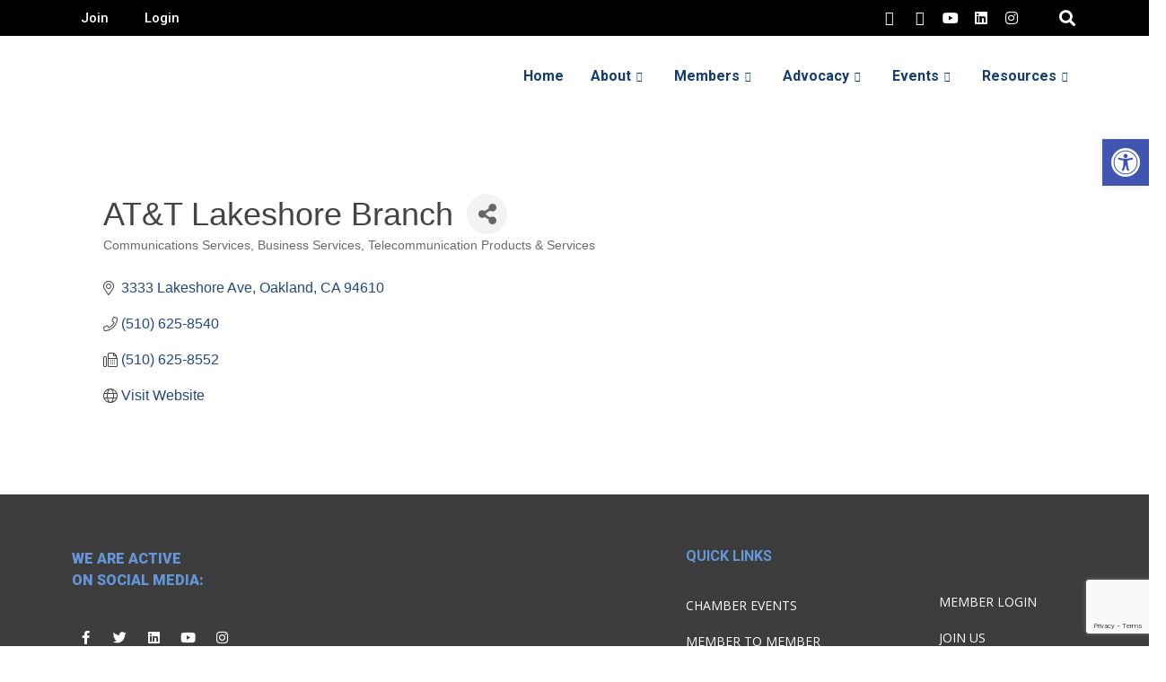

--- FILE ---
content_type: text/html; charset=utf-8
request_url: https://business.oaklandchamber.com/list/member/at-t-lakeshore-branch-44906.htm
body_size: 43349
content:

<!DOCTYPE html><html lang="en-US"><head >
<!-- start injected HTML (CCID=1392) -->
<!-- page template: https://www.oaklandchamber.com/member-login/ -->
<base href="https://www.oaklandchamber.com/" />
<meta name="description" content="AT&amp;T Lakeshore Branch | Business Services | Communications Services | Telecommunication Products &amp; Services" />
<link href="https://business.oaklandchamber.com/integration/customerdefinedcss?_=6iBGeQ2" rel="stylesheet" type="text/css" />
<!-- link for rss not inserted -->
<!-- end injected HTML -->
	<meta charset="UTF-8" />
<meta name="viewport" content="width=device-width, initial-scale=1" />
<title>AT&T Lakeshore Branch | Communications Services | Business Services | Telecommunication Products & Services - Member Login &#8211; Oakland Metropolitan Chamber of Commerce</title>

<link rel='dns-prefetch' href='//www.googletagmanager.com' />
<link rel="alternate" type="application/rss+xml" title="Oakland Metropolitan Chamber of Commerce &raquo; Feed" href="https://www.oaklandchamber.com/feed/" />
<link rel="alternate" type="application/rss+xml" title="Oakland Metropolitan Chamber of Commerce &raquo; Comments Feed" href="https://www.oaklandchamber.com/comments/feed/" />
<!-- <link rel='stylesheet' id='jupiterx-child-css' href='https://www.oaklandchamber.com/wp-content/themes/jupiterx-child/assets/css/style.css' type='text/css' media='all' /> -->
<!-- <link rel='stylesheet' id='wp-block-library-css' href='https://www.oaklandchamber.com/wp-includes/css/dist/block-library/style.min.css' type='text/css' media='all' /> -->
<link rel="stylesheet" type="text/css" href="//www.oaklandchamber.com/wp-content/cache/wpfc-minified/2boprsbh/7qjhk.css" media="all"/>
<style id='wp-block-library-theme-inline-css' type='text/css'>
.wp-block-audio figcaption{color:#555;font-size:13px;text-align:center}.is-dark-theme .wp-block-audio figcaption{color:hsla(0,0%,100%,.65)}.wp-block-audio{margin:0 0 1em}.wp-block-code{border:1px solid #ccc;border-radius:4px;font-family:Menlo,Consolas,monaco,monospace;padding:.8em 1em}.wp-block-embed figcaption{color:#555;font-size:13px;text-align:center}.is-dark-theme .wp-block-embed figcaption{color:hsla(0,0%,100%,.65)}.wp-block-embed{margin:0 0 1em}.blocks-gallery-caption{color:#555;font-size:13px;text-align:center}.is-dark-theme .blocks-gallery-caption{color:hsla(0,0%,100%,.65)}.wp-block-image figcaption{color:#555;font-size:13px;text-align:center}.is-dark-theme .wp-block-image figcaption{color:hsla(0,0%,100%,.65)}.wp-block-image{margin:0 0 1em}.wp-block-pullquote{border-bottom:4px solid;border-top:4px solid;color:currentColor;margin-bottom:1.75em}.wp-block-pullquote cite,.wp-block-pullquote footer,.wp-block-pullquote__citation{color:currentColor;font-size:.8125em;font-style:normal;text-transform:uppercase}.wp-block-quote{border-left:.25em solid;margin:0 0 1.75em;padding-left:1em}.wp-block-quote cite,.wp-block-quote footer{color:currentColor;font-size:.8125em;font-style:normal;position:relative}.wp-block-quote.has-text-align-right{border-left:none;border-right:.25em solid;padding-left:0;padding-right:1em}.wp-block-quote.has-text-align-center{border:none;padding-left:0}.wp-block-quote.is-large,.wp-block-quote.is-style-large,.wp-block-quote.is-style-plain{border:none}.wp-block-search .wp-block-search__label{font-weight:700}.wp-block-search__button{border:1px solid #ccc;padding:.375em .625em}:where(.wp-block-group.has-background){padding:1.25em 2.375em}.wp-block-separator.has-css-opacity{opacity:.4}.wp-block-separator{border:none;border-bottom:2px solid;margin-left:auto;margin-right:auto}.wp-block-separator.has-alpha-channel-opacity{opacity:1}.wp-block-separator:not(.is-style-wide):not(.is-style-dots){width:100px}.wp-block-separator.has-background:not(.is-style-dots){border-bottom:none;height:1px}.wp-block-separator.has-background:not(.is-style-wide):not(.is-style-dots){height:2px}.wp-block-table{margin:0 0 1em}.wp-block-table td,.wp-block-table th{word-break:normal}.wp-block-table figcaption{color:#555;font-size:13px;text-align:center}.is-dark-theme .wp-block-table figcaption{color:hsla(0,0%,100%,.65)}.wp-block-video figcaption{color:#555;font-size:13px;text-align:center}.is-dark-theme .wp-block-video figcaption{color:hsla(0,0%,100%,.65)}.wp-block-video{margin:0 0 1em}.wp-block-template-part.has-background{margin-bottom:0;margin-top:0;padding:1.25em 2.375em}
</style>
<!-- <link rel='stylesheet' id='jet-engine-frontend-css' href='https://www.oaklandchamber.com/wp-content/plugins/jet-engine/assets/css/frontend.css' type='text/css' media='all' /> -->
<!-- <link rel='stylesheet' id='classic-theme-styles-css' href='https://www.oaklandchamber.com/wp-includes/css/classic-themes.min.css' type='text/css' media='all' /> -->
<link rel="stylesheet" type="text/css" href="//www.oaklandchamber.com/wp-content/cache/wpfc-minified/1ynkhyhc/7qjhk.css" media="all"/>
<style id='global-styles-inline-css' type='text/css'>
body{--wp--preset--color--black: #000000;--wp--preset--color--cyan-bluish-gray: #abb8c3;--wp--preset--color--white: #ffffff;--wp--preset--color--pale-pink: #f78da7;--wp--preset--color--vivid-red: #cf2e2e;--wp--preset--color--luminous-vivid-orange: #ff6900;--wp--preset--color--luminous-vivid-amber: #fcb900;--wp--preset--color--light-green-cyan: #7bdcb5;--wp--preset--color--vivid-green-cyan: #00d084;--wp--preset--color--pale-cyan-blue: #8ed1fc;--wp--preset--color--vivid-cyan-blue: #0693e3;--wp--preset--color--vivid-purple: #9b51e0;--wp--preset--gradient--vivid-cyan-blue-to-vivid-purple: linear-gradient(135deg,rgba(6,147,227,1) 0%,rgb(155,81,224) 100%);--wp--preset--gradient--light-green-cyan-to-vivid-green-cyan: linear-gradient(135deg,rgb(122,220,180) 0%,rgb(0,208,130) 100%);--wp--preset--gradient--luminous-vivid-amber-to-luminous-vivid-orange: linear-gradient(135deg,rgba(252,185,0,1) 0%,rgba(255,105,0,1) 100%);--wp--preset--gradient--luminous-vivid-orange-to-vivid-red: linear-gradient(135deg,rgba(255,105,0,1) 0%,rgb(207,46,46) 100%);--wp--preset--gradient--very-light-gray-to-cyan-bluish-gray: linear-gradient(135deg,rgb(238,238,238) 0%,rgb(169,184,195) 100%);--wp--preset--gradient--cool-to-warm-spectrum: linear-gradient(135deg,rgb(74,234,220) 0%,rgb(151,120,209) 20%,rgb(207,42,186) 40%,rgb(238,44,130) 60%,rgb(251,105,98) 80%,rgb(254,248,76) 100%);--wp--preset--gradient--blush-light-purple: linear-gradient(135deg,rgb(255,206,236) 0%,rgb(152,150,240) 100%);--wp--preset--gradient--blush-bordeaux: linear-gradient(135deg,rgb(254,205,165) 0%,rgb(254,45,45) 50%,rgb(107,0,62) 100%);--wp--preset--gradient--luminous-dusk: linear-gradient(135deg,rgb(255,203,112) 0%,rgb(199,81,192) 50%,rgb(65,88,208) 100%);--wp--preset--gradient--pale-ocean: linear-gradient(135deg,rgb(255,245,203) 0%,rgb(182,227,212) 50%,rgb(51,167,181) 100%);--wp--preset--gradient--electric-grass: linear-gradient(135deg,rgb(202,248,128) 0%,rgb(113,206,126) 100%);--wp--preset--gradient--midnight: linear-gradient(135deg,rgb(2,3,129) 0%,rgb(40,116,252) 100%);--wp--preset--duotone--dark-grayscale: url('#wp-duotone-dark-grayscale');--wp--preset--duotone--grayscale: url('#wp-duotone-grayscale');--wp--preset--duotone--purple-yellow: url('#wp-duotone-purple-yellow');--wp--preset--duotone--blue-red: url('#wp-duotone-blue-red');--wp--preset--duotone--midnight: url('#wp-duotone-midnight');--wp--preset--duotone--magenta-yellow: url('#wp-duotone-magenta-yellow');--wp--preset--duotone--purple-green: url('#wp-duotone-purple-green');--wp--preset--duotone--blue-orange: url('#wp-duotone-blue-orange');--wp--preset--font-size--small: 13px;--wp--preset--font-size--medium: 20px;--wp--preset--font-size--large: 36px;--wp--preset--font-size--x-large: 42px;--wp--preset--spacing--20: 0.44rem;--wp--preset--spacing--30: 0.67rem;--wp--preset--spacing--40: 1rem;--wp--preset--spacing--50: 1.5rem;--wp--preset--spacing--60: 2.25rem;--wp--preset--spacing--70: 3.38rem;--wp--preset--spacing--80: 5.06rem;--wp--preset--shadow--natural: 6px 6px 9px rgba(0, 0, 0, 0.2);--wp--preset--shadow--deep: 12px 12px 50px rgba(0, 0, 0, 0.4);--wp--preset--shadow--sharp: 6px 6px 0px rgba(0, 0, 0, 0.2);--wp--preset--shadow--outlined: 6px 6px 0px -3px rgba(255, 255, 255, 1), 6px 6px rgba(0, 0, 0, 1);--wp--preset--shadow--crisp: 6px 6px 0px rgba(0, 0, 0, 1);}:where(.is-layout-flex){gap: 0.5em;}body .is-layout-flow > .alignleft{float: left;margin-inline-start: 0;margin-inline-end: 2em;}body .is-layout-flow > .alignright{float: right;margin-inline-start: 2em;margin-inline-end: 0;}body .is-layout-flow > .aligncenter{margin-left: auto !important;margin-right: auto !important;}body .is-layout-constrained > .alignleft{float: left;margin-inline-start: 0;margin-inline-end: 2em;}body .is-layout-constrained > .alignright{float: right;margin-inline-start: 2em;margin-inline-end: 0;}body .is-layout-constrained > .aligncenter{margin-left: auto !important;margin-right: auto !important;}body .is-layout-constrained > :where(:not(.alignleft):not(.alignright):not(.alignfull)){max-width: var(--wp--style--global--content-size);margin-left: auto !important;margin-right: auto !important;}body .is-layout-constrained > .alignwide{max-width: var(--wp--style--global--wide-size);}body .is-layout-flex{display: flex;}body .is-layout-flex{flex-wrap: wrap;align-items: center;}body .is-layout-flex > *{margin: 0;}:where(.wp-block-columns.is-layout-flex){gap: 2em;}.has-black-color{color: var(--wp--preset--color--black) !important;}.has-cyan-bluish-gray-color{color: var(--wp--preset--color--cyan-bluish-gray) !important;}.has-white-color{color: var(--wp--preset--color--white) !important;}.has-pale-pink-color{color: var(--wp--preset--color--pale-pink) !important;}.has-vivid-red-color{color: var(--wp--preset--color--vivid-red) !important;}.has-luminous-vivid-orange-color{color: var(--wp--preset--color--luminous-vivid-orange) !important;}.has-luminous-vivid-amber-color{color: var(--wp--preset--color--luminous-vivid-amber) !important;}.has-light-green-cyan-color{color: var(--wp--preset--color--light-green-cyan) !important;}.has-vivid-green-cyan-color{color: var(--wp--preset--color--vivid-green-cyan) !important;}.has-pale-cyan-blue-color{color: var(--wp--preset--color--pale-cyan-blue) !important;}.has-vivid-cyan-blue-color{color: var(--wp--preset--color--vivid-cyan-blue) !important;}.has-vivid-purple-color{color: var(--wp--preset--color--vivid-purple) !important;}.has-black-background-color{background-color: var(--wp--preset--color--black) !important;}.has-cyan-bluish-gray-background-color{background-color: var(--wp--preset--color--cyan-bluish-gray) !important;}.has-white-background-color{background-color: var(--wp--preset--color--white) !important;}.has-pale-pink-background-color{background-color: var(--wp--preset--color--pale-pink) !important;}.has-vivid-red-background-color{background-color: var(--wp--preset--color--vivid-red) !important;}.has-luminous-vivid-orange-background-color{background-color: var(--wp--preset--color--luminous-vivid-orange) !important;}.has-luminous-vivid-amber-background-color{background-color: var(--wp--preset--color--luminous-vivid-amber) !important;}.has-light-green-cyan-background-color{background-color: var(--wp--preset--color--light-green-cyan) !important;}.has-vivid-green-cyan-background-color{background-color: var(--wp--preset--color--vivid-green-cyan) !important;}.has-pale-cyan-blue-background-color{background-color: var(--wp--preset--color--pale-cyan-blue) !important;}.has-vivid-cyan-blue-background-color{background-color: var(--wp--preset--color--vivid-cyan-blue) !important;}.has-vivid-purple-background-color{background-color: var(--wp--preset--color--vivid-purple) !important;}.has-black-border-color{border-color: var(--wp--preset--color--black) !important;}.has-cyan-bluish-gray-border-color{border-color: var(--wp--preset--color--cyan-bluish-gray) !important;}.has-white-border-color{border-color: var(--wp--preset--color--white) !important;}.has-pale-pink-border-color{border-color: var(--wp--preset--color--pale-pink) !important;}.has-vivid-red-border-color{border-color: var(--wp--preset--color--vivid-red) !important;}.has-luminous-vivid-orange-border-color{border-color: var(--wp--preset--color--luminous-vivid-orange) !important;}.has-luminous-vivid-amber-border-color{border-color: var(--wp--preset--color--luminous-vivid-amber) !important;}.has-light-green-cyan-border-color{border-color: var(--wp--preset--color--light-green-cyan) !important;}.has-vivid-green-cyan-border-color{border-color: var(--wp--preset--color--vivid-green-cyan) !important;}.has-pale-cyan-blue-border-color{border-color: var(--wp--preset--color--pale-cyan-blue) !important;}.has-vivid-cyan-blue-border-color{border-color: var(--wp--preset--color--vivid-cyan-blue) !important;}.has-vivid-purple-border-color{border-color: var(--wp--preset--color--vivid-purple) !important;}.has-vivid-cyan-blue-to-vivid-purple-gradient-background{background: var(--wp--preset--gradient--vivid-cyan-blue-to-vivid-purple) !important;}.has-light-green-cyan-to-vivid-green-cyan-gradient-background{background: var(--wp--preset--gradient--light-green-cyan-to-vivid-green-cyan) !important;}.has-luminous-vivid-amber-to-luminous-vivid-orange-gradient-background{background: var(--wp--preset--gradient--luminous-vivid-amber-to-luminous-vivid-orange) !important;}.has-luminous-vivid-orange-to-vivid-red-gradient-background{background: var(--wp--preset--gradient--luminous-vivid-orange-to-vivid-red) !important;}.has-very-light-gray-to-cyan-bluish-gray-gradient-background{background: var(--wp--preset--gradient--very-light-gray-to-cyan-bluish-gray) !important;}.has-cool-to-warm-spectrum-gradient-background{background: var(--wp--preset--gradient--cool-to-warm-spectrum) !important;}.has-blush-light-purple-gradient-background{background: var(--wp--preset--gradient--blush-light-purple) !important;}.has-blush-bordeaux-gradient-background{background: var(--wp--preset--gradient--blush-bordeaux) !important;}.has-luminous-dusk-gradient-background{background: var(--wp--preset--gradient--luminous-dusk) !important;}.has-pale-ocean-gradient-background{background: var(--wp--preset--gradient--pale-ocean) !important;}.has-electric-grass-gradient-background{background: var(--wp--preset--gradient--electric-grass) !important;}.has-midnight-gradient-background{background: var(--wp--preset--gradient--midnight) !important;}.has-small-font-size{font-size: var(--wp--preset--font-size--small) !important;}.has-medium-font-size{font-size: var(--wp--preset--font-size--medium) !important;}.has-large-font-size{font-size: var(--wp--preset--font-size--large) !important;}.has-x-large-font-size{font-size: var(--wp--preset--font-size--x-large) !important;}
.wp-block-navigation a:where(:not(.wp-element-button)){color: inherit;}
:where(.wp-block-columns.is-layout-flex){gap: 2em;}
.wp-block-pullquote{font-size: 1.5em;line-height: 1.6;}
</style>
<!-- <link rel='stylesheet' id='contact-form-7-css' href='https://www.oaklandchamber.com/wp-content/plugins/contact-form-7/includes/css/styles.css' type='text/css' media='all' /> -->
<!-- <link rel='stylesheet' id='uaf_client_css-css' href='https://www.oaklandchamber.com/wp-content/uploads/useanyfont/uaf.css' type='text/css' media='all' /> -->
<!-- <link rel='stylesheet' id='wpa-style-css' href='https://www.oaklandchamber.com/wp-content/plugins/wp-accessibility/css/wpa-style.css' type='text/css' media='all' /> -->
<link rel="stylesheet" type="text/css" href="//www.oaklandchamber.com/wp-content/cache/wpfc-minified/l8kvn61q/7qjhk.css" media="all"/>
<style id='wpa-style-inline-css' type='text/css'>
.wpa-hide-ltr#skiplinks a, .wpa-hide-ltr#skiplinks a:hover, .wpa-hide-ltr#skiplinks a:visited {
}
.wpa-hide-ltr#skiplinks a:active,  .wpa-hide-ltr#skiplinks a:focus {
}
:root { --admin-bar-top : 7px; }
</style>
<!-- <link rel='stylesheet' id='jupiterx-css' href='https://www.oaklandchamber.com/wp-content/uploads/jupiterx/compiler/jupiterx/224de3d.css' type='text/css' media='all' /> -->
<!-- <link rel='stylesheet' id='jupiterx-elements-dynamic-styles-css' href='https://www.oaklandchamber.com/wp-content/uploads/jupiterx/compiler/jupiterx-elements-dynamic-styles/aeb478d.css' type='text/css' media='all' /> -->
<!-- <link rel='stylesheet' id='elementor-icons-ekiticons-css' href='https://www.oaklandchamber.com/wp-content/plugins/elementskit-lite/modules/elementskit-icon-pack/assets/css/ekiticons.css' type='text/css' media='all' /> -->
<!-- <link rel='stylesheet' id='pojo-a11y-css' href='https://www.oaklandchamber.com/wp-content/plugins/pojo-accessibility/assets/css/style.min.css' type='text/css' media='all' /> -->
<!-- <link rel='stylesheet' id='jet-elements-css' href='https://www.oaklandchamber.com/wp-content/plugins/jet-elements/assets/css/jet-elements.css' type='text/css' media='all' /> -->
<!-- <link rel='stylesheet' id='jet-elements-skin-css' href='https://www.oaklandchamber.com/wp-content/plugins/jet-elements/assets/css/jet-elements-skin.css' type='text/css' media='all' /> -->
<!-- <link rel='stylesheet' id='elementor-icons-css' href='https://www.oaklandchamber.com/wp-content/plugins/elementor/assets/lib/eicons/css/elementor-icons.min.css' type='text/css' media='all' /> -->
<!-- <link rel='stylesheet' id='elementor-frontend-css' href='https://www.oaklandchamber.com/wp-content/plugins/elementor/assets/css/frontend.min.css' type='text/css' media='all' /> -->
<!-- <link rel='stylesheet' id='swiper-css' href='https://www.oaklandchamber.com/wp-content/plugins/elementor/assets/lib/swiper/css/swiper.min.css' type='text/css' media='all' /> -->
<!-- <link rel='stylesheet' id='font-awesome-css' href='https://www.oaklandchamber.com/wp-content/plugins/elementor/assets/lib/font-awesome/css/font-awesome.min.css' type='text/css' media='all' /> -->
<!-- <link rel='stylesheet' id='jupiterx-core-raven-frontend-css' href='https://www.oaklandchamber.com/wp-content/plugins/jupiterx-core/includes/extensions/raven/assets/css/frontend.min.css' type='text/css' media='all' /> -->
<link rel="stylesheet" type="text/css" href="//www.oaklandchamber.com/wp-content/cache/wpfc-minified/dpzboc1u/7qji7.css" media="all"/>
<link rel='stylesheet' id='elementor-post-20-css' href='https://www.oaklandchamber.com/wp-content/uploads/elementor/css/post-20.css' type='text/css' media='all' />
<!-- <link rel='stylesheet' id='jet-blog-css' href='https://www.oaklandchamber.com/wp-content/plugins/jet-blog/assets/css/jet-blog.css' type='text/css' media='all' /> -->
<!-- <link rel='stylesheet' id='jet-tabs-frontend-css' href='https://www.oaklandchamber.com/wp-content/plugins/jet-tabs/assets/css/jet-tabs-frontend.css' type='text/css' media='all' /> -->
<!-- <link rel='stylesheet' id='flatpickr-css' href='https://www.oaklandchamber.com/wp-content/plugins/elementor/assets/lib/flatpickr/flatpickr.min.css' type='text/css' media='all' /> -->
<!-- <link rel='stylesheet' id='she-header-style-css' href='https://www.oaklandchamber.com/wp-content/plugins/sticky-header-effects-for-elementor/assets/css/she-header-style.css' type='text/css' media='all' /> -->
<!-- <link rel='stylesheet' id='elementor-global-css' href='https://www.oaklandchamber.com/wp-content/uploads/elementor/css/global.css' type='text/css' media='all' /> -->
<link rel="stylesheet" type="text/css" href="//www.oaklandchamber.com/wp-content/cache/wpfc-minified/f29b1j58/7qjhj.css" media="all"/>
<link rel='stylesheet' id='elementor-post-43-css' href='https://www.oaklandchamber.com/wp-content/uploads/elementor/css/post-43.css' type='text/css' media='all' />
<!-- <link rel='stylesheet' id='ms-main-css' href='https://www.oaklandchamber.com/wp-content/plugins/masterslider/public/assets/css/masterslider.main.css' type='text/css' media='all' /> -->
<!-- <link rel='stylesheet' id='ms-custom-css' href='https://www.oaklandchamber.com/wp-content/uploads/masterslider/custom.css' type='text/css' media='all' /> -->
<!-- <link rel='stylesheet' id='ekit-widget-styles-css' href='https://www.oaklandchamber.com/wp-content/plugins/elementskit-lite/widgets/init/assets/css/widget-styles.css' type='text/css' media='all' /> -->
<!-- <link rel='stylesheet' id='ekit-responsive-css' href='https://www.oaklandchamber.com/wp-content/plugins/elementskit-lite/widgets/init/assets/css/responsive.css' type='text/css' media='all' /> -->
<!-- <link rel='stylesheet' id='eael-general-css' href='https://www.oaklandchamber.com/wp-content/plugins/essential-addons-for-elementor-lite/assets/front-end/css/view/general.min.css' type='text/css' media='all' /> -->
<link rel="stylesheet" type="text/css" href="//www.oaklandchamber.com/wp-content/cache/wpfc-minified/jpudjpxm/7qmwu.css" media="all"/>
<link rel='stylesheet' id='elementor-post-199-css' href='https://www.oaklandchamber.com/wp-content/uploads/elementor/css/post-199.css' type='text/css' media='all' />
<link rel='stylesheet' id='elementor-post-214-css' href='https://www.oaklandchamber.com/wp-content/uploads/elementor/css/post-214.css' type='text/css' media='all' />
<link rel='stylesheet' id='elementor-post-191-css' href='https://www.oaklandchamber.com/wp-content/uploads/elementor/css/post-191.css' type='text/css' media='all' />
<link rel='stylesheet' id='google-fonts-1-css' href='https://fonts.googleapis.com/css?family=Roboto%3A100%2C100italic%2C200%2C200italic%2C300%2C300italic%2C400%2C400italic%2C500%2C500italic%2C600%2C600italic%2C700%2C700italic%2C800%2C800italic%2C900%2C900italic%7CRoboto+Slab%3A100%2C100italic%2C200%2C200italic%2C300%2C300italic%2C400%2C400italic%2C500%2C500italic%2C600%2C600italic%2C700%2C700italic%2C800%2C800italic%2C900%2C900italic%7COpen+Sans%3A100%2C100italic%2C200%2C200italic%2C300%2C300italic%2C400%2C400italic%2C500%2C500italic%2C600%2C600italic%2C700%2C700italic%2C800%2C800italic%2C900%2C900italic&#038;display=auto&#038;ver=6.2.8' type='text/css' media='all' />
<!-- <link rel='stylesheet' id='elementor-icons-shared-0-css' href='https://www.oaklandchamber.com/wp-content/plugins/elementor/assets/lib/font-awesome/css/fontawesome.min.css' type='text/css' media='all' /> -->
<!-- <link rel='stylesheet' id='elementor-icons-fa-brands-css' href='https://www.oaklandchamber.com/wp-content/plugins/elementor/assets/lib/font-awesome/css/brands.min.css' type='text/css' media='all' /> -->
<!-- <link rel='stylesheet' id='elementor-icons-fa-solid-css' href='https://www.oaklandchamber.com/wp-content/plugins/elementor/assets/lib/font-awesome/css/solid.min.css' type='text/css' media='all' /> -->
<link rel="stylesheet" type="text/css" href="//www.oaklandchamber.com/wp-content/cache/wpfc-minified/efajyi2x/7qjhj.css" media="all"/>
<link rel="preconnect" href="https://fonts.gstatic.com/" crossorigin><script src='//www.oaklandchamber.com/wp-content/cache/wpfc-minified/e2amaxh0/7qji8.js' type="text/javascript"></script>
<!-- <script type='text/javascript' src='https://www.oaklandchamber.com/wp-includes/js/jquery/jquery.min.js?ver=3.6.4' id='jquery-core-js'></script> -->
<!-- <script type='text/javascript' src='https://www.oaklandchamber.com/wp-includes/js/jquery/jquery-migrate.min.js?ver=3.4.0' id='jquery-migrate-js'></script> -->
<!-- <script type='text/javascript' src='https://www.oaklandchamber.com/wp-content/plugins/masterslider/includes/modules/elementor/assets/js/elementor-widgets.js?ver=3.5.9' id='masterslider-elementor-widgets-js'></script> -->
<script type='text/javascript' src='https://www.googletagmanager.com/gtag/js?id=G-3GBTT7448X' async='async' id='jupiterx-gtag-script-js'></script>
<script type='text/javascript' id='jupiterx-gtag-script-js-after'>
window.dataLayer = window.dataLayer || [];
function gtag(){dataLayer.push(arguments);}
gtag('js', new Date());
gtag('config', 'G-3GBTT7448X', { 'anonymize_ip': true });
</script>
<script src='//www.oaklandchamber.com/wp-content/cache/wpfc-minified/pzu3bdu/7qji7.js' type="text/javascript"></script>
<!-- <script type='text/javascript' src='https://www.oaklandchamber.com/wp-content/themes/jupiterx/lib/admin/assets/lib/webfont/webfont.min.js?ver=1.6.26' id='jupiterx-webfont-js'></script> -->
<script type='text/javascript' id='jupiterx-webfont-js-after'>
WebFont.load({
google: {
families: ['Open Sans:100,200,300,400,500,600,700,800,900,100italic,200italic,300italic,400italic,500italic,600italic,700italic,800italic,900italic:latin,latin-ext,cyrillic-ext,greek-ext,greek,vietnamese,cyrillic','Roboto:100,200,300,400,500,600,700,800,900,100italic,200italic,300italic,400italic,500italic,600italic,700italic,800italic,900italic:latin,latin-ext,cyrillic-ext,greek-ext,greek,vietnamese,cyrillic']
}
});
</script>
<script src='//www.oaklandchamber.com/wp-content/cache/wpfc-minified/maa0jsfm/7qji7.js' type="text/javascript"></script>
<!-- <script type='text/javascript' src='https://www.oaklandchamber.com/wp-content/themes/jupiterx/lib/assets/dist/js/utils.min.js?ver=2.0.4' id='jupiterx-utils-js'></script> -->
<!-- <script type='text/javascript' src='https://www.oaklandchamber.com/wp-content/plugins/sticky-header-effects-for-elementor/assets/js/she-header.js?ver=1.6.10' id='she-header-js'></script> -->
<link rel="alternate" type="application/json" href="https://www.oaklandchamber.com/wp-json/wp/v2/pages/43" /><link rel="EditURI" type="application/rsd+xml" title="RSD" href="https://www.oaklandchamber.com/xmlrpc.php?rsd" />
<link rel="wlwmanifest" type="application/wlwmanifest+xml" href="https://www.oaklandchamber.com/wp-includes/wlwmanifest.xml" />
<meta name="generator" content="WordPress 6.2.8" />
<link rel="canonical" href="https://business.oaklandchamber.com/list/member/at-t-lakeshore-branch-44906.htm" />
<link rel='shortlink' href='https://www.oaklandchamber.com/?p=43' />


<script>var ms_grabbing_curosr='https://www.oaklandchamber.com/wp-content/plugins/masterslider/public/assets/css/common/grabbing.cur',ms_grab_curosr='https://www.oaklandchamber.com/wp-content/plugins/masterslider/public/assets/css/common/grab.cur';</script>
<meta name="generator" content="MasterSlider 3.5.9 - Responsive Touch Image Slider" />
<style type="text/css" id="simple-css-output">.sticky_nvaigation_button { margin: 12px 0px 0px 0px;}.jupiterx-header-sticked section#main_header, .jupiterx-header-sticked #mobile_header { display: none;}section#main_header { background: none;}section#main_header .elementor-background-overlay { opacity: 0 !important;}section#mobile_header { background: #fff;}.elementor-214 .elementor-element.elementor-element-541525d .elementskit-menu-hamburger{ margin-right: 20px;}#menu-top-main a.dropdown-item {text-align: left;}#menu-top-main-1 a.dropdown-item {text-align: left!important;}ul#menu-c21c588 {display: flex; gap: 22px;justify-content: end;}.page-id-4628 .home .elementor-element-a058034{z-index:999!important;}div#tab-tp-menu { margin-bottom: 0px !important;}ul#menu-c21c588 a {color: #fff !important;}span.banner_small {font-size: 72px!important;font-style: italic!important;text-transform: lowercase!important;font-family: Adobe Garamond Pro;font-weight: 500; }#menu-top-main a.ekit-menu-nav-link, div#ekit-megamenu-top-main a.ekit-menu-nav-link {color: #163d71!important;font-size: 16px!important;font-weight: bold!important; }#menu-top-main a.ekit-menu-nav-link:hover, div#ekit-megamenu-top-main a.ekit-menu-nav-link:hover {font-weight: 900; }span.nubber {font-size: 44px; line-height: 0.8; font-weight: bold; text-align: center; }/* slider new-member */.mni-sponsors-widget .sponsor .sponsor-name {padding-top: 0!important;height: 170px!important;font-size: 16px!important;width: 170px!important;border-radius: 100px;background: #ebeaea;display: flex;align-items: center;color: #000;padding: 10px;flex-wrap: nowrap;text-align: center;justify-content: center; }/* slider new-member */a.mn-scroll-name.mn-scroll-link {font-size: 20px;font-weight: 500;line-height: 30px;font-family: 'Roboto'; }.mn-scroll-item {background-color: transparent!important;margin-bottom: 30px!important; }.mn-scroll-date {font-size: 32px!important;left: auto!important;text-align: left!important;width: 100%!important;font-weight: bold!important;font-family: 'Roboto'!important;line-height: 32px!important; }.mn-scroll-name, .mn-scroll-teaser {padding: 5px 3px 5px 120px!important; }.menu-footer-menu li a {color: #fff;font-size: 14px;font-family: 'Open Sans';line-height: 20px;text-transform: uppercase;margin-bottom: 20px; }.raven-post-read-more i.fas.fa-caret-right {margin-left: 5px; }.mni-sponsors-widget[mni-orientation="0"] .mni-sponsors-container .mni-sponsors-control.mni-control-backward:before {width: 28px!important;height: 44px!important;background: url("https://www.oaklandchamber.com/wp-content/uploads/2024/02/left-arrow.png") no-repeat!important; }.page-id-4628 section#oaklandFooterSec_1 {display: none; }.mni-sponsors-widget[mni-orientation="0"] .mni-sponsors-container .mni-sponsors-control.mni-control-forward:before {width: 28px!important;height: 44px!important;background: url("https://www.oaklandchamber.com/wp-content/uploads/2024/02/right-arrow.png") no-repeat!important; }.date-cards {width: 330px; border-radius: 15px; background: #fff; padding: 30px; position: relative; text-align: center; margin-top: 100px; box-shadow: 0px 2px 6px #000; border: 2px solid #245698; }.date-cards h1.heading-content-text {font-size: 22px;color: #245698;font-family: 'Roboto';font-weight: 500;margin-top: 20px; }.date-cards .more-info-btn {background: #666666;color: #fff;padding: 12px 30px;border: 0px;text-align: center;text-transform: uppercase;font-size: 16px;font-weight: bold;font-family: roboto;margin-top: 20px; }p.month-date-s {background: #00558d; border-radius: 100px; color: #fff; font-size: 22px; font-weight: bold; width: 84px; height: 84px; margin: -65px auto 0; line-height: 1; display: flex; align-items: center; justify-content: center; }p.month-date-s span.span-dates {display: flex; flex-direction: column; align-items: center; justify-content: center; }span.month-date-s { font-size: 22px; font-weight: bold; text-transform: uppercase; font-family: 'Roboto'; line-height: 0.8; text-align: center;}span.wpcf7-spinner {display: none; }a.mn-scroll-name.mn-scroll-link::after {content: '';background: url("https://www.oaklandchamber.com/wp-content/uploads/2024/02/arrow-white.png");width: 20px;height: 20px;position: absolute;background-repeat: no-repeat;background-position: 5px 8px; }.jupiterx-icon-angle-up:before {content: ""!important;rotate: 180deg !important;background: url("https://www.oaklandchamber.com/wp-content/uploads/2024/02/arow-top.png")!important;width: 32px!important;height: 32px!important;position: relative!important;display: block!important; }.ekit-wid-con .fasicon.icon-down-arrow1::before, .ekit-wid-con .icon.icon-down-arrow1::before, .icon.icon-down-arrow1::before {color: #163d71!important; }body #menu-top-main .dropdown-item.active, .dropdown-item:active { color: #fff!important; text-decoration: none; background: #163d71!important; opacity: 1;}.footer-contact-info a {color: #026ffc!important; }@media (max-width: 1023px){.raven-nav-menu-main .sub-menu li a {text-align: left;font-size: 14px !important;}#oaklandMainMenu .sub-menu {position: absolute;left: 0; }.date-cards {margin-top: 50px!important;margin: 0 auto; } .menu-footer-menu li a {text-align: center; }.page-id-4628 .elementor-element-9ec06dc.jet-parallax-section {display: none; }}@media (min-width:100px) and (max-width:767px){.jupiterx-header-stick .jupiterx-site:not(.jupiterx-site-body-border) .jupiterx-header.jupiterx-header-sticky-custom.jupiterx-header-custom > .elementor:first-of-type:not(:last-of-type), .jupiterx-header-stick .jupiterx-site:not(.jupiterx-site-body-border) .jupiterx-header.jupiterx-header-sticky-custom.jupiterx-header-custom > .elementor:not(:first-of-type):not(:last-of-type) { visibility: visible!important;}}@media (min-width:768px) and (max-width:1023px){.raven-nav-menu a.raven-link-item, .raven-nav-menu li.menu-item { float: left!important;}div#ekit-megamenu-topmenu { margin: 0px; padding: 0;}.elementor-214 .elementor-element.elementor-element-45fe16a img { position: absolute!important;}}@media (min-width:768px) and (max-width:920px){.jupiterx-header-stick .jupiterx-site:not(.jupiterx-site-body-border) .jupiterx-header.jupiterx-header-sticky-custom.jupiterx-header-custom > .elementor:first-of-type:not(:last-of-type){ width: 100%; visibility: hidden; }.jupiterx-header-stick .jupiterx-site:not(.jupiterx-site-body-border) .jupiterx-header.jupiterx-header-sticky-custom.jupiterx-header-custom > .elementor:last-of-type:not(:first-of-type) { visibility: visible; position: fixed; width: 100%;} .page-id-4628 .elementor-element-9ec06dc.jet-parallax-section{display:block!important;}}@media (min-width:100px) and (max-width:360px){.ekit_social_media li a { width: 22px!important;}} @media (min-width:100px) and (max-width:767px){ul#menu-c21c588 { justify-content: left!important; gap: 15px;}} @media (min-width:920px) and (max-width:767px){ .elementor-214 #menu-56691cb{ display: flex!important; }}</style><script>window.CMS=1;</script>
<meta name="generator" content="Elementor 3.15.1; features: e_dom_optimization, e_optimized_assets_loading, additional_custom_breakpoints; settings: css_print_method-external, google_font-enabled, font_display-auto">
<style type="text/css">.recentcomments a{display:inline !important;padding:0 !important;margin:0 !important;}</style><style type="text/css">
#pojo-a11y-toolbar .pojo-a11y-toolbar-toggle a{ background-color: #4054b2;	color: #ffffff;}
#pojo-a11y-toolbar .pojo-a11y-toolbar-overlay, #pojo-a11y-toolbar .pojo-a11y-toolbar-overlay ul.pojo-a11y-toolbar-items.pojo-a11y-links{ border-color: #4054b2;}
body.pojo-a11y-focusable a:focus{ outline-style: solid !important;	outline-width: 1px !important;	outline-color: #FF0000 !important;}
#pojo-a11y-toolbar{ top: 150px !important;}
#pojo-a11y-toolbar .pojo-a11y-toolbar-overlay{ background-color: #ffffff;}
#pojo-a11y-toolbar .pojo-a11y-toolbar-overlay ul.pojo-a11y-toolbar-items li.pojo-a11y-toolbar-item a, #pojo-a11y-toolbar .pojo-a11y-toolbar-overlay p.pojo-a11y-toolbar-title{ color: #333333;}
#pojo-a11y-toolbar .pojo-a11y-toolbar-overlay ul.pojo-a11y-toolbar-items li.pojo-a11y-toolbar-item a.active{ background-color: #4054b2;	color: #ffffff;}
@media (max-width: 767px) { #pojo-a11y-toolbar { top: 50px !important; } }</style><link rel="icon" href="https://www.oaklandchamber.com/wp-content/uploads/2020/08/oakchamber-favicon-150x150.png" sizes="32x32" />
<link rel="icon" href="https://www.oaklandchamber.com/wp-content/uploads/2020/08/oakchamber-favicon.png" sizes="192x192" />
<link rel="apple-touch-icon" href="https://www.oaklandchamber.com/wp-content/uploads/2020/08/oakchamber-favicon.png" />
<meta name="msapplication-TileImage" content="https://www.oaklandchamber.com/wp-content/uploads/2020/08/oakchamber-favicon.png" />
<script>
WebFontConfig = {
google: {
families: ['Open Sans:100,200,300,400,500,600,700,800,900,100italic,200italic,300italic,400italic,500italic,600italic,700italic,800italic,900italic:latin,latin-ext,cyrillic-ext,greek-ext,greek,vietnamese,cyrillic','Roboto:100,200,300,400,500,600,700,800,900,100italic,200italic,300italic,400italic,500italic,600italic,700italic,800italic,900italic:latin,latin-ext,cyrillic-ext,greek-ext,greek,vietnamese,cyrillic']
}
};
(function(d) {
var wf = d.createElement('script'), s = d.scripts[0];
wf.src = 'https://ajax.googleapis.com/ajax/libs/webfont/1.6.26/webfont.js';
wf.async = true;
s.parentNode.insertBefore(wf, s);
})(document);
</script>		<style type="text/css" id="wp-custom-css">
a{color: #49a0a5;}
.fa, .fas {
font-family: FontAwesome;
}
a.eventReadMoreBtn {
text-align: center;
width: 100%;
float: left;
}
/*******   Header Section CSS *****/
.page-template-default.logged-in.elementor-editor-active header.jupiterx-header.jupiterx-header-custom.jupiterx-header-sticky-custom {
display: none;
}
.jupiterx-header-overlapped:not(.jupiterx-header-fixed):not(.jupiterx-header-stick):not(.jupiterx-header-sticked) .jupiterx-header {
position:  relative !important; 
}
#headerTopSocialICon
{
margin-bottom:0px !important;
}
#headerWeatherContent .jet-weather__current-desc, .home #oaklandFooterSec_1 ,.home #oaklandFooterSec_2{
display: none;
}
#headerWeatherContent .jet-weather__current{
flex-direction: column;
-webkit-box-align: flex-end;
-webkit-align-items: flex-end;
-ms-flex-align: flex-end;
align-items: flex-end;
}
#headerWeatherContent .jet-weather__current-icon-box{
position:relative;
top:40px;
max-width:100%;
}
#headerWeatherContent .jet-weather-icon svg{
height:1.5em;
max-width:2em;
}
#headerWeatherContent .jet-weather__current-temp{
position: absolute;
right: 0px;
top: 13px;
}
#oaklandMainMenu .sub-menu {
border-radius:5px;
}
#oaklandMainMenu ul.sub-menu::before {
content: '▲';
color: white;
font-size: 25px;
top: -22px;
position: absolute;
left: 10%;
}
.single-post .breadcrumb, .single-post header.jupiterx-post-header,.single-post .jupiterx-post-tags,.single-post .jupiterx-post-author-box,.single-post .jupiterx-post-related {
display: none;
} 
/***** Header Section CSS ******/
footer .menu li a
{
color:#fff;
font-weight:normal;
}
footer .widget_nav_menu a {
display: block;
overflow: hidden;
text-overflow: unset;
white-space: unset;
}
.jupiterx-main-content {
padding: 0 !important;
}
div#elementor-safe-mode-message {
display: none;
}
.oakland_main_slider .ms-nav-prev {
background-color: transparent;
opacity: 1 !important;
display: block !important;
border: none !important;
}
.oakland_main_slider .ms-nav-next {
background-color: transparent;
opacity: 1 !important;
border: none !important;
display: block !important;
}
.oakland_main_slider .ms-gallery-botcont
{
display:none !important;
}
.master-slider
{
margin:0px !important;
}
.homeWelcomeIconSec .elementor-icon-box-description
{
background: #eee;
padding: 15px;
display:none;
border-radius: 5px;
position: absolute;
z-index: 9;
margin-top: 20px;
}
.homeWelcomeIconSec .elementor-icon-box-description::before
{
content: '▲';
color: #eee;
font-size: 40px;
top: -34px;
position: absolute;
left: 42%;
}
.homeWelcomeIconSec .elementor-icon-box-title
{
cursor:pointer;
}
.homeWelcomeIconSec .elementor-icon-box-wrapper:hover .elementor-icon-box-content .elementor-icon-box-description{
display:block !important;
}
.single-post header.jupiterx-header {
background: #4d4d4d;
position: relative !important;
}
.single-post .jupiterx-post-navigation{
display:none !important;
}
.single-post  .jupiterx-main-header-post-title {
text-overflow: unset !important;
white-space: inherit !important;
}
.raven-nav-menu-horizontal .raven-nav-menu a.raven-link-item:not([class*=elementor]) .sub-arrow{display:none!important;}
#pojo-a11y-toolbar {
top: 155px !important;
}
@media only screen and (max-width: 767px) {
div#oaklandMainMenu {
right: -10px;
}
#mni-widgets-1597733931847 .mn-scroll-item{width:100%!important;}
#mni-widgets-1597733931847 .mn-scroll-item:nth-child(2){margin-left:0!important; margin-right:0!important;}
#oaklandMainMenu{z-index:99;}
#oaklandMainMenu .elementor-widget-container{visibility:visible!important}
footer .menu li a {
text-align: center;
}
span.jet-headline__divider {
display: none;
}
.raven-nav-menu-toggle-button {
color: #ffffff !important;
border-color: #ffffff !important;
}
.jupiterx-header
{
background-color:#4d4d4d;
}
.jupiterx-main-content
{
padding: 0px !important;
}
#headerWeatherContent .jet-weather-icon svg{
height:1em;
max-width:1.5em;
}
.ms-skin-black-2 .ms-nav-prev {
left: 0px !important;
}
.ms-skin-black-2 .ms-nav-next {
right: 0px !important;
}
#oaklandMainMenu{z-index:99;}
#oaklandMainMenu .elementor-widget-container{visibility:visible!important}
html,body{overflow-x:hidden;}
}		</style>
<!-- Global site tag (gtag.js) - Google Analytics -->
<script async src=https://www.googletagmanager.com/gtag/js?id=G-3GBTT7448X></script>
<script>
window.dataLayer = window.dataLayer || [];
function gtag(){dataLayer.push(arguments);}
gtag('js', new Date());
gtag('config', 'G-3GBTT7448X');
</script>    <!-- jQuery first, then Popper.js, then Bootstrap JS -->
    <script src="https://code.jquery.com/jquery-3.7.1.min.js" crossorigin="anonymous"></script>
    <script type="text/javascript" src="https://code.jquery.com/ui/1.13.2/jquery-ui.min.js"></script>
<script src="https://business.oaklandchamber.com/Content/bundles/SEO4?v=jX-Yo1jNxYBrX6Ffq1gbxQahkKjKjLSiGjCSMnG9UuU1"></script>
    <script type="text/javascript" src="https://ajax.aspnetcdn.com/ajax/globalize/0.1.1/globalize.min.js"></script>
    <script type="text/javascript" src="https://ajax.aspnetcdn.com/ajax/globalize/0.1.1/cultures/globalize.culture.en-US.js"></script>
    <!-- Required meta tags -->
    <meta charset="utf-8">
    <meta name="viewport" content="width=device-width, initial-scale=1, shrink-to-fit=no">
    <link rel="stylesheet" href="https://code.jquery.com/ui/1.13.2/themes/base/jquery-ui.css" type="text/css" media="all" />
    <script type="text/javascript">
        var MNI = MNI || {};
        MNI.CurrentCulture = 'en-US';
        MNI.CultureDateFormat = 'M/d/yyyy';
        MNI.BaseUrl = 'https://business.oaklandchamber.com';
        MNI.jQuery = jQuery.noConflict(true);
        MNI.Page = {
            Domain: 'business.oaklandchamber.com',
            Context: 299,
            Category: null,
            Member: 44906,
            MemberPagePopup: true
        };
        MNI.LayoutPromise = new Promise(function (resolve) {
            MNI.LayoutResolution = resolve;
        });
        MNI.MemberFilterUrl = 'list';
    </script>


    <script src="https://www.google.com/recaptcha/enterprise.js?render=6LfI_T8rAAAAAMkWHrLP_GfSf3tLy9tKa839wcWa" async defer></script>
    <script>

        const SITE_KEY = '6LfI_T8rAAAAAMkWHrLP_GfSf3tLy9tKa839wcWa';

        // Repeatedly check if grecaptcha has been loaded, and call the callback once it's available
        function waitForGrecaptcha(callback, retries = 10, interval = 1000) {
            if (typeof grecaptcha !== 'undefined' && grecaptcha.enterprise.execute) {
                callback();
            } else if (retries > 0) { 
                setTimeout(() => {
                    waitForGrecaptcha(callback, retries - 1, interval);
                }, interval);
            } else {
                console.error("grecaptcha is not available after multiple attempts");
            }
        }

        // Generates a reCAPTCHA v3 token using grecaptcha.enterprise and injects it into the given form.
        // If the token input doesn't exist, it creates one. Then it executes the callback with the token.
        function setReCaptchaToken(formElement, callback, action = 'submit') {
            grecaptcha.enterprise.ready(function () {
                grecaptcha.enterprise.execute(SITE_KEY, { action: action }).then(function (token) {

                    MNI.jQuery(function ($) {
                        let input = $(formElement).find("input[name='g-recaptcha-v3']");

                        if (input.length === 0) {
                            input = $('<input>', {
                                type: 'hidden',
                                name: 'g-recaptcha-v3',
                                value: token
                            });
                            $(formElement).append(input);
                        }
                        else
                            $(input).val(token);

                        if (typeof callback === 'function') callback(token);
                    })

                });
            });
        }

    </script>




<script src="https://business.oaklandchamber.com/Content/bundles/MNI?v=34V3-w6z5bLW9Yl7pjO3C5tja0TdKeHFrpRQ0eCPbz81"></script>


    <meta property='og:url' content='https://business.oaklandchamber.com/list/member/at-t-lakeshore-branch-44906.htm' />
<meta property='og:title' content='AT&T Lakeshore Branch' />
<meta property='og:image' content='https://chambermaster.blob.core.windows.net/images/chambers/1392/ChamberImages/logo/200x200/OMCC_logo.png' />

    <!-- Bootstrap CSS -->
    <link type="text/css" href="https://business.oaklandchamber.com/Content/SEO4/css/bootstrap/bootstrap-ns.min.css" rel="stylesheet" />
<link href="https://business.oaklandchamber.com/Content/SEO4/css/fontawesome/css/fa.bundle?v=ruPA372u21djZ69Q5Ysnch4rq1PR55j8o6h6btgP60M1" rel="stylesheet"/>
<link href="https://business.oaklandchamber.com/Content/SEO4/css/v4-module.bundle?v=teKUclOSNwyO4iQ2s3q00X0U2jxs0Mkz0T6S0f4p_241" rel="stylesheet"/>
<meta name="referrer" content="origin" />
<script>window.CMS=1;</script>

<meta name="google-site-verification" content="54wnuG3vhsm_N1MCTIV7j3_qkmhZb13NEFU7_Z2lYE8" /></head><body class="page-template-default page page-id-43 no-js _masterslider _msp_version_3.5.9 elementor-default elementor-kit-20 elementor-page elementor-page-43 jupiterx-header-sticky jupiterx-header-overlapped" itemscope="itemscope" itemtype="http://schema.org/WebPage"><svg xmlns="http://www.w3.org/2000/svg" viewBox="0 0 0 0" width="0" height="0" focusable="false" role="none" style="visibility: hidden; position: absolute; left: -9999px; overflow: hidden;" ><defs><filter id="wp-duotone-dark-grayscale"><feColorMatrix color-interpolation-filters="sRGB" type="matrix" values=" .299 .587 .114 0 0 .299 .587 .114 0 0 .299 .587 .114 0 0 .299 .587 .114 0 0 " /><feComponentTransfer color-interpolation-filters="sRGB" ><feFuncR type="table" tableValues="0 0.49803921568627" /><feFuncG type="table" tableValues="0 0.49803921568627" /><feFuncB type="table" tableValues="0 0.49803921568627" /><feFuncA type="table" tableValues="1 1" /></feComponentTransfer><feComposite in2="SourceGraphic" operator="in" /></filter></defs></svg><svg xmlns="http://www.w3.org/2000/svg" viewBox="0 0 0 0" width="0" height="0" focusable="false" role="none" style="visibility: hidden; position: absolute; left: -9999px; overflow: hidden;" ><defs><filter id="wp-duotone-grayscale"><feColorMatrix color-interpolation-filters="sRGB" type="matrix" values=" .299 .587 .114 0 0 .299 .587 .114 0 0 .299 .587 .114 0 0 .299 .587 .114 0 0 " /><feComponentTransfer color-interpolation-filters="sRGB" ><feFuncR type="table" tableValues="0 1" /><feFuncG type="table" tableValues="0 1" /><feFuncB type="table" tableValues="0 1" /><feFuncA type="table" tableValues="1 1" /></feComponentTransfer><feComposite in2="SourceGraphic" operator="in" /></filter></defs></svg><svg xmlns="http://www.w3.org/2000/svg" viewBox="0 0 0 0" width="0" height="0" focusable="false" role="none" style="visibility: hidden; position: absolute; left: -9999px; overflow: hidden;" ><defs><filter id="wp-duotone-purple-yellow"><feColorMatrix color-interpolation-filters="sRGB" type="matrix" values=" .299 .587 .114 0 0 .299 .587 .114 0 0 .299 .587 .114 0 0 .299 .587 .114 0 0 " /><feComponentTransfer color-interpolation-filters="sRGB" ><feFuncR type="table" tableValues="0.54901960784314 0.98823529411765" /><feFuncG type="table" tableValues="0 1" /><feFuncB type="table" tableValues="0.71764705882353 0.25490196078431" /><feFuncA type="table" tableValues="1 1" /></feComponentTransfer><feComposite in2="SourceGraphic" operator="in" /></filter></defs></svg><svg xmlns="http://www.w3.org/2000/svg" viewBox="0 0 0 0" width="0" height="0" focusable="false" role="none" style="visibility: hidden; position: absolute; left: -9999px; overflow: hidden;" ><defs><filter id="wp-duotone-blue-red"><feColorMatrix color-interpolation-filters="sRGB" type="matrix" values=" .299 .587 .114 0 0 .299 .587 .114 0 0 .299 .587 .114 0 0 .299 .587 .114 0 0 " /><feComponentTransfer color-interpolation-filters="sRGB" ><feFuncR type="table" tableValues="0 1" /><feFuncG type="table" tableValues="0 0.27843137254902" /><feFuncB type="table" tableValues="0.5921568627451 0.27843137254902" /><feFuncA type="table" tableValues="1 1" /></feComponentTransfer><feComposite in2="SourceGraphic" operator="in" /></filter></defs></svg><svg xmlns="http://www.w3.org/2000/svg" viewBox="0 0 0 0" width="0" height="0" focusable="false" role="none" style="visibility: hidden; position: absolute; left: -9999px; overflow: hidden;" ><defs><filter id="wp-duotone-midnight"><feColorMatrix color-interpolation-filters="sRGB" type="matrix" values=" .299 .587 .114 0 0 .299 .587 .114 0 0 .299 .587 .114 0 0 .299 .587 .114 0 0 " /><feComponentTransfer color-interpolation-filters="sRGB" ><feFuncR type="table" tableValues="0 0" /><feFuncG type="table" tableValues="0 0.64705882352941" /><feFuncB type="table" tableValues="0 1" /><feFuncA type="table" tableValues="1 1" /></feComponentTransfer><feComposite in2="SourceGraphic" operator="in" /></filter></defs></svg><svg xmlns="http://www.w3.org/2000/svg" viewBox="0 0 0 0" width="0" height="0" focusable="false" role="none" style="visibility: hidden; position: absolute; left: -9999px; overflow: hidden;" ><defs><filter id="wp-duotone-magenta-yellow"><feColorMatrix color-interpolation-filters="sRGB" type="matrix" values=" .299 .587 .114 0 0 .299 .587 .114 0 0 .299 .587 .114 0 0 .299 .587 .114 0 0 " /><feComponentTransfer color-interpolation-filters="sRGB" ><feFuncR type="table" tableValues="0.78039215686275 1" /><feFuncG type="table" tableValues="0 0.94901960784314" /><feFuncB type="table" tableValues="0.35294117647059 0.47058823529412" /><feFuncA type="table" tableValues="1 1" /></feComponentTransfer><feComposite in2="SourceGraphic" operator="in" /></filter></defs></svg><svg xmlns="http://www.w3.org/2000/svg" viewBox="0 0 0 0" width="0" height="0" focusable="false" role="none" style="visibility: hidden; position: absolute; left: -9999px; overflow: hidden;" ><defs><filter id="wp-duotone-purple-green"><feColorMatrix color-interpolation-filters="sRGB" type="matrix" values=" .299 .587 .114 0 0 .299 .587 .114 0 0 .299 .587 .114 0 0 .299 .587 .114 0 0 " /><feComponentTransfer color-interpolation-filters="sRGB" ><feFuncR type="table" tableValues="0.65098039215686 0.40392156862745" /><feFuncG type="table" tableValues="0 1" /><feFuncB type="table" tableValues="0.44705882352941 0.4" /><feFuncA type="table" tableValues="1 1" /></feComponentTransfer><feComposite in2="SourceGraphic" operator="in" /></filter></defs></svg><svg xmlns="http://www.w3.org/2000/svg" viewBox="0 0 0 0" width="0" height="0" focusable="false" role="none" style="visibility: hidden; position: absolute; left: -9999px; overflow: hidden;" ><defs><filter id="wp-duotone-blue-orange"><feColorMatrix color-interpolation-filters="sRGB" type="matrix" values=" .299 .587 .114 0 0 .299 .587 .114 0 0 .299 .587 .114 0 0 .299 .587 .114 0 0 " /><feComponentTransfer color-interpolation-filters="sRGB" ><feFuncR type="table" tableValues="0.098039215686275 1" /><feFuncG type="table" tableValues="0 0.66274509803922" /><feFuncB type="table" tableValues="0.84705882352941 0.41960784313725" /><feFuncA type="table" tableValues="1 1" /></feComponentTransfer><feComposite in2="SourceGraphic" operator="in" /></filter></defs></svg><a class="jupiterx-a11y jupiterx-a11y-skip-navigation-link" href="#jupiterx-main">Skip to content</a><div class="jupiterx-site"><header class="jupiterx-header jupiterx-header-custom jupiterx-header-sticky-custom" data-jupiterx-settings="{&quot;breakpoint&quot;:&quot;767.98&quot;,&quot;template&quot;:&quot;199&quot;,&quot;stickyTemplate&quot;:&quot;214&quot;,&quot;behavior&quot;:&quot;sticky&quot;,&quot;offset&quot;:&quot;500&quot;,&quot;overlap&quot;:&quot;desktop&quot;}" role="banner" itemscope="itemscope" itemtype="http://schema.org/WPHeader">		<div data-elementor-type="header" data-elementor-id="199" class="elementor elementor-199">
<section class="elementor-section elementor-top-section elementor-element elementor-element-f10cc64 elementor-section-height-min-height elementor-section-content-middle elementor-section-boxed elementor-section-height-default elementor-section-items-middle" data-id="f10cc64" data-element_type="section" data-settings="{&quot;jet_parallax_layout_list&quot;:[],&quot;background_background&quot;:&quot;classic&quot;}">
<div class="elementor-container elementor-column-gap-default">
<div class="elementor-column elementor-col-100 elementor-top-column elementor-element elementor-element-edd9fa9" data-id="edd9fa9" data-element_type="column">
<div class="elementor-widget-wrap elementor-element-populated">
<section class="elementor-section elementor-inner-section elementor-element elementor-element-1ba00a0 elementor-section-boxed elementor-section-height-default elementor-section-height-default" data-id="1ba00a0" data-element_type="section" data-settings="{&quot;jet_parallax_layout_list&quot;:[]}">
<div class="elementor-container elementor-column-gap-default">
<div class="elementor-column elementor-col-33 elementor-inner-column elementor-element elementor-element-6a80f6c" data-id="6a80f6c" data-element_type="column" data-settings="{&quot;background_background&quot;:&quot;classic&quot;}">
<div class="elementor-widget-wrap elementor-element-populated">
<div class="elementor-background-overlay"></div>
<div class="elementor-element elementor-element-6afa92c elementor-hidden-mobile elementor-hidden-desktop elementor-hidden-tablet elementor-widget elementor-widget-ekit-nav-menu" data-id="6afa92c" data-element_type="widget" id="tab-tp-menu" data-widget_type="ekit-nav-menu.default">
<div class="elementor-widget-container">
<div class="ekit-wid-con ekit_menu_responsive_mobile" data-hamburger-icon="" data-hamburger-icon-type="icon" data-responsive-breakpoint="767">            <button class="elementskit-menu-hamburger elementskit-menu-toggler"  type="button" aria-label="hamburger-icon">
<span class="elementskit-menu-hamburger-icon"></span><span class="elementskit-menu-hamburger-icon"></span><span class="elementskit-menu-hamburger-icon"></span>
</button>
<div id="ekit-megamenu-topmenu" class="elementskit-menu-container elementskit-menu-offcanvas-elements elementskit-navbar-nav-default elementskit_line_arrow ekit-nav-menu-one-page-yes ekit-nav-dropdown-hover"><ul id="menu-topmenu" class="elementskit-navbar-nav elementskit-menu-po-right submenu-click-on-icon"><li id="menu-item-2034" class="menu-item menu-item-type-custom menu-item-object-custom menu-item-2034 nav-item elementskit-mobile-builder-content" data-vertical-menu=750px><a href="https://business.oaklandchamber.com/member/NewMemberApp/?clearcache=1" class="ekit-menu-nav-link">Join</a></li>
<li id="menu-item-1074" class="menu-item menu-item-type-custom menu-item-object-custom menu-item-1074 nav-item elementskit-mobile-builder-content" data-vertical-menu=750px><a href="https://business.oaklandchamber.com/login?clearcache=1" class="ekit-menu-nav-link">Login</a></li>
</ul><div class="elementskit-nav-identity-panel">
<div class="elementskit-site-title">
<a class="elementskit-nav-logo" href="https://www.oaklandchamber.com" target="_self" rel="">
<img src="" title="" alt="" />
</a> 
</div><button class="elementskit-menu-close elementskit-menu-toggler" type="button">X</button></div></div><div class="elementskit-menu-overlay elementskit-menu-offcanvas-elements elementskit-menu-toggler ekit-nav-menu--overlay"></div></div>		</div>
</div>
<div class="elementor-element elementor-element-c21c588 raven-nav-menu-align-right raven-tablet-nav-menu-align-right raven-mobile-nav-menu-align-left raven-nav-menu-stretch raven-mobile-nav-menu-align-left elementor-widget elementor-widget-raven-nav-menu" data-id="c21c588" data-element_type="widget" data-settings="{&quot;submenu_icon&quot;:&quot;&lt;svg 0=\&quot;fas fa-chevron-down\&quot; class=\&quot;e-font-icon-svg e-fas-chevron-down\&quot;&gt;\n\t\t\t\t\t&lt;use xlink:href=\&quot;#fas-chevron-down\&quot;&gt;\n\t\t\t\t\t\t&lt;symbol id=\&quot;fas-chevron-down\&quot; viewBox=\&quot;0 0 448 512\&quot;&gt;\n\t\t\t\t\t\t\t&lt;path d=\&quot;M207.029 381.476L12.686 187.132c-9.373-9.373-9.373-24.569 0-33.941l22.667-22.667c9.357-9.357 24.522-9.375 33.901-.04L224 284.505l154.745-154.021c9.379-9.335 24.544-9.317 33.901.04l22.667 22.667c9.373 9.373 9.373 24.569 0 33.941L240.971 381.476c-9.373 9.372-24.569 9.372-33.942 0z\&quot;&gt;&lt;\/path&gt;\n\t\t\t\t\t\t&lt;\/symbol&gt;\n\t\t\t\t\t&lt;\/use&gt;\n\t\t\t\t&lt;\/svg&gt;&quot;,&quot;full_width&quot;:&quot;stretch&quot;,&quot;mobile_layout&quot;:&quot;dropdown&quot;,&quot;submenu_space_between&quot;:{&quot;unit&quot;:&quot;px&quot;,&quot;size&quot;:&quot;&quot;,&quot;sizes&quot;:[]},&quot;submenu_opening_position&quot;:&quot;bottom&quot;}" data-widget_type="raven-nav-menu.default">
<div class="elementor-widget-container">
<nav class="raven-nav-menu-main raven-nav-menu-horizontal raven-nav-menu-tablet- raven-nav-menu-mobile- raven-nav-icons-hidden-desktop raven-nav-icons-hidden-tablet raven-nav-icons-hidden-mobile">
<ul id="menu-c21c588" class="raven-nav-menu"><li class="menu-item menu-item-type-custom menu-item-object-custom menu-item-2034"><a href="https://business.oaklandchamber.com/member/NewMemberApp/?clearcache=1" class="raven-menu-item raven-link-item ">Join</a></li>
<li class="menu-item menu-item-type-custom menu-item-object-custom menu-item-1074"><a href="https://business.oaklandchamber.com/login?clearcache=1" class="raven-menu-item raven-link-item ">Login</a></li>
</ul>		</nav>
<div class="raven-nav-menu-toggle">
<div class="raven-nav-menu-toggle-button ">
<span class="fa fa-bars"></span>
</div>
</div>
<nav class="raven-nav-icons-hidden-desktop raven-nav-icons-hidden-tablet raven-nav-icons-hidden-mobile raven-nav-menu-mobile raven-nav-menu-dropdown">
<div class="raven-container">
<ul id="menu-mobile-c21c588" class="raven-nav-menu"><li class="menu-item menu-item-type-custom menu-item-object-custom menu-item-2034"><a href="https://business.oaklandchamber.com/member/NewMemberApp/?clearcache=1" class="raven-menu-item raven-link-item ">Join</a></li>
<li class="menu-item menu-item-type-custom menu-item-object-custom menu-item-1074"><a href="https://business.oaklandchamber.com/login?clearcache=1" class="raven-menu-item raven-link-item ">Login</a></li>
</ul>			</div>
</nav>
</div>
</div>
</div>
</div>
<div class="elementor-column elementor-col-33 elementor-inner-column elementor-element elementor-element-99b09aa" data-id="99b09aa" data-element_type="column">
<div class="elementor-widget-wrap elementor-element-populated">
<div class="elementor-element elementor-element-3ec6ab1 elementor-widget-tablet__width-initial elementor-widget elementor-widget-elementskit-social-media" data-id="3ec6ab1" data-element_type="widget" data-widget_type="elementskit-social-media.default">
<div class="elementor-widget-container">
<div class="ekit-wid-con" >			 <ul class="ekit_social_media">
<li class="elementor-repeater-item-43ae8d2">
<a
href="https://facebook.com" aria-label="Facebook" class="facebook" >
<i aria-hidden="true" class="icon icon-facebook"></i>									
</a>
</li>
<li class="elementor-repeater-item-120b714">
<a
href="https://twitter.com/i/flow/login" aria-label="Twitter" class="twitter" >
<i aria-hidden="true" class="icon icon-twitter"></i>									
</a>
</li>
<li class="elementor-repeater-item-9829319">
<a
href="https://www.youtube.com/" aria-label="LinkedIn" class="youtube" >
<i aria-hidden="true" class="fab fa-youtube"></i>									
</a>
</li>
<li class="elementor-repeater-item-dd12f6b">
<a
href="https://in.linkedin.com/?src=go-pa&#038;trk=sem-ga_campid.14650114788_asid.151761418307_crid.657403558721_kw.linkedin%20login_d.c_tid.kwd-12704335873_n.g_mt.e_geo.9303130&#038;mcid=6844056167778418689&#038;cid=&#038;gad_source=1&#038;gclid=Cj0KCQiAoeGuBhCBARIsAGfKY7zExstX_VA7Q-pBDvqCp2sq5tYIFa8oLpcIy9-VusF9ss03DwfXjLMaAtXLEALw_wcB&#038;gclsrc=aw.ds" aria-label="LinkedIn" class="linkedin" >
<i aria-hidden="true" class="fab fa-linkedin"></i>									
</a>
</li>
<li class="elementor-repeater-item-2507a08">
<a
href="https://www.instagram.com/accounts/login/" aria-label="Facebook" class="instagram" >
<i aria-hidden="true" class="fab fa-instagram"></i>									
</a>
</li>
</ul>
</div>		</div>
</div>
</div>
</div>
<div class="elementor-column elementor-col-33 elementor-inner-column elementor-element elementor-element-de7b392" data-id="de7b392" data-element_type="column">
<div class="elementor-widget-wrap elementor-element-populated">
<div class="elementor-element elementor-element-e5d8795 elementor-widget__width-initial elementor-widget elementor-widget-raven-search-form" data-id="e5d8795" data-element_type="widget" data-settings="{&quot;_skin&quot;:&quot;full&quot;}" data-widget_type="raven-search-form.full">
<div class="elementor-widget-container">
<form class="raven-search-form raven-search-form-full" method="get" action="https://www.oaklandchamber.com/" role="search">
<div class="raven-search-form-container">
<span class="raven-search-form-button raven-search-form-toggle fas fa-search" tabindex="-1"></span>			</div>
<div class="raven-search-form-lightbox">
<span class="raven-search-form-close" tabindex="-1">&times;</span>
<input class="raven-search-form-input" type="search" name="s" placeholder="Search..." />
</div>
</form>
</div>
</div>
</div>
</div>
</div>
</section>
</div>
</div>
</div>
</section>
<section class="elementor-section elementor-top-section elementor-element elementor-element-b6c6623 elementor-section-stretched elementor-hidden-mobile elementor-section-boxed elementor-section-height-default elementor-section-height-default" data-id="b6c6623" data-element_type="section" id="main_header" data-settings="{&quot;jet_parallax_layout_list&quot;:[{&quot;jet_parallax_layout_image&quot;:{&quot;url&quot;:&quot;&quot;,&quot;id&quot;:&quot;&quot;,&quot;size&quot;:&quot;&quot;},&quot;_id&quot;:&quot;3e0d7c9&quot;,&quot;jet_parallax_layout_image_tablet&quot;:{&quot;url&quot;:&quot;&quot;,&quot;id&quot;:&quot;&quot;,&quot;size&quot;:&quot;&quot;},&quot;jet_parallax_layout_image_mobile&quot;:{&quot;url&quot;:&quot;&quot;,&quot;id&quot;:&quot;&quot;,&quot;size&quot;:&quot;&quot;},&quot;jet_parallax_layout_speed&quot;:{&quot;unit&quot;:&quot;%&quot;,&quot;size&quot;:50,&quot;sizes&quot;:[]},&quot;jet_parallax_layout_type&quot;:&quot;scroll&quot;,&quot;jet_parallax_layout_direction&quot;:null,&quot;jet_parallax_layout_fx_direction&quot;:null,&quot;jet_parallax_layout_z_index&quot;:&quot;&quot;,&quot;jet_parallax_layout_bg_x&quot;:50,&quot;jet_parallax_layout_bg_x_tablet&quot;:&quot;&quot;,&quot;jet_parallax_layout_bg_x_mobile&quot;:&quot;&quot;,&quot;jet_parallax_layout_bg_y&quot;:50,&quot;jet_parallax_layout_bg_y_tablet&quot;:&quot;&quot;,&quot;jet_parallax_layout_bg_y_mobile&quot;:&quot;&quot;,&quot;jet_parallax_layout_bg_size&quot;:&quot;auto&quot;,&quot;jet_parallax_layout_bg_size_tablet&quot;:&quot;&quot;,&quot;jet_parallax_layout_bg_size_mobile&quot;:&quot;&quot;,&quot;jet_parallax_layout_animation_prop&quot;:&quot;transform&quot;,&quot;jet_parallax_layout_on&quot;:[&quot;desktop&quot;,&quot;tablet&quot;]}],&quot;background_background&quot;:&quot;classic&quot;,&quot;stretch_section&quot;:&quot;section-stretched&quot;}">
<div class="elementor-background-overlay"></div>
<div class="elementor-container elementor-column-gap-default">
<div class="elementor-column elementor-col-33 elementor-top-column elementor-element elementor-element-fc289ae" data-id="fc289ae" data-element_type="column">
<div class="elementor-widget-wrap elementor-element-populated">
<div class="elementor-element elementor-element-54ae7b7 elementor-widget-mobile__width-initial elementor-widget__width-initial elementor-widget-tablet__width-initial elementor-widget elementor-widget-image" data-id="54ae7b7" data-element_type="widget" data-widget_type="image.default">
<div class="elementor-widget-container">
<a href="https://www.oaklandchamber.com/">
<img width="1024" height="366" src="https://www.oaklandchamber.com/wp-content/uploads/2024/02/OAKCOFC-header-1.png" class="attachment-full size-full wp-image-5033" alt="" loading="lazy" srcset="https://www.oaklandchamber.com/wp-content/uploads/2024/02/OAKCOFC-header-1.png 1024w, https://www.oaklandchamber.com/wp-content/uploads/2024/02/OAKCOFC-header-1-300x107.png 300w, https://www.oaklandchamber.com/wp-content/uploads/2024/02/OAKCOFC-header-1-768x275.png 768w, https://www.oaklandchamber.com/wp-content/uploads/2024/02/OAKCOFC-header-1-600x214.png 600w" sizes="(max-width: 1024px) 100vw, 1024px" />								</a>
</div>
</div>
</div>
</div>
<div class="elementor-column elementor-col-66 elementor-top-column elementor-element elementor-element-129aa7a" data-id="129aa7a" data-element_type="column">
<div class="elementor-widget-wrap elementor-element-populated">
<div class="elementor-element elementor-element-ce6f31b elementor-widget elementor-widget-ekit-nav-menu" data-id="ce6f31b" data-element_type="widget" data-widget_type="ekit-nav-menu.default">
<div class="elementor-widget-container">
<div class="ekit-wid-con ekit_menu_responsive_tablet" data-hamburger-icon="" data-hamburger-icon-type="icon" data-responsive-breakpoint="1024">            <button class="elementskit-menu-hamburger elementskit-menu-toggler"  type="button" aria-label="hamburger-icon">
<span class="elementskit-menu-hamburger-icon"></span><span class="elementskit-menu-hamburger-icon"></span><span class="elementskit-menu-hamburger-icon"></span>
</button>
<div id="ekit-megamenu-top-main" class="elementskit-menu-container elementskit-menu-offcanvas-elements elementskit-navbar-nav-default elementskit_line_arrow ekit-nav-menu-one-page-no ekit-nav-dropdown-hover"><ul id="menu-top-main" class="elementskit-navbar-nav elementskit-menu-po-right submenu-click-on-icon"><li id="menu-item-27" class="menu-item menu-item-type-custom menu-item-object-custom menu-item-home menu-item-27 nav-item elementskit-mobile-builder-content" data-vertical-menu=750px><a href="https://www.oaklandchamber.com/" class="ekit-menu-nav-link">Home</a></li>
<li id="menu-item-2205" class="menu-item menu-item-type-custom menu-item-object-custom menu-item-has-children menu-item-2205 nav-item elementskit-dropdown-has relative_position elementskit-dropdown-menu-default_width elementskit-mobile-builder-content" data-vertical-menu=750px><a href="#" class="ekit-menu-nav-link ekit-menu-dropdown-toggle">About<i class="icon icon-down-arrow1 elementskit-submenu-indicator"></i></a>
<ul class="elementskit-dropdown elementskit-submenu-panel">
<li id="menu-item-99" class="menu-item menu-item-type-post_type menu-item-object-page menu-item-99 nav-item elementskit-mobile-builder-content" data-vertical-menu=750px><a href="https://www.oaklandchamber.com/about-us/" class=" dropdown-item">About Us</a>	<li id="menu-item-1853" class="menu-item menu-item-type-post_type menu-item-object-page menu-item-1853 nav-item elementskit-mobile-builder-content" data-vertical-menu=750px><a href="https://www.oaklandchamber.com/blog/" class=" dropdown-item">News</a>	<li id="menu-item-100" class="menu-item menu-item-type-post_type menu-item-object-page menu-item-100 nav-item elementskit-mobile-builder-content" data-vertical-menu=750px><a href="https://www.oaklandchamber.com/board/" class=" dropdown-item">Board</a>	<li id="menu-item-104" class="menu-item menu-item-type-post_type menu-item-object-page menu-item-104 nav-item elementskit-mobile-builder-content" data-vertical-menu=750px><a href="https://www.oaklandchamber.com/staff/" class=" dropdown-item">Staff</a>	<li id="menu-item-101" class="menu-item menu-item-type-post_type menu-item-object-page menu-item-101 nav-item elementskit-mobile-builder-content" data-vertical-menu=750px><a href="https://www.oaklandchamber.com/committees/" class=" dropdown-item">Committees</a>	<li id="menu-item-115" class="menu-item menu-item-type-post_type menu-item-object-page menu-item-115 nav-item elementskit-mobile-builder-content" data-vertical-menu=750px><a href="https://www.oaklandchamber.com/leadership-oakland/" class=" dropdown-item">Leadership Oakland</a>	<li id="menu-item-1073" class="menu-item menu-item-type-custom menu-item-object-custom menu-item-1073 nav-item elementskit-mobile-builder-content" data-vertical-menu=750px><a href="https://www.oaklandchamber.com/contact-us/" class=" dropdown-item">Communications</a></ul>
</li>
<li id="menu-item-2005" class="menu-item menu-item-type-custom menu-item-object-custom menu-item-has-children menu-item-2005 nav-item elementskit-dropdown-has relative_position elementskit-dropdown-menu-default_width elementskit-mobile-builder-content" data-vertical-menu=750px><a href="#" class="ekit-menu-nav-link ekit-menu-dropdown-toggle">Members<i class="icon icon-down-arrow1 elementskit-submenu-indicator"></i></a>
<ul class="elementskit-dropdown elementskit-submenu-panel">
<li id="menu-item-2032" class="menu-item menu-item-type-custom menu-item-object-custom menu-item-2032 nav-item elementskit-mobile-builder-content" data-vertical-menu=750px><a href="https://business.oaklandchamber.com/member/NewMemberApp/?clearcache=1" class=" dropdown-item">Join</a>	<li id="menu-item-1068" class="menu-item menu-item-type-custom menu-item-object-custom menu-item-1068 nav-item elementskit-mobile-builder-content" data-vertical-menu=750px><a href="https://business.oaklandchamber.com/list?clearcache=1" class=" dropdown-item">Member Directory</a>	<li id="menu-item-1065" class="menu-item menu-item-type-custom menu-item-object-custom menu-item-1065 nav-item elementskit-mobile-builder-content" data-vertical-menu=750px><a href="https://business.oaklandchamber.com/login?clearcache=1" class=" dropdown-item">Member Login</a>	<li id="menu-item-4260" class="menu-item menu-item-type-post_type menu-item-object-page menu-item-4260 nav-item elementskit-mobile-builder-content" data-vertical-menu=750px><a href="https://www.oaklandchamber.com/membershipinfo/" class=" dropdown-item">Membership Information</a>	<li id="menu-item-4278" class="menu-item menu-item-type-post_type menu-item-object-page menu-item-4278 nav-item elementskit-mobile-builder-content" data-vertical-menu=750px><a href="https://www.oaklandchamber.com/membership-tools/" class=" dropdown-item">Membership Tools</a></ul>
</li>
<li id="menu-item-2206" class="menu-item menu-item-type-custom menu-item-object-custom menu-item-has-children menu-item-2206 nav-item elementskit-dropdown-has relative_position elementskit-dropdown-menu-default_width elementskit-mobile-builder-content" data-vertical-menu=750px><a href="#" class="ekit-menu-nav-link ekit-menu-dropdown-toggle">Advocacy<i class="icon icon-down-arrow1 elementskit-submenu-indicator"></i></a>
<ul class="elementskit-dropdown elementskit-submenu-panel">
<li id="menu-item-3525" class="menu-item menu-item-type-post_type menu-item-object-page menu-item-3525 nav-item elementskit-mobile-builder-content" data-vertical-menu=750px><a href="https://www.oaklandchamber.com/smallbusiness/" class=" dropdown-item">Small Business</a>	<li id="menu-item-109" class="menu-item menu-item-type-post_type menu-item-object-page menu-item-109 nav-item elementskit-mobile-builder-content" data-vertical-menu=750px><a href="https://www.oaklandchamber.com/economic-policy-priorities/" class=" dropdown-item">Economic &#038; Policy Priorities</a>	<li id="menu-item-113" class="menu-item menu-item-type-post_type menu-item-object-page menu-item-113 nav-item elementskit-mobile-builder-content" data-vertical-menu=750px><a href="https://www.oaklandchamber.com/workforce-development/" class=" dropdown-item">Workforce Development</a>	<li id="menu-item-111" class="menu-item menu-item-type-post_type menu-item-object-page menu-item-111 nav-item elementskit-mobile-builder-content" data-vertical-menu=750px><a href="https://www.oaklandchamber.com/monthlyannual/" class=" dropdown-item">Monthly &#038; Annual Events</a>	<li id="menu-item-112" class="menu-item menu-item-type-post_type menu-item-object-page menu-item-112 nav-item elementskit-mobile-builder-content" data-vertical-menu=750px><a href="https://www.oaklandchamber.com/studies-surveys/" class=" dropdown-item">Studies &#038; Surveys</a>	<li id="menu-item-110" class="menu-item menu-item-type-post_type menu-item-object-page menu-item-110 nav-item elementskit-mobile-builder-content" data-vertical-menu=750px><a href="https://www.oaklandchamber.com/oakpac/" class=" dropdown-item">OakPAC</a></ul>
</li>
<li id="menu-item-1048" class="menu-item menu-item-type-custom menu-item-object-custom menu-item-has-children menu-item-1048 nav-item elementskit-dropdown-has relative_position elementskit-dropdown-menu-default_width elementskit-mobile-builder-content" data-vertical-menu=750px><a href="#" class="ekit-menu-nav-link ekit-menu-dropdown-toggle">Events<i class="icon icon-down-arrow1 elementskit-submenu-indicator"></i></a>
<ul class="elementskit-dropdown elementskit-submenu-panel">
<li id="menu-item-1049" class="menu-item menu-item-type-custom menu-item-object-custom menu-item-1049 nav-item elementskit-mobile-builder-content" data-vertical-menu=750px><a href="https://business.oaklandchamber.com/events/calendar?clearcache=1" class=" dropdown-item">Calendar</a>	<li id="menu-item-2545" class="menu-item menu-item-type-post_type menu-item-object-page menu-item-2545 nav-item elementskit-mobile-builder-content" data-vertical-menu=750px><a href="https://www.oaklandchamber.com/monthlyannual/" class=" dropdown-item">Monthly &#038; Annual Events</a>	<li id="menu-item-1397" class="menu-item menu-item-type-post_type menu-item-object-page menu-item-1397 nav-item elementskit-mobile-builder-content" data-vertical-menu=750px><a href="https://www.oaklandchamber.com/elementor-1380/" class=" dropdown-item">Virtual Events Archive</a></ul>
</li>
<li id="menu-item-2207" class="menu-item menu-item-type-custom menu-item-object-custom menu-item-has-children menu-item-2207 nav-item elementskit-dropdown-has relative_position elementskit-dropdown-menu-default_width elementskit-mobile-builder-content" data-vertical-menu=750px><a href="#" class="ekit-menu-nav-link ekit-menu-dropdown-toggle">Resources<i class="icon icon-down-arrow1 elementskit-submenu-indicator"></i></a>
<ul class="elementskit-dropdown elementskit-submenu-panel">
<li id="menu-item-1986" class="menu-item menu-item-type-post_type menu-item-object-post menu-item-1986 nav-item elementskit-mobile-builder-content" data-vertical-menu=750px><a href="https://www.oaklandchamber.com/covid-19-resources/" class=" dropdown-item">COVID-19 Resources</a>	<li id="menu-item-121" class="menu-item menu-item-type-post_type menu-item-object-page menu-item-121 nav-item elementskit-mobile-builder-content" data-vertical-menu=750px><a href="https://www.oaklandchamber.com/business-improvement-districts/" class=" dropdown-item">BID Alliance</a>	<li id="menu-item-1839" class="menu-item menu-item-type-custom menu-item-object-custom menu-item-1839 nav-item elementskit-mobile-builder-content" data-vertical-menu=750px><a href="https://www.visitoakland.com/" class=" dropdown-item">Visit Oakland</a>	<li id="menu-item-122" class="menu-item menu-item-type-post_type menu-item-object-page menu-item-122 nav-item elementskit-mobile-builder-content" data-vertical-menu=750px><a href="https://www.oaklandchamber.com/certificates-of-origin/" class=" dropdown-item">Certificates of Origin</a>	<li id="menu-item-1840" class="menu-item menu-item-type-custom menu-item-object-custom menu-item-1840 nav-item elementskit-mobile-builder-content" data-vertical-menu=750px><a href="https://www.oaklandca.gov/topics/oakland-business-assistance-center" class=" dropdown-item">Business Assistance Center</a>	<li id="menu-item-1841" class="menu-item menu-item-type-custom menu-item-object-custom menu-item-1841 nav-item elementskit-mobile-builder-content" data-vertical-menu=750px><a href="https://my.lwv.org/california/oakland" class=" dropdown-item">League of Women Voters</a>	<li id="menu-item-1842" class="menu-item menu-item-type-custom menu-item-object-custom menu-item-1842 nav-item elementskit-mobile-builder-content" data-vertical-menu=750px><a href="https://registertovote.ca.gov/" class=" dropdown-item">Register to Vote</a>	<li id="menu-item-1843" class="menu-item menu-item-type-custom menu-item-object-custom menu-item-1843 nav-item elementskit-mobile-builder-content" data-vertical-menu=750px><a href="http://gisapps1.mapoakland.com/councildistricts/" class=" dropdown-item">Find Your Council Member</a>	<li id="menu-item-1844" class="menu-item menu-item-type-custom menu-item-object-custom menu-item-1844 nav-item elementskit-mobile-builder-content" data-vertical-menu=750px><a href="https://www.acgov.org/" class=" dropdown-item">Alameda County</a>	<li id="menu-item-1845" class="menu-item menu-item-type-custom menu-item-object-custom menu-item-1845 nav-item elementskit-mobile-builder-content" data-vertical-menu=750px><a href="https://www.oaklandca.gov/" class=" dropdown-item">City of Oakland</a></ul>
</li>
</ul><div class="elementskit-nav-identity-panel">
<div class="elementskit-site-title">
<a class="elementskit-nav-logo" href="https://www.oaklandchamber.com" target="_self" rel="">
<img width="1024" height="366" src="https://www.oaklandchamber.com/wp-content/uploads/2024/02/OAKCOFC-header-1.png" class="attachment-full size-full" alt="" decoding="async" loading="lazy" srcset="https://www.oaklandchamber.com/wp-content/uploads/2024/02/OAKCOFC-header-1.png 1024w, https://www.oaklandchamber.com/wp-content/uploads/2024/02/OAKCOFC-header-1-300x107.png 300w, https://www.oaklandchamber.com/wp-content/uploads/2024/02/OAKCOFC-header-1-768x275.png 768w, https://www.oaklandchamber.com/wp-content/uploads/2024/02/OAKCOFC-header-1-600x214.png 600w" sizes="(max-width: 1024px) 100vw, 1024px" />
</a> 
</div><button class="elementskit-menu-close elementskit-menu-toggler" type="button">X</button></div></div><div class="elementskit-menu-overlay elementskit-menu-offcanvas-elements elementskit-menu-toggler ekit-nav-menu--overlay"></div></div>		</div>
</div>
</div>
</div>
</div>
</section>
<section class="elementor-section elementor-top-section elementor-element elementor-element-e3f96c6 elementor-section-stretched elementor-hidden-desktop elementor-hidden-tablet elementor-section-boxed elementor-section-height-default elementor-section-height-default" data-id="e3f96c6" data-element_type="section" id="mobile_header" data-settings="{&quot;jet_parallax_layout_list&quot;:[{&quot;jet_parallax_layout_image&quot;:{&quot;url&quot;:&quot;&quot;,&quot;id&quot;:&quot;&quot;,&quot;size&quot;:&quot;&quot;},&quot;_id&quot;:&quot;3e0d7c9&quot;,&quot;jet_parallax_layout_image_tablet&quot;:{&quot;url&quot;:&quot;&quot;,&quot;id&quot;:&quot;&quot;,&quot;size&quot;:&quot;&quot;},&quot;jet_parallax_layout_image_mobile&quot;:{&quot;url&quot;:&quot;&quot;,&quot;id&quot;:&quot;&quot;,&quot;size&quot;:&quot;&quot;},&quot;jet_parallax_layout_speed&quot;:{&quot;unit&quot;:&quot;%&quot;,&quot;size&quot;:50,&quot;sizes&quot;:[]},&quot;jet_parallax_layout_type&quot;:&quot;scroll&quot;,&quot;jet_parallax_layout_direction&quot;:null,&quot;jet_parallax_layout_fx_direction&quot;:null,&quot;jet_parallax_layout_z_index&quot;:&quot;&quot;,&quot;jet_parallax_layout_bg_x&quot;:50,&quot;jet_parallax_layout_bg_x_tablet&quot;:&quot;&quot;,&quot;jet_parallax_layout_bg_x_mobile&quot;:&quot;&quot;,&quot;jet_parallax_layout_bg_y&quot;:50,&quot;jet_parallax_layout_bg_y_tablet&quot;:&quot;&quot;,&quot;jet_parallax_layout_bg_y_mobile&quot;:&quot;&quot;,&quot;jet_parallax_layout_bg_size&quot;:&quot;auto&quot;,&quot;jet_parallax_layout_bg_size_tablet&quot;:&quot;&quot;,&quot;jet_parallax_layout_bg_size_mobile&quot;:&quot;&quot;,&quot;jet_parallax_layout_animation_prop&quot;:&quot;transform&quot;,&quot;jet_parallax_layout_on&quot;:[&quot;desktop&quot;,&quot;tablet&quot;]}],&quot;background_background&quot;:&quot;classic&quot;,&quot;stretch_section&quot;:&quot;section-stretched&quot;}">
<div class="elementor-background-overlay"></div>
<div class="elementor-container elementor-column-gap-default">
<div class="elementor-column elementor-col-33 elementor-top-column elementor-element elementor-element-3e931d3" data-id="3e931d3" data-element_type="column">
<div class="elementor-widget-wrap elementor-element-populated">
<div class="elementor-element elementor-element-4f8b1b2 elementor-widget-mobile__width-initial elementor-widget__width-initial elementor-widget-tablet__width-initial elementor-widget elementor-widget-image" data-id="4f8b1b2" data-element_type="widget" data-widget_type="image.default">
<div class="elementor-widget-container">
<a href="https://www.oaklandchamber.com/">
<img width="1024" height="366" src="https://www.oaklandchamber.com/wp-content/uploads/2024/02/OAKCOFC-header-1.png" class="attachment-full size-full wp-image-5033" alt="" loading="lazy" srcset="https://www.oaklandchamber.com/wp-content/uploads/2024/02/OAKCOFC-header-1.png 1024w, https://www.oaklandchamber.com/wp-content/uploads/2024/02/OAKCOFC-header-1-300x107.png 300w, https://www.oaklandchamber.com/wp-content/uploads/2024/02/OAKCOFC-header-1-768x275.png 768w, https://www.oaklandchamber.com/wp-content/uploads/2024/02/OAKCOFC-header-1-600x214.png 600w" sizes="(max-width: 1024px) 100vw, 1024px" />								</a>
</div>
</div>
</div>
</div>
<div class="elementor-column elementor-col-66 elementor-top-column elementor-element elementor-element-fbfbb31" data-id="fbfbb31" data-element_type="column">
<div class="elementor-widget-wrap elementor-element-populated">
<div class="elementor-element elementor-element-e11240a elementor-widget elementor-widget-ekit-nav-menu" data-id="e11240a" data-element_type="widget" data-widget_type="ekit-nav-menu.default">
<div class="elementor-widget-container">
<div class="ekit-wid-con ekit_menu_responsive_tablet" data-hamburger-icon="" data-hamburger-icon-type="icon" data-responsive-breakpoint="1024">            <button class="elementskit-menu-hamburger elementskit-menu-toggler"  type="button" aria-label="hamburger-icon">
<span class="elementskit-menu-hamburger-icon"></span><span class="elementskit-menu-hamburger-icon"></span><span class="elementskit-menu-hamburger-icon"></span>
</button>
<div id="ekit-megamenu-top-main" class="elementskit-menu-container elementskit-menu-offcanvas-elements elementskit-navbar-nav-default elementskit_line_arrow ekit-nav-menu-one-page-no ekit-nav-dropdown-hover"><ul id="menu-top-main-1" class="elementskit-navbar-nav elementskit-menu-po-right submenu-click-on-icon"><li class="menu-item menu-item-type-custom menu-item-object-custom menu-item-home menu-item-27 nav-item elementskit-mobile-builder-content" data-vertical-menu=750px><a href="https://www.oaklandchamber.com/" class="ekit-menu-nav-link">Home</a></li>
<li class="menu-item menu-item-type-custom menu-item-object-custom menu-item-has-children menu-item-2205 nav-item elementskit-dropdown-has relative_position elementskit-dropdown-menu-default_width elementskit-mobile-builder-content" data-vertical-menu=750px><a href="#" class="ekit-menu-nav-link ekit-menu-dropdown-toggle">About<i class="icon icon-down-arrow1 elementskit-submenu-indicator"></i></a>
<ul class="elementskit-dropdown elementskit-submenu-panel">
<li class="menu-item menu-item-type-post_type menu-item-object-page menu-item-99 nav-item elementskit-mobile-builder-content" data-vertical-menu=750px><a href="https://www.oaklandchamber.com/about-us/" class=" dropdown-item">About Us</a>	<li class="menu-item menu-item-type-post_type menu-item-object-page menu-item-1853 nav-item elementskit-mobile-builder-content" data-vertical-menu=750px><a href="https://www.oaklandchamber.com/blog/" class=" dropdown-item">News</a>	<li class="menu-item menu-item-type-post_type menu-item-object-page menu-item-100 nav-item elementskit-mobile-builder-content" data-vertical-menu=750px><a href="https://www.oaklandchamber.com/board/" class=" dropdown-item">Board</a>	<li class="menu-item menu-item-type-post_type menu-item-object-page menu-item-104 nav-item elementskit-mobile-builder-content" data-vertical-menu=750px><a href="https://www.oaklandchamber.com/staff/" class=" dropdown-item">Staff</a>	<li class="menu-item menu-item-type-post_type menu-item-object-page menu-item-101 nav-item elementskit-mobile-builder-content" data-vertical-menu=750px><a href="https://www.oaklandchamber.com/committees/" class=" dropdown-item">Committees</a>	<li class="menu-item menu-item-type-post_type menu-item-object-page menu-item-115 nav-item elementskit-mobile-builder-content" data-vertical-menu=750px><a href="https://www.oaklandchamber.com/leadership-oakland/" class=" dropdown-item">Leadership Oakland</a>	<li class="menu-item menu-item-type-custom menu-item-object-custom menu-item-1073 nav-item elementskit-mobile-builder-content" data-vertical-menu=750px><a href="https://www.oaklandchamber.com/contact-us/" class=" dropdown-item">Communications</a></ul>
</li>
<li class="menu-item menu-item-type-custom menu-item-object-custom menu-item-has-children menu-item-2005 nav-item elementskit-dropdown-has relative_position elementskit-dropdown-menu-default_width elementskit-mobile-builder-content" data-vertical-menu=750px><a href="#" class="ekit-menu-nav-link ekit-menu-dropdown-toggle">Members<i class="icon icon-down-arrow1 elementskit-submenu-indicator"></i></a>
<ul class="elementskit-dropdown elementskit-submenu-panel">
<li class="menu-item menu-item-type-custom menu-item-object-custom menu-item-2032 nav-item elementskit-mobile-builder-content" data-vertical-menu=750px><a href="https://business.oaklandchamber.com/member/NewMemberApp/?clearcache=1" class=" dropdown-item">Join</a>	<li class="menu-item menu-item-type-custom menu-item-object-custom menu-item-1068 nav-item elementskit-mobile-builder-content" data-vertical-menu=750px><a href="https://business.oaklandchamber.com/list?clearcache=1" class=" dropdown-item">Member Directory</a>	<li class="menu-item menu-item-type-custom menu-item-object-custom menu-item-1065 nav-item elementskit-mobile-builder-content" data-vertical-menu=750px><a href="https://business.oaklandchamber.com/login?clearcache=1" class=" dropdown-item">Member Login</a>	<li class="menu-item menu-item-type-post_type menu-item-object-page menu-item-4260 nav-item elementskit-mobile-builder-content" data-vertical-menu=750px><a href="https://www.oaklandchamber.com/membershipinfo/" class=" dropdown-item">Membership Information</a>	<li class="menu-item menu-item-type-post_type menu-item-object-page menu-item-4278 nav-item elementskit-mobile-builder-content" data-vertical-menu=750px><a href="https://www.oaklandchamber.com/membership-tools/" class=" dropdown-item">Membership Tools</a></ul>
</li>
<li class="menu-item menu-item-type-custom menu-item-object-custom menu-item-has-children menu-item-2206 nav-item elementskit-dropdown-has relative_position elementskit-dropdown-menu-default_width elementskit-mobile-builder-content" data-vertical-menu=750px><a href="#" class="ekit-menu-nav-link ekit-menu-dropdown-toggle">Advocacy<i class="icon icon-down-arrow1 elementskit-submenu-indicator"></i></a>
<ul class="elementskit-dropdown elementskit-submenu-panel">
<li class="menu-item menu-item-type-post_type menu-item-object-page menu-item-3525 nav-item elementskit-mobile-builder-content" data-vertical-menu=750px><a href="https://www.oaklandchamber.com/smallbusiness/" class=" dropdown-item">Small Business</a>	<li class="menu-item menu-item-type-post_type menu-item-object-page menu-item-109 nav-item elementskit-mobile-builder-content" data-vertical-menu=750px><a href="https://www.oaklandchamber.com/economic-policy-priorities/" class=" dropdown-item">Economic &#038; Policy Priorities</a>	<li class="menu-item menu-item-type-post_type menu-item-object-page menu-item-113 nav-item elementskit-mobile-builder-content" data-vertical-menu=750px><a href="https://www.oaklandchamber.com/workforce-development/" class=" dropdown-item">Workforce Development</a>	<li class="menu-item menu-item-type-post_type menu-item-object-page menu-item-111 nav-item elementskit-mobile-builder-content" data-vertical-menu=750px><a href="https://www.oaklandchamber.com/monthlyannual/" class=" dropdown-item">Monthly &#038; Annual Events</a>	<li class="menu-item menu-item-type-post_type menu-item-object-page menu-item-112 nav-item elementskit-mobile-builder-content" data-vertical-menu=750px><a href="https://www.oaklandchamber.com/studies-surveys/" class=" dropdown-item">Studies &#038; Surveys</a>	<li class="menu-item menu-item-type-post_type menu-item-object-page menu-item-110 nav-item elementskit-mobile-builder-content" data-vertical-menu=750px><a href="https://www.oaklandchamber.com/oakpac/" class=" dropdown-item">OakPAC</a></ul>
</li>
<li class="menu-item menu-item-type-custom menu-item-object-custom menu-item-has-children menu-item-1048 nav-item elementskit-dropdown-has relative_position elementskit-dropdown-menu-default_width elementskit-mobile-builder-content" data-vertical-menu=750px><a href="#" class="ekit-menu-nav-link ekit-menu-dropdown-toggle">Events<i class="icon icon-down-arrow1 elementskit-submenu-indicator"></i></a>
<ul class="elementskit-dropdown elementskit-submenu-panel">
<li class="menu-item menu-item-type-custom menu-item-object-custom menu-item-1049 nav-item elementskit-mobile-builder-content" data-vertical-menu=750px><a href="https://business.oaklandchamber.com/events/calendar?clearcache=1" class=" dropdown-item">Calendar</a>	<li class="menu-item menu-item-type-post_type menu-item-object-page menu-item-2545 nav-item elementskit-mobile-builder-content" data-vertical-menu=750px><a href="https://www.oaklandchamber.com/monthlyannual/" class=" dropdown-item">Monthly &#038; Annual Events</a>	<li class="menu-item menu-item-type-post_type menu-item-object-page menu-item-1397 nav-item elementskit-mobile-builder-content" data-vertical-menu=750px><a href="https://www.oaklandchamber.com/elementor-1380/" class=" dropdown-item">Virtual Events Archive</a></ul>
</li>
<li class="menu-item menu-item-type-custom menu-item-object-custom menu-item-has-children menu-item-2207 nav-item elementskit-dropdown-has relative_position elementskit-dropdown-menu-default_width elementskit-mobile-builder-content" data-vertical-menu=750px><a href="#" class="ekit-menu-nav-link ekit-menu-dropdown-toggle">Resources<i class="icon icon-down-arrow1 elementskit-submenu-indicator"></i></a>
<ul class="elementskit-dropdown elementskit-submenu-panel">
<li class="menu-item menu-item-type-post_type menu-item-object-post menu-item-1986 nav-item elementskit-mobile-builder-content" data-vertical-menu=750px><a href="https://www.oaklandchamber.com/covid-19-resources/" class=" dropdown-item">COVID-19 Resources</a>	<li class="menu-item menu-item-type-post_type menu-item-object-page menu-item-121 nav-item elementskit-mobile-builder-content" data-vertical-menu=750px><a href="https://www.oaklandchamber.com/business-improvement-districts/" class=" dropdown-item">BID Alliance</a>	<li class="menu-item menu-item-type-custom menu-item-object-custom menu-item-1839 nav-item elementskit-mobile-builder-content" data-vertical-menu=750px><a href="https://www.visitoakland.com/" class=" dropdown-item">Visit Oakland</a>	<li class="menu-item menu-item-type-post_type menu-item-object-page menu-item-122 nav-item elementskit-mobile-builder-content" data-vertical-menu=750px><a href="https://www.oaklandchamber.com/certificates-of-origin/" class=" dropdown-item">Certificates of Origin</a>	<li class="menu-item menu-item-type-custom menu-item-object-custom menu-item-1840 nav-item elementskit-mobile-builder-content" data-vertical-menu=750px><a href="https://www.oaklandca.gov/topics/oakland-business-assistance-center" class=" dropdown-item">Business Assistance Center</a>	<li class="menu-item menu-item-type-custom menu-item-object-custom menu-item-1841 nav-item elementskit-mobile-builder-content" data-vertical-menu=750px><a href="https://my.lwv.org/california/oakland" class=" dropdown-item">League of Women Voters</a>	<li class="menu-item menu-item-type-custom menu-item-object-custom menu-item-1842 nav-item elementskit-mobile-builder-content" data-vertical-menu=750px><a href="https://registertovote.ca.gov/" class=" dropdown-item">Register to Vote</a>	<li class="menu-item menu-item-type-custom menu-item-object-custom menu-item-1843 nav-item elementskit-mobile-builder-content" data-vertical-menu=750px><a href="http://gisapps1.mapoakland.com/councildistricts/" class=" dropdown-item">Find Your Council Member</a>	<li class="menu-item menu-item-type-custom menu-item-object-custom menu-item-1844 nav-item elementskit-mobile-builder-content" data-vertical-menu=750px><a href="https://www.acgov.org/" class=" dropdown-item">Alameda County</a>	<li class="menu-item menu-item-type-custom menu-item-object-custom menu-item-1845 nav-item elementskit-mobile-builder-content" data-vertical-menu=750px><a href="https://www.oaklandca.gov/" class=" dropdown-item">City of Oakland</a></ul>
</li>
</ul><div class="elementskit-nav-identity-panel">
<div class="elementskit-site-title">
<a class="elementskit-nav-logo" href="https://www.oaklandchamber.com" target="_self" rel="">
<img width="1024" height="366" src="https://www.oaklandchamber.com/wp-content/uploads/2024/02/OAKCOFC-header-1.png" class="attachment-full size-full" alt="" decoding="async" loading="lazy" srcset="https://www.oaklandchamber.com/wp-content/uploads/2024/02/OAKCOFC-header-1.png 1024w, https://www.oaklandchamber.com/wp-content/uploads/2024/02/OAKCOFC-header-1-300x107.png 300w, https://www.oaklandchamber.com/wp-content/uploads/2024/02/OAKCOFC-header-1-768x275.png 768w, https://www.oaklandchamber.com/wp-content/uploads/2024/02/OAKCOFC-header-1-600x214.png 600w" sizes="(max-width: 1024px) 100vw, 1024px" />
</a> 
</div><button class="elementskit-menu-close elementskit-menu-toggler" type="button">X</button></div></div><div class="elementskit-menu-overlay elementskit-menu-offcanvas-elements elementskit-menu-toggler ekit-nav-menu--overlay"></div></div>		</div>
</div>
</div>
</div>
</div>
</section>
</div>
<div data-elementor-type="header" data-elementor-id="214" class="elementor elementor-214">
<section class="elementor-section elementor-top-section elementor-element elementor-element-9ec06dc sticky_hidden_scroll_area  .jupiterx-header-stick elementor-section-boxed elementor-section-height-default elementor-section-height-default" data-id="9ec06dc" data-element_type="section" data-settings="{&quot;jet_parallax_layout_list&quot;:[{&quot;jet_parallax_layout_image&quot;:{&quot;url&quot;:&quot;&quot;,&quot;id&quot;:&quot;&quot;,&quot;size&quot;:&quot;&quot;},&quot;_id&quot;:&quot;0059fbb&quot;,&quot;jet_parallax_layout_image_tablet&quot;:{&quot;url&quot;:&quot;&quot;,&quot;id&quot;:&quot;&quot;,&quot;size&quot;:&quot;&quot;},&quot;jet_parallax_layout_image_mobile&quot;:{&quot;url&quot;:&quot;&quot;,&quot;id&quot;:&quot;&quot;,&quot;size&quot;:&quot;&quot;},&quot;jet_parallax_layout_speed&quot;:{&quot;unit&quot;:&quot;%&quot;,&quot;size&quot;:50,&quot;sizes&quot;:[]},&quot;jet_parallax_layout_type&quot;:&quot;scroll&quot;,&quot;jet_parallax_layout_direction&quot;:null,&quot;jet_parallax_layout_fx_direction&quot;:null,&quot;jet_parallax_layout_z_index&quot;:&quot;&quot;,&quot;jet_parallax_layout_bg_x&quot;:50,&quot;jet_parallax_layout_bg_x_tablet&quot;:&quot;&quot;,&quot;jet_parallax_layout_bg_x_mobile&quot;:&quot;&quot;,&quot;jet_parallax_layout_bg_y&quot;:50,&quot;jet_parallax_layout_bg_y_tablet&quot;:&quot;&quot;,&quot;jet_parallax_layout_bg_y_mobile&quot;:&quot;&quot;,&quot;jet_parallax_layout_bg_size&quot;:&quot;auto&quot;,&quot;jet_parallax_layout_bg_size_tablet&quot;:&quot;&quot;,&quot;jet_parallax_layout_bg_size_mobile&quot;:&quot;&quot;,&quot;jet_parallax_layout_animation_prop&quot;:&quot;transform&quot;,&quot;jet_parallax_layout_on&quot;:[&quot;desktop&quot;,&quot;tablet&quot;]}],&quot;background_background&quot;:&quot;classic&quot;}">
<div class="elementor-container elementor-column-gap-default">
<div class="elementor-column elementor-col-33 elementor-top-column elementor-element elementor-element-a9e3346" data-id="a9e3346" data-element_type="column">
<div class="elementor-widget-wrap elementor-element-populated">
<div class="elementor-element elementor-element-45fe16a elementor-widget__width-initial elementor-widget-tablet__width-initial elementor-widget-mobile__width-initial elementor-widget elementor-widget-image" data-id="45fe16a" data-element_type="widget" data-widget_type="image.default">
<div class="elementor-widget-container">
<a href="https://www.oaklandchamber.com/">
<img width="1024" height="366" src="https://www.oaklandchamber.com/wp-content/uploads/2024/02/OAKCOFC-header-1.png" class="attachment-large size-large wp-image-5033" alt="" loading="lazy" srcset="https://www.oaklandchamber.com/wp-content/uploads/2024/02/OAKCOFC-header-1.png 1024w, https://www.oaklandchamber.com/wp-content/uploads/2024/02/OAKCOFC-header-1-300x107.png 300w, https://www.oaklandchamber.com/wp-content/uploads/2024/02/OAKCOFC-header-1-768x275.png 768w, https://www.oaklandchamber.com/wp-content/uploads/2024/02/OAKCOFC-header-1-600x214.png 600w" sizes="(max-width: 1024px) 100vw, 1024px" />								</a>
</div>
</div>
</div>
</div>
<div class="elementor-column elementor-col-66 elementor-top-column elementor-element elementor-element-bb38fe2 sticky_nvaigation_button" data-id="bb38fe2" data-element_type="column">
<div class="elementor-widget-wrap elementor-element-populated">
<div class="elementor-element elementor-element-541525d elementor-widget elementor-widget-ekit-nav-menu" data-id="541525d" data-element_type="widget" data-widget_type="ekit-nav-menu.default">
<div class="elementor-widget-container">
<div class="ekit-wid-con ekit_menu_responsive_mobile" data-hamburger-icon="" data-hamburger-icon-type="icon" data-responsive-breakpoint="767">            <button class="elementskit-menu-hamburger elementskit-menu-toggler"  type="button" aria-label="hamburger-icon">
<span class="elementskit-menu-hamburger-icon"></span><span class="elementskit-menu-hamburger-icon"></span><span class="elementskit-menu-hamburger-icon"></span>
</button>
<div id="ekit-megamenu-top-main" class="elementskit-menu-container elementskit-menu-offcanvas-elements elementskit-navbar-nav-default elementskit_line_arrow ekit-nav-menu-one-page-no ekit-nav-dropdown-hover"><ul id="menu-top-main-2" class="elementskit-navbar-nav elementskit-menu-po-left submenu-click-on-icon"><li class="menu-item menu-item-type-custom menu-item-object-custom menu-item-home menu-item-27 nav-item elementskit-mobile-builder-content" data-vertical-menu=750px><a href="https://www.oaklandchamber.com/" class="ekit-menu-nav-link">Home</a></li>
<li class="menu-item menu-item-type-custom menu-item-object-custom menu-item-has-children menu-item-2205 nav-item elementskit-dropdown-has relative_position elementskit-dropdown-menu-default_width elementskit-mobile-builder-content" data-vertical-menu=750px><a href="#" class="ekit-menu-nav-link ekit-menu-dropdown-toggle">About<i class="icon icon-down-arrow1 elementskit-submenu-indicator"></i></a>
<ul class="elementskit-dropdown elementskit-submenu-panel">
<li class="menu-item menu-item-type-post_type menu-item-object-page menu-item-99 nav-item elementskit-mobile-builder-content" data-vertical-menu=750px><a href="https://www.oaklandchamber.com/about-us/" class=" dropdown-item">About Us</a>	<li class="menu-item menu-item-type-post_type menu-item-object-page menu-item-1853 nav-item elementskit-mobile-builder-content" data-vertical-menu=750px><a href="https://www.oaklandchamber.com/blog/" class=" dropdown-item">News</a>	<li class="menu-item menu-item-type-post_type menu-item-object-page menu-item-100 nav-item elementskit-mobile-builder-content" data-vertical-menu=750px><a href="https://www.oaklandchamber.com/board/" class=" dropdown-item">Board</a>	<li class="menu-item menu-item-type-post_type menu-item-object-page menu-item-104 nav-item elementskit-mobile-builder-content" data-vertical-menu=750px><a href="https://www.oaklandchamber.com/staff/" class=" dropdown-item">Staff</a>	<li class="menu-item menu-item-type-post_type menu-item-object-page menu-item-101 nav-item elementskit-mobile-builder-content" data-vertical-menu=750px><a href="https://www.oaklandchamber.com/committees/" class=" dropdown-item">Committees</a>	<li class="menu-item menu-item-type-post_type menu-item-object-page menu-item-115 nav-item elementskit-mobile-builder-content" data-vertical-menu=750px><a href="https://www.oaklandchamber.com/leadership-oakland/" class=" dropdown-item">Leadership Oakland</a>	<li class="menu-item menu-item-type-custom menu-item-object-custom menu-item-1073 nav-item elementskit-mobile-builder-content" data-vertical-menu=750px><a href="https://www.oaklandchamber.com/contact-us/" class=" dropdown-item">Communications</a></ul>
</li>
<li class="menu-item menu-item-type-custom menu-item-object-custom menu-item-has-children menu-item-2005 nav-item elementskit-dropdown-has relative_position elementskit-dropdown-menu-default_width elementskit-mobile-builder-content" data-vertical-menu=750px><a href="#" class="ekit-menu-nav-link ekit-menu-dropdown-toggle">Members<i class="icon icon-down-arrow1 elementskit-submenu-indicator"></i></a>
<ul class="elementskit-dropdown elementskit-submenu-panel">
<li class="menu-item menu-item-type-custom menu-item-object-custom menu-item-2032 nav-item elementskit-mobile-builder-content" data-vertical-menu=750px><a href="https://business.oaklandchamber.com/member/NewMemberApp/?clearcache=1" class=" dropdown-item">Join</a>	<li class="menu-item menu-item-type-custom menu-item-object-custom menu-item-1068 nav-item elementskit-mobile-builder-content" data-vertical-menu=750px><a href="https://business.oaklandchamber.com/list?clearcache=1" class=" dropdown-item">Member Directory</a>	<li class="menu-item menu-item-type-custom menu-item-object-custom menu-item-1065 nav-item elementskit-mobile-builder-content" data-vertical-menu=750px><a href="https://business.oaklandchamber.com/login?clearcache=1" class=" dropdown-item">Member Login</a>	<li class="menu-item menu-item-type-post_type menu-item-object-page menu-item-4260 nav-item elementskit-mobile-builder-content" data-vertical-menu=750px><a href="https://www.oaklandchamber.com/membershipinfo/" class=" dropdown-item">Membership Information</a>	<li class="menu-item menu-item-type-post_type menu-item-object-page menu-item-4278 nav-item elementskit-mobile-builder-content" data-vertical-menu=750px><a href="https://www.oaklandchamber.com/membership-tools/" class=" dropdown-item">Membership Tools</a></ul>
</li>
<li class="menu-item menu-item-type-custom menu-item-object-custom menu-item-has-children menu-item-2206 nav-item elementskit-dropdown-has relative_position elementskit-dropdown-menu-default_width elementskit-mobile-builder-content" data-vertical-menu=750px><a href="#" class="ekit-menu-nav-link ekit-menu-dropdown-toggle">Advocacy<i class="icon icon-down-arrow1 elementskit-submenu-indicator"></i></a>
<ul class="elementskit-dropdown elementskit-submenu-panel">
<li class="menu-item menu-item-type-post_type menu-item-object-page menu-item-3525 nav-item elementskit-mobile-builder-content" data-vertical-menu=750px><a href="https://www.oaklandchamber.com/smallbusiness/" class=" dropdown-item">Small Business</a>	<li class="menu-item menu-item-type-post_type menu-item-object-page menu-item-109 nav-item elementskit-mobile-builder-content" data-vertical-menu=750px><a href="https://www.oaklandchamber.com/economic-policy-priorities/" class=" dropdown-item">Economic &#038; Policy Priorities</a>	<li class="menu-item menu-item-type-post_type menu-item-object-page menu-item-113 nav-item elementskit-mobile-builder-content" data-vertical-menu=750px><a href="https://www.oaklandchamber.com/workforce-development/" class=" dropdown-item">Workforce Development</a>	<li class="menu-item menu-item-type-post_type menu-item-object-page menu-item-111 nav-item elementskit-mobile-builder-content" data-vertical-menu=750px><a href="https://www.oaklandchamber.com/monthlyannual/" class=" dropdown-item">Monthly &#038; Annual Events</a>	<li class="menu-item menu-item-type-post_type menu-item-object-page menu-item-112 nav-item elementskit-mobile-builder-content" data-vertical-menu=750px><a href="https://www.oaklandchamber.com/studies-surveys/" class=" dropdown-item">Studies &#038; Surveys</a>	<li class="menu-item menu-item-type-post_type menu-item-object-page menu-item-110 nav-item elementskit-mobile-builder-content" data-vertical-menu=750px><a href="https://www.oaklandchamber.com/oakpac/" class=" dropdown-item">OakPAC</a></ul>
</li>
<li class="menu-item menu-item-type-custom menu-item-object-custom menu-item-has-children menu-item-1048 nav-item elementskit-dropdown-has relative_position elementskit-dropdown-menu-default_width elementskit-mobile-builder-content" data-vertical-menu=750px><a href="#" class="ekit-menu-nav-link ekit-menu-dropdown-toggle">Events<i class="icon icon-down-arrow1 elementskit-submenu-indicator"></i></a>
<ul class="elementskit-dropdown elementskit-submenu-panel">
<li class="menu-item menu-item-type-custom menu-item-object-custom menu-item-1049 nav-item elementskit-mobile-builder-content" data-vertical-menu=750px><a href="https://business.oaklandchamber.com/events/calendar?clearcache=1" class=" dropdown-item">Calendar</a>	<li class="menu-item menu-item-type-post_type menu-item-object-page menu-item-2545 nav-item elementskit-mobile-builder-content" data-vertical-menu=750px><a href="https://www.oaklandchamber.com/monthlyannual/" class=" dropdown-item">Monthly &#038; Annual Events</a>	<li class="menu-item menu-item-type-post_type menu-item-object-page menu-item-1397 nav-item elementskit-mobile-builder-content" data-vertical-menu=750px><a href="https://www.oaklandchamber.com/elementor-1380/" class=" dropdown-item">Virtual Events Archive</a></ul>
</li>
<li class="menu-item menu-item-type-custom menu-item-object-custom menu-item-has-children menu-item-2207 nav-item elementskit-dropdown-has relative_position elementskit-dropdown-menu-default_width elementskit-mobile-builder-content" data-vertical-menu=750px><a href="#" class="ekit-menu-nav-link ekit-menu-dropdown-toggle">Resources<i class="icon icon-down-arrow1 elementskit-submenu-indicator"></i></a>
<ul class="elementskit-dropdown elementskit-submenu-panel">
<li class="menu-item menu-item-type-post_type menu-item-object-post menu-item-1986 nav-item elementskit-mobile-builder-content" data-vertical-menu=750px><a href="https://www.oaklandchamber.com/covid-19-resources/" class=" dropdown-item">COVID-19 Resources</a>	<li class="menu-item menu-item-type-post_type menu-item-object-page menu-item-121 nav-item elementskit-mobile-builder-content" data-vertical-menu=750px><a href="https://www.oaklandchamber.com/business-improvement-districts/" class=" dropdown-item">BID Alliance</a>	<li class="menu-item menu-item-type-custom menu-item-object-custom menu-item-1839 nav-item elementskit-mobile-builder-content" data-vertical-menu=750px><a href="https://www.visitoakland.com/" class=" dropdown-item">Visit Oakland</a>	<li class="menu-item menu-item-type-post_type menu-item-object-page menu-item-122 nav-item elementskit-mobile-builder-content" data-vertical-menu=750px><a href="https://www.oaklandchamber.com/certificates-of-origin/" class=" dropdown-item">Certificates of Origin</a>	<li class="menu-item menu-item-type-custom menu-item-object-custom menu-item-1840 nav-item elementskit-mobile-builder-content" data-vertical-menu=750px><a href="https://www.oaklandca.gov/topics/oakland-business-assistance-center" class=" dropdown-item">Business Assistance Center</a>	<li class="menu-item menu-item-type-custom menu-item-object-custom menu-item-1841 nav-item elementskit-mobile-builder-content" data-vertical-menu=750px><a href="https://my.lwv.org/california/oakland" class=" dropdown-item">League of Women Voters</a>	<li class="menu-item menu-item-type-custom menu-item-object-custom menu-item-1842 nav-item elementskit-mobile-builder-content" data-vertical-menu=750px><a href="https://registertovote.ca.gov/" class=" dropdown-item">Register to Vote</a>	<li class="menu-item menu-item-type-custom menu-item-object-custom menu-item-1843 nav-item elementskit-mobile-builder-content" data-vertical-menu=750px><a href="http://gisapps1.mapoakland.com/councildistricts/" class=" dropdown-item">Find Your Council Member</a>	<li class="menu-item menu-item-type-custom menu-item-object-custom menu-item-1844 nav-item elementskit-mobile-builder-content" data-vertical-menu=750px><a href="https://www.acgov.org/" class=" dropdown-item">Alameda County</a>	<li class="menu-item menu-item-type-custom menu-item-object-custom menu-item-1845 nav-item elementskit-mobile-builder-content" data-vertical-menu=750px><a href="https://www.oaklandca.gov/" class=" dropdown-item">City of Oakland</a></ul>
</li>
</ul><div class="elementskit-nav-identity-panel">
<div class="elementskit-site-title">
<a class="elementskit-nav-logo" href="https://www.oaklandchamber.com" target="_self" rel="">
<img src="" title="" alt="" />
</a> 
</div><button class="elementskit-menu-close elementskit-menu-toggler" type="button">X</button></div></div><div class="elementskit-menu-overlay elementskit-menu-offcanvas-elements elementskit-menu-toggler ekit-nav-menu--overlay"></div></div>		</div>
</div>
</div>
</div>
</div>
</section>
</div>
</header><main id="jupiterx-main" class="jupiterx-main"><div class="jupiterx-main-content"><div class="container"><div class="row"><div id="jupiterx-primary" class="jupiterx-primary col-lg-12"><div class="jupiterx-content" role="main" itemprop="mainEntityOfPage"><article id="43" class="jupiterx-post post-43 page type-page status-publish hentry" itemscope="itemscope" itemtype="http://schema.org/CreativeWork"><header class="jupiterx-post-header"><ul class="jupiterx-post-meta list-inline"></ul></header><div class="jupiterx-post-body" itemprop="articleBody"><div class="jupiterx-post-content clearfix" itemprop="text">		<div data-elementor-type="wp-page" data-elementor-id="43" class="elementor elementor-43">
<section class="elementor-section elementor-top-section elementor-element elementor-element-4b3a9ff elementor-section-boxed elementor-section-height-default elementor-section-height-default" data-id="4b3a9ff" data-element_type="section" data-settings="{&quot;jet_parallax_layout_list&quot;:[{&quot;jet_parallax_layout_image&quot;:{&quot;url&quot;:&quot;&quot;,&quot;id&quot;:&quot;&quot;,&quot;size&quot;:&quot;&quot;},&quot;_id&quot;:&quot;af8e044&quot;,&quot;jet_parallax_layout_image_tablet&quot;:{&quot;url&quot;:&quot;&quot;,&quot;id&quot;:&quot;&quot;,&quot;size&quot;:&quot;&quot;},&quot;jet_parallax_layout_image_mobile&quot;:{&quot;url&quot;:&quot;&quot;,&quot;id&quot;:&quot;&quot;,&quot;size&quot;:&quot;&quot;},&quot;jet_parallax_layout_speed&quot;:{&quot;unit&quot;:&quot;%&quot;,&quot;size&quot;:50,&quot;sizes&quot;:[]},&quot;jet_parallax_layout_type&quot;:&quot;scroll&quot;,&quot;jet_parallax_layout_direction&quot;:null,&quot;jet_parallax_layout_fx_direction&quot;:null,&quot;jet_parallax_layout_z_index&quot;:&quot;&quot;,&quot;jet_parallax_layout_bg_x&quot;:50,&quot;jet_parallax_layout_bg_x_tablet&quot;:&quot;&quot;,&quot;jet_parallax_layout_bg_x_mobile&quot;:&quot;&quot;,&quot;jet_parallax_layout_bg_y&quot;:50,&quot;jet_parallax_layout_bg_y_tablet&quot;:&quot;&quot;,&quot;jet_parallax_layout_bg_y_mobile&quot;:&quot;&quot;,&quot;jet_parallax_layout_bg_size&quot;:&quot;auto&quot;,&quot;jet_parallax_layout_bg_size_tablet&quot;:&quot;&quot;,&quot;jet_parallax_layout_bg_size_mobile&quot;:&quot;&quot;,&quot;jet_parallax_layout_animation_prop&quot;:&quot;transform&quot;,&quot;jet_parallax_layout_on&quot;:[&quot;desktop&quot;,&quot;tablet&quot;]}]}">
<div class="elementor-container elementor-column-gap-default">
<div class="elementor-column elementor-col-100 elementor-top-column elementor-element elementor-element-e31cf80" data-id="e31cf80" data-element_type="column">
<div class="elementor-widget-wrap elementor-element-populated">
<div class="elementor-element elementor-element-5220f47 elementor-widget elementor-widget-image" data-id="5220f47" data-element_type="widget" data-widget_type="image.default">
<div class="elementor-widget-container">
<img decoding="async" width="1024" height="410" src="https://www.oaklandchamber.com/wp-content/uploads/2024/03/wallpaper-3-1024x410.png" class="attachment-large size-large wp-image-5402" alt="" loading="lazy" srcset="https://www.oaklandchamber.com/wp-content/uploads/2024/03/wallpaper-3-1024x410.png 1024w, https://www.oaklandchamber.com/wp-content/uploads/2024/03/wallpaper-3-300x120.png 300w, https://www.oaklandchamber.com/wp-content/uploads/2024/03/wallpaper-3-768x307.png 768w, https://www.oaklandchamber.com/wp-content/uploads/2024/03/wallpaper-3-1536x614.png 1536w, https://www.oaklandchamber.com/wp-content/uploads/2024/03/wallpaper-3-600x240.png 600w, https://www.oaklandchamber.com/wp-content/uploads/2024/03/wallpaper-3.png 2000w" sizes="(max-width: 1024px) 100vw, 1024px" />															</div>
</div>
</div>
</div>
</div>
</section>
<section class="elementor-section elementor-top-section elementor-element elementor-element-02db8bf elementor-section-boxed elementor-section-height-default elementor-section-height-default" data-id="02db8bf" data-element_type="section" data-settings="{&quot;jet_parallax_layout_list&quot;:[{&quot;jet_parallax_layout_image&quot;:{&quot;url&quot;:&quot;&quot;,&quot;id&quot;:&quot;&quot;,&quot;size&quot;:&quot;&quot;},&quot;_id&quot;:&quot;5bd5d93&quot;,&quot;jet_parallax_layout_image_tablet&quot;:{&quot;url&quot;:&quot;&quot;,&quot;id&quot;:&quot;&quot;,&quot;size&quot;:&quot;&quot;},&quot;jet_parallax_layout_image_mobile&quot;:{&quot;url&quot;:&quot;&quot;,&quot;id&quot;:&quot;&quot;,&quot;size&quot;:&quot;&quot;},&quot;jet_parallax_layout_speed&quot;:{&quot;unit&quot;:&quot;%&quot;,&quot;size&quot;:50,&quot;sizes&quot;:[]},&quot;jet_parallax_layout_type&quot;:&quot;scroll&quot;,&quot;jet_parallax_layout_direction&quot;:null,&quot;jet_parallax_layout_fx_direction&quot;:null,&quot;jet_parallax_layout_z_index&quot;:&quot;&quot;,&quot;jet_parallax_layout_bg_x&quot;:50,&quot;jet_parallax_layout_bg_x_tablet&quot;:&quot;&quot;,&quot;jet_parallax_layout_bg_x_mobile&quot;:&quot;&quot;,&quot;jet_parallax_layout_bg_y&quot;:50,&quot;jet_parallax_layout_bg_y_tablet&quot;:&quot;&quot;,&quot;jet_parallax_layout_bg_y_mobile&quot;:&quot;&quot;,&quot;jet_parallax_layout_bg_size&quot;:&quot;auto&quot;,&quot;jet_parallax_layout_bg_size_tablet&quot;:&quot;&quot;,&quot;jet_parallax_layout_bg_size_mobile&quot;:&quot;&quot;,&quot;jet_parallax_layout_animation_prop&quot;:&quot;transform&quot;,&quot;jet_parallax_layout_on&quot;:[&quot;desktop&quot;,&quot;tablet&quot;]}]}">
<div class="elementor-container elementor-column-gap-default">
<div class="elementor-column elementor-col-100 elementor-top-column elementor-element elementor-element-decef10" data-id="decef10" data-element_type="column">
<div class="elementor-widget-wrap elementor-element-populated">
<div class="elementor-element elementor-element-cbc5149 elementor-widget elementor-widget-text-editor" data-id="cbc5149" data-element_type="widget" data-widget_type="text-editor.default">
<div class="elementor-widget-container">
<p><span style="color: #000000; font-family: 'Source Sans Pro', sans-serif; font-size: 18px; font-weight: 600;">    <div id="gzns">
        



<div class="container-fluid gz-search-details" itemscope="itemscope" itemtype="http://schema.org/LocalBusiness">
    <!--member detail page header -->
  <!--page title and share buttons -->
  <div class="row gz-details-header">
        <div class="col-auto pr-0 gz-details-logo-col">
		    
	    </div>
	    <div class="col pl-0">
		    <div class="d-flex gz-details-head">
                    <h1 class="gz-pagetitle" itemprop="name">AT&amp;T Lakeshore Branch</h1>
			    <!-- share Button trigger modal -->
		            <button id="shareDrop" type="button" class="gz-share-btn" data-toggle="modal" data-target="#shareModal" aria-label="Share Button"> <i class="gz-fas gz-fa-share-alt"></i></button>
		    </div>
		            <div class="gz-details-categories">
		                <h5 class="gz-subtitle sr-only">Categories</h5>
		                <p><span class="gz-cat">Communications Services</span><span class="gz-cat">Business Services</span><span class="gz-cat">Telecommunication Products &amp; Services</span></p>
		            </div>
	    </div>
  </div>
  <!-- row for links and map -->
  <div class="row gz-details-links">
    <div class="col-sm-7 col-md-8">
      <ul class="list-group gz-list-group">
              <li class="list-group-item gz-card-address">
			    <a href="https://www.google.com/maps?q=3333%20Lakeshore%20Ave,%20Oakland,%20CA,%2094610" onclick="MNI.Hit.MemberMap(44906)" target="_blank" class="card-link" itemprop="address" itemscope="itemscope" itemtype="http://schema.org/PostalAddress">
                    <i class="gz-fal gz-fa-map-marker-alt"></i>
                    <span class="gz-street-address" itemprop="streetAddress">3333 Lakeshore Ave</span>
                    
                    
                    
                    <span class="gz-address-city" itemprop="addressLocality">Oakland</span>
                    <span itemprop="addressRegion">CA</span>
                    <span itemprop="postalCode">94610</span>
                </a>
              </li>
        <li class="list-group-item gz-card-phone">
			<a href="tel:5106258540" class="card-link"><i class="gz-fal gz-fa-phone"></i><span itemprop="telephone">(510) 625-8540</span></a>
		</li>
        
        <li class="list-group-item gz-card-fax">
			<a href="tel:5106258552" class="card-link"><i class="gz-fal gz-fa-fax"></i><span itemprop="faxNumber">(510) 625-8552</span></a>
		</li>
        
        <li class="list-group-item gz-card-website">
			<a href="http://www.att.com/wireless" onclick="MNI.Hit.MemberWebsite(44906)" itemprop="url" class="card-link"><i class="gz-fal gz-fa-globe"></i><span itemprop="sameAs">Visit Website</span></a>
		</li>

      </ul>
      
	  
    </div>
    <div class="col-sm-5 col-md-4">
        
        
    </div>
  </div>


  <!-- row for about -->
  

  <!-- row for video and highlights -->
  <div class="row gz-video-highlights">
    <!-- if no video, omit entire gz-details-video column below -->
    

	<!-- if no highlights, omit entire gz-details-highlights column below -->
  </div>

<!-- row for images, omit entire row if none exist. Each image will pull up modal with the full size image in it. Same module, unique image, see https://getbootstrap.com/docs/4.1/components/modal/#varying-modal-content -->
<!-- row for news -->
<!-- row for jobs -->

<!-- row for Hot Deals -->

<!-- row for Events -->


     <!-- share Modal for share button next to page title -->
     <div class="modal share-modal fade" id="shareModal" tabindex="-1" role="dialog" aria-labelledby="shareModaLabel" aria-hidden="true">
          <div class="modal-dialog" role="document">
               <div class="modal-content">
                    <div class="modal-header">
                         <h5 class="modal-title" id="shareModaLabel">Share</h5>
                         <button type="button" class="close" data-dismiss="modal" aria-label="Close"> <span aria-hidden="true">&times;</span> </button>
                    </div>
                    <div class="modal-body">
                         <!--add <a> for each option that currently exists-->
                         <a class="gz-shareprint" rel="nofollow" href="https://business.oaklandchamber.com/list/member/at-t-lakeshore-branch-44906.htm?rendermode=print" title="Print this page" rel="nofollow" target="_blank" onclick="return!MNI.Window.Print(this)"><i class="gz-fal gz-fa-print"></i>Print</a>
                         <a class="gz-shareemail" href="#" data-toggle="modal" data-target="#gz-info-contactfriend" title="Share by Email"><i class="gz-fal gz-fa-envelope"></i>Email</a>
                         <a class="gz-sharefacebook" href="https://www.facebook.com/sharer.php?u=https%3a%2f%2fbusiness.oaklandchamber.com%2flist%2fmember%2fat-t-lakeshore-branch-44906&amp;p[title]=AT%26T+Lakeshore+Branch" title="Share on Facebook"><i class="gz-fab gz-fa-facebook"></i>Facebook</a>
                         <a class="gz-sharetwitter" href="https://www.twitter.com/share?url=https://business.oaklandchamber.com/list/member/at-t-lakeshore-branch-44906&amp;text=AT%26T+Lakeshore+Branch" title="Share on Twitter"><i class="gz-fab gz-fa-x-twitter"></i>Twitter</a>
                         <a class="gz-sharelinkedin" href="https://www.linkedin.com/shareArticle?mini=true&amp;url=https%3a%2f%2fbusiness.oaklandchamber.com%2flist%2fmember%2fat-t-lakeshore-branch-44906&amp;title=AT%26T+Lakeshore+Branch" title="Share on LinkedIn"><i class="gz-fab gz-fa-linkedin"></i>LinkedIn</a>
                         
                    </div>
                    <div class="modal-footer">
                         <button type="button" class="btn" data-dismiss="modal">Close</button>
                    </div>
               </div>
          </div>
     </div>
     <div class="modal share-modal fade" id="gz-info-contactfriend" tabindex="-1" role="dialog" aria-labelledby="contactFriendLabel" aria-hidden="true">
        <div class="modal-dialog" role="document">
            <div class="modal-content">
                <div class="modal-header">
                    <h5 class="modal-title" id="contactFriendLabel">Tell a Friend</h5>
                    <button type="button" class="close" data-dismiss="modal" aria-label="Close"> <span aria-hidden="true">&times;</span> </button>
                </div>
                <div class="modal-body"></div>
                <div class="modal-footer">
                    <button type="button" class="btn send-btn">Send Request</button><button type="button" class="btn" data-dismiss="modal">Cancel</button>
                </div>
            </div>
        </div>
     </div>
     <!-- end of Modal -->
     <form id="gz-directory-contactform" action="https://business.oaklandchamber.com/inforeq/contactmembers" method="post" target="_blank" style="display:none">
        <input type="hidden" name="targets" value="44906" />
        <input type="hidden" name="command" value="addSingleMember" />
        <input id="contactform-repid" type="hidden" name="repid" value="" />
    </form>
</div>

        
    <script type="text/javascript">
        MNI.ITEM_TYPE = 0;
        MNI.ITEM_ID = 44906;
        (function ($) {
            $('#gz-directory-contactmember').click(function (e) {
                e.preventDefault();
                $('#gz-directory-contactform').submit();
            });

            $('.gz-directory-contactrep').click(function (e) {
                e.preventDefault();
                var id = $(this).attr('repid')
                $('#contactform-repid').val(id);
                $('#gz-directory-contactform').submit();
            });


        })(MNI.jQuery);
    </script>

        <!-- JavaScript for Bootstrap 4 components -->
        <!-- js to make 4 column layout instead of 3 column when the module page content area is larger than 950, this is to accomodate for full-width templates and templates that have sidebars-->
        <script type="text/javascript">
            (function ($) {
                $(function () {
                    var $gzns = $('#gzns');
                    var $info = $('#gzns').find('.col-sm-6.col-md-4');
                    if ($gzns.width() > 950) {
                        $info.addClass('col-lg-3');
                    }

                    var store = window.localStorage;
                    var key = "7-list-view";
                    var printKey = "24-list-view";
                    $('.gz-view-btn').click(function (e) {
                        e.preventDefault();
                        $('.gz-view-btn').removeClass('active');
                        $(this).addClass('active');
                        if ($(this).hasClass('gz-list-view')) {
                            store.setItem(key, true);
                            store.setItem(printKey, true);
                            $('.gz-list-card-wrapper').removeClass('col-sm-6 col-md-4').addClass('gz-list-col');
                        } else {
                            store.setItem(key, false);
                            store.setItem(printKey, false);
                            $('.gz-list-card-wrapper').addClass('col-sm-6 col-md-4').removeClass('gz-list-col');
                        }
                    });
                    
                    var isListView = store.getItem(key) == null ? MNI.DEFAULT_LISTING : store.getItem(key) == "true";
                    if (isListView) $('.gz-view-btn.gz-list-view').click();
                    store.setItem(printKey, isListView);
                    MNI.LayoutResolution();

                    (function ($modal) {
                        if ($modal[0]) {
                            $('#gz-info-contactfriend').on('shown.bs.modal', function (e) {
                                $modal.css('max-height', $(window).height() + 'px');
                                $modal.addClass('isLoading');
                                $.ajax({ url: MNI.BaseUrl + '/inforeq/contactFriend?itemType='+MNI.ITEM_TYPE+'&itemId='+MNI.ITEM_ID })
                                    .then(function (r) {
                                        $modal.find('.modal-body')
                                            .html($.parseHTML(r.Html));
                                        $modal.removeClass('isLoading');
                                        $('#gz-info-contactfriend').addClass('in');
                                        $.getScript("https://www.google.com/recaptcha/api.js");
                                    });
                            });
                            $('#gz-info-contactfriend .send-btn').click(function () {
                                var $form = $modal.find('form');
                                $modal.addClass('isLoading');
                                $.ajax({
                                    url: $form.attr('action'),
                                    type: 'POST',
                                    data: $form.serialize(),
                                    dataType: 'json'
                                }).then(function (r) {
                                    if (r.Success) $('#gz-info-contactfriend').modal('hide');
                                    else $modal.find('.modal-body').html($.parseHTML(r.Html));
                                    $.getScript("https://www.google.com/recaptcha/api.js");
                                    $modal.removeClass('isLoading');
                                });
                            });
                        }
                    })($('#gz-info-contactfriend .modal-content'));

                    (function ($modal) {
                        if ($modal[0]) {
                            $('#gz-info-subscribe').on('shown.bs.modal', function (e) {
                            $('#gz-info-subscribe .send-btn').show();
                            $modal.addClass('isLoading');
                                $.ajax({ url: MNI.SUBSCRIBE_URL })
                                .then(function (r) {
                                    $modal.find('.modal-body')
                                        .html(r);

                                    $modal.removeClass('isLoading');
                                });
                            });
                            $('#gz-info-subscribe .send-btn').click(function () {
                                var $form = $modal.find('form');
                                $modal.addClass('isLoading');

                                waitForGrecaptcha(() => {
                                    setReCaptchaToken($form, () => {
                                        $.ajax({
                                            url: $form.attr('action'),
                                            type: 'POST',
                                            data: $form.serialize()
                                        }).then(function (r) {
                                            if (r.toLowerCase().search('thank you') != -1) {
                                                $('#gz-info-subscribe .send-btn').hide();
                                            }
                                            $modal.find('.modal-body').html(r);
                                            $modal.removeClass('isLoading');
                                        });
                                    }, "hotDealsSubscribe");
                                })                        
                            });
                        }
                    })($('#gz-info-subscribe .modal-content'));

                    (function ($modal) {
                        $('#gz-info-calendarformat').on('shown.bs.modal', function (e) {
                            var backdropElem = "<div class=\"modal-backdrop fade in\" style=\"height: 731px;\" ></div >";
                            $('#gz-info-calendarformat').addClass('in');                           
                            if (!($('#gz-info-calendarformat .modal-backdrop').length)) {
                                $('#gz-info-calendarformat').prepend(backdropElem);
                            }
                            else {
                                $('#gz-info-calendarformat .modal-backdrop').addClass('in');
                            }
                        });
                        $('#gz-info-calendarformat').on('hidden.bs.modal', function (e) {
                            $('#gz-info-calendarformat').removeClass('in');
                            $('#gz-info-calendarformat .modal-backdrop').remove();
                        });
                        if ($modal[0]) {
                            $('.calendarLink').click(function (e) {
                                $('#gz-info-calendarformat').modal('hide');
                            });
                        }
                    })($('#gz-info-calendarformat .modal-content'));

                    // Constructs the Find Members type ahead suggestion engine. Tokenizes on the Name item in the remote return object. Case Sensitive usage.
                    var members = new Bloodhound({
                        datumTokenizer: Bloodhound.tokenizers.whitespace,
                        queryTokenizer: Bloodhound.tokenizers.whitespace,
                        remote: {
                            url: MNI.BaseUrl + '/list/find?q=%searchTerm',
                            wildcard: '%searchTerm',
                            replace: function () {
                                var q = MNI.BaseUrl + '/list/find?q=' + encodeURIComponent($('.gz-search-keyword').val());
                                var categoryId = $('#catgId').val();
                                var quickLinkId = $('#qlId').val();
                                if (categoryId) {
                                    q += "&catgId=" + encodeURIComponent(categoryId);
                                }
                                if (quickLinkId) {
                                    q += "&qlid=" + encodeURIComponent(quickLinkId);
                                }
                                return q;
                            }
                        }
                    });

                    // Initializing the typeahead using the Bloodhound remote dataset. Display the Name and Type from the dataset via the suggestion template. Case sensitive.
                    $('.member-typeahead').typeahead({
                        hint: false,
                    },
                        {
                            display: 'Name',
                            source: members,
                            limit: Infinity,
                            templates: {
                                suggestion: function (data) { return '<div class="mn-autocomplete"><span class="mn-autocomplete-name">' + data.Name + '</span></br><span class="mn-autocomplete-type">' + data.Type + '</span></div>' }
                            }
                    });

                    $('.member-typeahead').on('typeahead:selected', function (evt, item) {
                        var openInNewWindow = MNI.Page.MemberPagePopup
                        var doAction = openInNewWindow ? MNI.openNewWindow : MNI.redirectTo;

                        switch (item.ResultType) {
                            case 1: // AutocompleteSearchResultType.Category
                                doAction(MNI.Path.Category(item.SlugWithID));
                                break;
                            case 2: // AutocompleteSearchResultType.QuickLink
                                doAction(MNI.Path.QuickLink(item.SlugWithID));
                                break;
                            case 3: // AutocompleteSearchResultType.Member
                                if (item.MemberPageAction == 1) {
                                    MNI.logHitStat("mbrws", item.ID).then(function () {
                                        var location = item.WebParticipation < 10 ? MNI.Path.MemberKeywordSearch(item.Name) : MNI.Path.Member(item.SlugWithID);
                                        doAction(location);
                                    });
                                }
                                else {
                                    var location = item.WebParticipation < 10 ? MNI.Path.MemberKeywordSearch(item.Name) : MNI.Path.Member(item.SlugWithID);
                                    doAction(location);
                                }
                                break;
                        }
                    })

                    $('#category-select').change(function () {
                        // Store the category ID in a hidden field so the remote fetch can use it when necessary
                        var categoryId = $('#category-select option:selected').val();
                        $('#catgId').val(categoryId);
                        // Don't rely on prior locally cached data when the category is changed.
                        $('.member-typeahead').typeahead('destroy');
                        $('.member-typeahead').typeahead({
                            hint: false,
                        },
                            {
                                display: 'Name',
                                source: members,
                                limit: Infinity,
                                templates: {
                                    suggestion: function (data) { return '<div class="mn-autocomplete"><span class="mn-autocomplete-name">' + data.Name + '</span></br><span class="mn-autocomplete-type">' + data.Type + '</span></div>' }
                                }
                            });
                    });
                    MNI.Plugins.AutoComplete.Init('#mn-search-geoip input', { path: '/' + MNI.MemberFilterUrl + '/find-geographic' });
                });
            })(MNI.jQuery);
        </script>
    </div>
</span><br></p>						</div>
</div>
</div>
</div>
</div>
</section>
</div>
</div></div></article></div></div></div></div></div></main><footer class="jupiterx-footer" role="contentinfo" itemscope="itemscope" itemtype="http://schema.org/WPFooter">		<div data-elementor-type="footer" data-elementor-id="191" class="elementor elementor-191">
<section class="elementor-section elementor-top-section elementor-element elementor-element-59ca7a4 elementor-section-boxed elementor-section-height-default elementor-section-height-default" data-id="59ca7a4" data-element_type="section" id="oaklandFooterSec_1" data-settings="{&quot;jet_parallax_layout_list&quot;:[{&quot;jet_parallax_layout_image&quot;:{&quot;url&quot;:&quot;&quot;,&quot;id&quot;:&quot;&quot;,&quot;size&quot;:&quot;&quot;},&quot;_id&quot;:&quot;736064c&quot;,&quot;jet_parallax_layout_image_tablet&quot;:{&quot;url&quot;:&quot;&quot;,&quot;id&quot;:&quot;&quot;,&quot;size&quot;:&quot;&quot;},&quot;jet_parallax_layout_image_mobile&quot;:{&quot;url&quot;:&quot;&quot;,&quot;id&quot;:&quot;&quot;,&quot;size&quot;:&quot;&quot;},&quot;jet_parallax_layout_speed&quot;:{&quot;unit&quot;:&quot;%&quot;,&quot;size&quot;:50,&quot;sizes&quot;:[]},&quot;jet_parallax_layout_type&quot;:&quot;scroll&quot;,&quot;jet_parallax_layout_direction&quot;:null,&quot;jet_parallax_layout_fx_direction&quot;:null,&quot;jet_parallax_layout_z_index&quot;:&quot;&quot;,&quot;jet_parallax_layout_bg_x&quot;:50,&quot;jet_parallax_layout_bg_x_tablet&quot;:&quot;&quot;,&quot;jet_parallax_layout_bg_x_mobile&quot;:&quot;&quot;,&quot;jet_parallax_layout_bg_y&quot;:50,&quot;jet_parallax_layout_bg_y_tablet&quot;:&quot;&quot;,&quot;jet_parallax_layout_bg_y_mobile&quot;:&quot;&quot;,&quot;jet_parallax_layout_bg_size&quot;:&quot;auto&quot;,&quot;jet_parallax_layout_bg_size_tablet&quot;:&quot;&quot;,&quot;jet_parallax_layout_bg_size_mobile&quot;:&quot;&quot;,&quot;jet_parallax_layout_animation_prop&quot;:&quot;transform&quot;,&quot;jet_parallax_layout_on&quot;:[&quot;desktop&quot;,&quot;tablet&quot;]}]}">
<div class="elementor-container elementor-column-gap-default">
<div class="elementor-column elementor-col-100 elementor-top-column elementor-element elementor-element-502d44e" data-id="502d44e" data-element_type="column">
<div class="elementor-widget-wrap elementor-element-populated">
<div class="elementor-element elementor-element-b8e7410 elementor-widget elementor-widget-html" data-id="b8e7410" data-element_type="widget" data-widget_type="html.default">
<div class="elementor-widget-container">
<div id="mni-ads-1596452470404"></div>
<script type="text/javascript">
/*<![CDATA[*/
var _mnisq=_mnisq||[];
_mnisq.push(["1596452470404.context",103],["1596452470404.max",5],["1596452470404.rotate",true],["1596452470404.duration",4500],["1596452470404.styleTemplate","#@id{height:auto;margin:0 auto;overflow:hidden;position:relative;max-width:100%}#@id.mn-ads-empty,#@id br{display:none}#@id .mn-ad{color:#444444;display:none;font-family:Arial, Helvetica, sans-serif;font-size:14px;line-height:100%;width:100%}#@id .mn-ad-active{display:block}#@id .mn-ad,#@id .mn-ad a{height:100%;overflow:hidden;position:relative}#@id .mn-ad a{color:#224884;text-decoration:none!important}#@id .mn-ad a:hover{color:#777777}#@id .mn-ad-name,#@id .mn-ad-phone,#@id .mn-ad-website{display:block;font-size:100%;margin:0 25px;position:relative;text-align:left;line-height:1.3em;color:#FFFFFF}#@id .mn-ad-name{font-size:120%;font-weight:700;}#@id .mn-ad-fields-n .mn-ad-name{text-align:center}#@id .mn-ad-fields-np .mn-ad-name,#@id .mn-ad-fields-npw .mn-ad-name,#@id .mn-ad-fields-npw .mn-ad-website{width:55%}#@id .mn-ad-fields-nw .mn-ad-name,#@id .mn-ad-fields-npw .mn-ad-name{margin-bottom:-.167em}#@id .mn-ad-fields-nw .mn-ad-website,#@id .mn-ad-fields-npw .mn-ad-website{margin-top:.25em}#@id .mn-ad-text{background:#2D548B;margin:0 auto;max-height:200px;max-width:250px;padding:10px}#@id .mn-ad-text,#@id .mn-ad-text a{color:#FFFFFF}#@id .mn-ad-text a:hover{background:#406BA8;color:#FFFFFF}#@id .mn-ad-image{line-height:200px;text-align:center}#@id .mn-ad-image img{display:inline-block;line-height:1em;max-width:100%;height:auto}"],["1596452470404.create","mni-ads-1596452470404"]);
(function(b,d,a,c){b.getElementById(d)||(c=b.getElementsByTagName(a)[0],a=b.createElement(a),a.type="text/javascript",a.async=!0,a.src="https://business.oaklandchamber.com/Content/Script/Ads.min.js",c.parentNode.insertBefore(a,c))})(document,"mni-ads-script","script");
/*]]>*/
</script>		</div>
</div>
</div>
</div>
</div>
</section>
<section class="elementor-section elementor-top-section elementor-element elementor-element-3b24119a elementor-section-boxed elementor-section-height-default elementor-section-height-default" data-id="3b24119a" data-element_type="section" id="oaklandFooterSec_4" data-settings="{&quot;jet_parallax_layout_list&quot;:[{&quot;jet_parallax_layout_image&quot;:{&quot;url&quot;:&quot;&quot;,&quot;id&quot;:&quot;&quot;,&quot;size&quot;:&quot;&quot;},&quot;_id&quot;:&quot;6773d28&quot;,&quot;jet_parallax_layout_image_tablet&quot;:{&quot;url&quot;:&quot;&quot;,&quot;id&quot;:&quot;&quot;,&quot;size&quot;:&quot;&quot;},&quot;jet_parallax_layout_image_mobile&quot;:{&quot;url&quot;:&quot;&quot;,&quot;id&quot;:&quot;&quot;,&quot;size&quot;:&quot;&quot;},&quot;jet_parallax_layout_speed&quot;:{&quot;unit&quot;:&quot;%&quot;,&quot;size&quot;:50,&quot;sizes&quot;:[]},&quot;jet_parallax_layout_type&quot;:&quot;scroll&quot;,&quot;jet_parallax_layout_direction&quot;:null,&quot;jet_parallax_layout_fx_direction&quot;:null,&quot;jet_parallax_layout_z_index&quot;:&quot;&quot;,&quot;jet_parallax_layout_bg_x&quot;:50,&quot;jet_parallax_layout_bg_x_tablet&quot;:&quot;&quot;,&quot;jet_parallax_layout_bg_x_mobile&quot;:&quot;&quot;,&quot;jet_parallax_layout_bg_y&quot;:50,&quot;jet_parallax_layout_bg_y_tablet&quot;:&quot;&quot;,&quot;jet_parallax_layout_bg_y_mobile&quot;:&quot;&quot;,&quot;jet_parallax_layout_bg_size&quot;:&quot;auto&quot;,&quot;jet_parallax_layout_bg_size_tablet&quot;:&quot;&quot;,&quot;jet_parallax_layout_bg_size_mobile&quot;:&quot;&quot;,&quot;jet_parallax_layout_animation_prop&quot;:&quot;transform&quot;,&quot;jet_parallax_layout_on&quot;:[&quot;desktop&quot;,&quot;tablet&quot;]}],&quot;background_background&quot;:&quot;classic&quot;}">
<div class="elementor-container elementor-column-gap-default">
<div class="elementor-column elementor-col-25 elementor-top-column elementor-element elementor-element-c8d0b19" data-id="c8d0b19" data-element_type="column">
<div class="elementor-widget-wrap elementor-element-populated">
<div class="elementor-element elementor-element-211f729 elementor-widget elementor-widget-text-editor" data-id="211f729" data-element_type="widget" data-widget_type="text-editor.default">
<div class="elementor-widget-container">
<p><strong>WE ARE ACTIVE</strong><br /><strong>ON SOCIAL MEDIA:</strong></p>						</div>
</div>
<div class="elementor-element elementor-element-8030cad e-grid-align-left e-grid-align-mobile-center elementor-shape-rounded elementor-grid-0 elementor-widget elementor-widget-social-icons" data-id="8030cad" data-element_type="widget" data-widget_type="social-icons.default">
<div class="elementor-widget-container">
<div class="elementor-social-icons-wrapper elementor-grid">
<span class="elementor-grid-item">
<a class="elementor-icon elementor-social-icon elementor-social-icon-facebook-f elementor-repeater-item-eb926be" href="https://www.facebook.com/oaklandchamber" target="_blank">
<span class="elementor-screen-only">Facebook-f</span>
<i class="fab fa-facebook-f"></i>					</a>
</span>
<span class="elementor-grid-item">
<a class="elementor-icon elementor-social-icon elementor-social-icon-twitter elementor-repeater-item-bde1967" href="https://twitter.com/OaklandChamber" target="_blank">
<span class="elementor-screen-only">Twitter</span>
<i class="fab fa-twitter"></i>					</a>
</span>
<span class="elementor-grid-item">
<a class="elementor-icon elementor-social-icon elementor-social-icon-linkedin elementor-repeater-item-bfb9ea6" href="https://www.linkedin.com/company/oakland-metropolitan-chamber-of-commerce" target="_blank">
<span class="elementor-screen-only">Linkedin</span>
<i class="fab fa-linkedin"></i>					</a>
</span>
<span class="elementor-grid-item">
<a class="elementor-icon elementor-social-icon elementor-social-icon-youtube elementor-repeater-item-7a4cbc5" href="https://www.youtube.com/channel/UCeA0wlLSdBpI5spYOb0mFuw" target="_blank">
<span class="elementor-screen-only">Youtube</span>
<i class="fab fa-youtube"></i>					</a>
</span>
<span class="elementor-grid-item">
<a class="elementor-icon elementor-social-icon elementor-social-icon-instagram elementor-repeater-item-b53b4ad" href="https://www.instagram.com/oaklandchamber/?hl=en" target="_blank">
<span class="elementor-screen-only">Instagram</span>
<i class="fab fa-instagram"></i>					</a>
</span>
</div>
</div>
</div>
</div>
</div>
<div class="elementor-column elementor-col-25 elementor-top-column elementor-element elementor-element-889b253" data-id="889b253" data-element_type="column">
<div class="elementor-widget-wrap">
</div>
</div>
<div class="elementor-column elementor-col-25 elementor-top-column elementor-element elementor-element-7cf7371c" data-id="7cf7371c" data-element_type="column">
<div class="elementor-widget-wrap elementor-element-populated">
<div class="elementor-element elementor-element-51e09f1a elementor-widget elementor-widget-text-editor" data-id="51e09f1a" data-element_type="widget" data-widget_type="text-editor.default">
<div class="elementor-widget-container">
<p>QUICK LINKS&nbsp;</p>						</div>
</div>
<div class="elementor-element elementor-element-54e83299 menu-footer-menu elementor-widget elementor-widget-wp-widget-nav_menu" data-id="54e83299" data-element_type="widget" data-widget_type="wp-widget-nav_menu.default">
<div class="elementor-widget-container">
<div class="jupiterx-widget widget_nav_menu"><div class="jupiterx-widget-content"><div class="menu-quiklinks-new-container"><ul id="menu-quiklinks-new" class="jupiterx-widget-nav-menu-vertical"><li id="menu-item-4824" class="menu-item menu-item-type-custom menu-item-object-custom menu-item-4824"><a href="https://business.oaklandchamber.com/events/calendar?clearcache=1">Chamber Events</a></li>
<li id="menu-item-4819" class="menu-item menu-item-type-custom menu-item-object-custom menu-item-4819"><a href="#">Member To Member</a></li>
<li id="menu-item-4820" class="menu-item menu-item-type-post_type menu-item-object-page menu-item-4820"><a href="https://www.oaklandchamber.com/hot-deals/">Hot Deals</a></li>
</ul></div></div></div>		</div>
</div>
</div>
</div>
<div class="elementor-column elementor-col-25 elementor-top-column elementor-element elementor-element-7888b700" data-id="7888b700" data-element_type="column">
<div class="elementor-widget-wrap elementor-element-populated">
<div class="elementor-element elementor-element-584a30e4 elementor-hidden-phone elementor-widget elementor-widget-spacer" data-id="584a30e4" data-element_type="widget" data-widget_type="spacer.default">
<div class="elementor-widget-container">
<div class="elementor-spacer">
<div class="elementor-spacer-inner"></div>
</div>
</div>
</div>
<div class="elementor-element elementor-element-14336ce9 menu-footer-menu elementor-widget elementor-widget-wp-widget-nav_menu" data-id="14336ce9" data-element_type="widget" data-widget_type="wp-widget-nav_menu.default">
<div class="elementor-widget-container">
<div class="jupiterx-widget widget_nav_menu"><div class="jupiterx-widget-content"><div class="menu-quickmenu2-new-container"><ul id="menu-quickmenu2-new" class="jupiterx-widget-nav-menu-vertical"><li id="menu-item-4829" class="menu-item menu-item-type-custom menu-item-object-custom menu-item-4829"><a href="https://business.oaklandchamber.com/login?clearcache=1">Member Login</a></li>
<li id="menu-item-4830" class="menu-item menu-item-type-custom menu-item-object-custom menu-item-4830"><a href="https://business.oaklandchamber.com/member/NewMemberApp/?clearcache=1">Join Us</a></li>
<li id="menu-item-4831" class="menu-item menu-item-type-custom menu-item-object-custom menu-item-4831"><a href="https://www.oaklandchamber.com/staff/">Contact Us</a></li>
</ul></div></div></div>		</div>
</div>
</div>
</div>
</div>
</section>
<section class="elementor-section elementor-top-section elementor-element elementor-element-3e3bed9e elementor-section-boxed elementor-section-height-default elementor-section-height-default" data-id="3e3bed9e" data-element_type="section" id="oaklandFooterSec_5" data-settings="{&quot;jet_parallax_layout_list&quot;:[{&quot;jet_parallax_layout_image&quot;:{&quot;url&quot;:&quot;&quot;,&quot;id&quot;:&quot;&quot;,&quot;size&quot;:&quot;&quot;},&quot;_id&quot;:&quot;ac6b280&quot;,&quot;jet_parallax_layout_image_tablet&quot;:{&quot;url&quot;:&quot;&quot;,&quot;id&quot;:&quot;&quot;,&quot;size&quot;:&quot;&quot;},&quot;jet_parallax_layout_image_mobile&quot;:{&quot;url&quot;:&quot;&quot;,&quot;id&quot;:&quot;&quot;,&quot;size&quot;:&quot;&quot;},&quot;jet_parallax_layout_speed&quot;:{&quot;unit&quot;:&quot;%&quot;,&quot;size&quot;:50,&quot;sizes&quot;:[]},&quot;jet_parallax_layout_type&quot;:&quot;scroll&quot;,&quot;jet_parallax_layout_direction&quot;:null,&quot;jet_parallax_layout_fx_direction&quot;:null,&quot;jet_parallax_layout_z_index&quot;:&quot;&quot;,&quot;jet_parallax_layout_bg_x&quot;:50,&quot;jet_parallax_layout_bg_x_tablet&quot;:&quot;&quot;,&quot;jet_parallax_layout_bg_x_mobile&quot;:&quot;&quot;,&quot;jet_parallax_layout_bg_y&quot;:50,&quot;jet_parallax_layout_bg_y_tablet&quot;:&quot;&quot;,&quot;jet_parallax_layout_bg_y_mobile&quot;:&quot;&quot;,&quot;jet_parallax_layout_bg_size&quot;:&quot;auto&quot;,&quot;jet_parallax_layout_bg_size_tablet&quot;:&quot;&quot;,&quot;jet_parallax_layout_bg_size_mobile&quot;:&quot;&quot;,&quot;jet_parallax_layout_animation_prop&quot;:&quot;transform&quot;,&quot;jet_parallax_layout_on&quot;:[&quot;desktop&quot;,&quot;tablet&quot;]}],&quot;background_background&quot;:&quot;classic&quot;}">
<div class="elementor-container elementor-column-gap-default">
<div class="elementor-column elementor-col-50 elementor-top-column elementor-element elementor-element-6048fc0f" data-id="6048fc0f" data-element_type="column">
<div class="elementor-widget-wrap elementor-element-populated">
<div class="elementor-element elementor-element-466c153 elementor-widget elementor-widget-text-editor" data-id="466c153" data-element_type="widget" data-widget_type="text-editor.default">
<div class="elementor-widget-container">
© 2024   Oakland Chamber of Commerce   All rights reserved.						</div>
</div>
</div>
</div>
<div class="elementor-column elementor-col-50 elementor-top-column elementor-element elementor-element-40b347d7" data-id="40b347d7" data-element_type="column">
<div class="elementor-widget-wrap elementor-element-populated">
<div class="elementor-element elementor-element-699f1f94 footer-contact-info elementor-widget elementor-widget-text-editor" data-id="699f1f94" data-element_type="widget" data-widget_type="text-editor.default">
<div class="elementor-widget-container">
<p>300 Frank H. Ogawa Plaza, Ste. 155 | Oakland Ca 94162 | <a href="tel:510-874-4800">510.874.4800</a></p>						</div>
</div>
</div>
</div>
</div>
</section>
</div>
</footer><div class="jupiterx-corner-buttons" data-jupiterx-scroll="{&quot;offset&quot;:1000}"><button class="jupiterx-scroll-top jupiterx-icon-angle-up" data-jupiterx-scroll-target="0"></button></div></div><script type='text/javascript'>
/* <![CDATA[ */
var hasJetBlogPlaylist = 0;
/* ]]> */
</script>
<script type="text/javascript">
jQuery(document).ready(function(){
setTimeout(function(){
jQuery('.raven-menu-item.raven-link-item.has-submenu').attr('href','javascript:void(0)');
jQuery( '#homeUpcomingEvents #mni-widgets-1597733931847 .mn-scroll-item').each(function(i, val) {
var linkVar = jQuery(this).find('.mn-scroll-link').attr('href');
// 		var businessUrl = 'business.oaklandchamber.com';
// 		let linkArray = linkVar.split("/");
// 		linkArray[2]=businessUrl;
// 		var newLink = linkArray.join("/");
//jQuery(this).find('.mn-scroll-link').attr('href',newLink)
jQuery(this).find('.mn-scroll-link').after('<a href="'+linkVar+'" class="eventReadMoreBtn" >read more > </a>')
});},2000);
});
</script>
<link rel="stylesheet" href="https://cdnjs.cloudflare.com/ajax/libs/font-awesome/5.15.1/css/all.min.css" integrity="sha512-+4zCK9k+qNFUR5X+cKL9EIR+ZOhtIloNl9GIKS57V1MyNsYpYcUrUeQc9vNfzsWfV28IaLL3i96P9sdNyeRssA==" crossorigin="anonymous" />
<script type='text/javascript' src='https://www.oaklandchamber.com/wp-content/themes/jupiterx-child/assets/js/script.js?ver=6.2.8' id='jupiterx-child-js'></script>
<script type='text/javascript' src='https://www.oaklandchamber.com/wp-content/plugins/contact-form-7/includes/swv/js/index.js?ver=5.8.7' id='swv-js'></script>
<script type='text/javascript' id='contact-form-7-js-extra'>
/* <![CDATA[ */
var wpcf7 = {"api":{"root":"https:\/\/www.oaklandchamber.com\/wp-json\/","namespace":"contact-form-7\/v1"},"cached":"1"};
/* ]]> */
</script>
<script type='text/javascript' src='https://www.oaklandchamber.com/wp-content/plugins/contact-form-7/includes/js/index.js?ver=5.8.7' id='contact-form-7-js'></script>
<script type='text/javascript' src='https://www.oaklandchamber.com/wp-content/plugins/jupiterx-core/includes/woocommerce/wc-quick-view.js?ver=2.0.4' id='jupiterx-wc-quickview-js'></script>
<script type='text/javascript' src='https://www.oaklandchamber.com/wp-includes/js/underscore.min.js?ver=1.13.4' id='underscore-js'></script>
<script type='text/javascript' id='jupiterx-js-extra'>
/* <![CDATA[ */
var jupiterxOptions = {"smoothScroll":"0"};
/* ]]> */
</script>
<script type='text/javascript' src='https://www.oaklandchamber.com/wp-content/themes/jupiterx/lib/assets/dist/js/frontend.min.js?ver=2.0.4' id='jupiterx-js'></script>
<script type='text/javascript' src='https://www.oaklandchamber.com/wp-content/plugins/elementskit-lite/libs/framework/assets/js/frontend-script.js?ver=2.9.0' id='elementskit-framework-js-frontend-js'></script>
<script type='text/javascript' id='elementskit-framework-js-frontend-js-after'>
var elementskit = {
resturl: 'https://www.oaklandchamber.com/wp-json/elementskit/v1/',
}
</script>
<script type='text/javascript' src='https://www.oaklandchamber.com/wp-content/plugins/elementskit-lite/widgets/init/assets/js/widget-scripts.js?ver=2.9.0' id='ekit-widget-scripts-js'></script>
<script type='text/javascript' id='pojo-a11y-js-extra'>
/* <![CDATA[ */
var PojoA11yOptions = {"focusable":"","remove_link_target":"","add_role_links":"","enable_save":"","save_expiration":""};
/* ]]> */
</script>
<script type='text/javascript' src='https://www.oaklandchamber.com/wp-content/plugins/pojo-accessibility/assets/js/app.min.js?ver=1.0.0' id='pojo-a11y-js'></script>
<script type='text/javascript' id='wp-accessibility-js-extra'>
/* <![CDATA[ */
var wpa = {"skiplinks":{"enabled":true,"output":""},"target":"1","tabindex":"1","underline":{"enabled":false,"target":"a"},"dir":"","lang":"","titles":"","labels":"","wpalabels":{"s":"Search","author":"Name","email":"Email","url":"Website","comment":"Comment"},"current":"","errors":""};
/* ]]> */
</script>
<script type='text/javascript' src='https://www.oaklandchamber.com/wp-content/plugins/wp-accessibility/js/wp-accessibility.js?ver=1.7.3' id='wp-accessibility-js'></script>
<script type='text/javascript' id='eael-general-js-extra'>
/* <![CDATA[ */
var localize = {"ajaxurl":"https:\/\/www.oaklandchamber.com\/wp-admin\/admin-ajax.php","nonce":"df3609dce0","i18n":{"added":"Added ","compare":"Compare","loading":"Loading..."},"eael_translate_text":{"required_text":"is a required field","invalid_text":"Invalid","billing_text":"Billing","shipping_text":"Shipping","fg_mfp_counter_text":"of"},"page_permalink":"https:\/\/www.oaklandchamber.com\/member-login\/","cart_redirectition":"","cart_page_url":"","el_breakpoints":{"mobile":{"label":"Mobile Portrait","value":767,"default_value":767,"direction":"max","is_enabled":true},"mobile_extra":{"label":"Mobile Landscape","value":880,"default_value":880,"direction":"max","is_enabled":false},"tablet":{"label":"Tablet Portrait","value":1024,"default_value":1024,"direction":"max","is_enabled":true},"tablet_extra":{"label":"Tablet Landscape","value":1200,"default_value":1200,"direction":"max","is_enabled":false},"laptop":{"label":"Laptop","value":1366,"default_value":1366,"direction":"max","is_enabled":false},"widescreen":{"label":"Widescreen","value":2400,"default_value":2400,"direction":"min","is_enabled":false}}};
/* ]]> */
</script>
<script type='text/javascript' src='https://www.oaklandchamber.com/wp-content/plugins/essential-addons-for-elementor-lite/assets/front-end/js/view/general.min.js?ver=5.8.5' id='eael-general-js'></script>
<script type='text/javascript' id='longdesc.button-js-extra'>
/* <![CDATA[ */
var wparest = {"url":"https:\/\/www.oaklandchamber.com\/wp-json\/wp\/v2\/media","text":"<span class=\"dashicons dashicons-media-text\" aria-hidden=\"true\"><\/span><span class=\"screen-reader\">Long Description<\/span>"};
/* ]]> */
</script>
<script type='text/javascript' src='https://www.oaklandchamber.com/wp-content/plugins/wp-accessibility/js/longdesc.button.js?ver=1.7.3' id='longdesc.button-js'></script>
<script type='text/javascript' src='https://www.oaklandchamber.com/wp-content/plugins/jupiterx-core/includes/extensions/raven/assets/lib/smartmenus/jquery.smartmenus.min.js?ver=1.1.0' id='jupiterx-core-raven-smartmenus-js'></script>
<script type='text/javascript' src='https://www.oaklandchamber.com/wp-content/plugins/jupiterx-core/includes/extensions/raven/assets/lib/url-polyfill/url-polyfill.min.js?ver=1.1.7' id='jupiterx-core-raven-url-polyfill-js'></script>
<script type='text/javascript' src='https://www.oaklandchamber.com/wp-content/plugins/elementor/assets/js/webpack.runtime.min.js?ver=3.15.1' id='elementor-webpack-runtime-js'></script>
<script type='text/javascript' src='https://www.oaklandchamber.com/wp-content/plugins/elementor/assets/js/frontend-modules.min.js?ver=3.15.1' id='elementor-frontend-modules-js'></script>
<script type='text/javascript' src='https://www.oaklandchamber.com/wp-content/plugins/elementor/assets/lib/waypoints/waypoints.min.js?ver=4.0.2' id='elementor-waypoints-js'></script>
<script type='text/javascript' src='https://www.oaklandchamber.com/wp-includes/js/jquery/ui/core.min.js?ver=1.13.2' id='jquery-ui-core-js'></script>
<script type='text/javascript' id='elementor-frontend-js-before'>
var elementorFrontendConfig = {"environmentMode":{"edit":false,"wpPreview":false,"isScriptDebug":false},"i18n":{"shareOnFacebook":"Share on Facebook","shareOnTwitter":"Share on Twitter","pinIt":"Pin it","download":"Download","downloadImage":"Download image","fullscreen":"Fullscreen","zoom":"Zoom","share":"Share","playVideo":"Play Video","previous":"Previous","next":"Next","close":"Close","a11yCarouselWrapperAriaLabel":"Carousel | Horizontal scrolling: Arrow Left & Right","a11yCarouselPrevSlideMessage":"Previous slide","a11yCarouselNextSlideMessage":"Next slide","a11yCarouselFirstSlideMessage":"This is the first slide","a11yCarouselLastSlideMessage":"This is the last slide","a11yCarouselPaginationBulletMessage":"Go to slide"},"is_rtl":false,"breakpoints":{"xs":0,"sm":480,"md":768,"lg":1025,"xl":1440,"xxl":1600},"responsive":{"breakpoints":{"mobile":{"label":"Mobile Portrait","value":767,"default_value":767,"direction":"max","is_enabled":true},"mobile_extra":{"label":"Mobile Landscape","value":880,"default_value":880,"direction":"max","is_enabled":false},"tablet":{"label":"Tablet Portrait","value":1024,"default_value":1024,"direction":"max","is_enabled":true},"tablet_extra":{"label":"Tablet Landscape","value":1200,"default_value":1200,"direction":"max","is_enabled":false},"laptop":{"label":"Laptop","value":1366,"default_value":1366,"direction":"max","is_enabled":false},"widescreen":{"label":"Widescreen","value":2400,"default_value":2400,"direction":"min","is_enabled":false}}},"version":"3.15.1","is_static":false,"experimentalFeatures":{"e_dom_optimization":true,"e_optimized_assets_loading":true,"additional_custom_breakpoints":true,"landing-pages":true},"urls":{"assets":"https:\/\/www.oaklandchamber.com\/wp-content\/plugins\/elementor\/assets\/"},"swiperClass":"swiper-container","settings":{"page":[],"editorPreferences":[]},"kit":{"active_breakpoints":["viewport_mobile","viewport_tablet"],"global_image_lightbox":"yes","lightbox_enable_counter":"yes","lightbox_enable_fullscreen":"yes","lightbox_enable_zoom":"yes","lightbox_enable_share":"yes","lightbox_title_src":"title","lightbox_description_src":"description"},"post":{"id":43,"title":"Member%20Login%20%E2%80%93%20Oakland%20Metropolitan%20Chamber%20of%20Commerce","excerpt":"","featuredImage":false}};
</script>
<script type='text/javascript' src='https://www.oaklandchamber.com/wp-content/plugins/elementor/assets/js/frontend.min.js?ver=3.15.1' id='elementor-frontend-js'></script>
<script type='text/javascript' id='jet-elements-js-extra'>
/* <![CDATA[ */
var jetElements = {"ajaxUrl":"https:\/\/www.oaklandchamber.com\/wp-admin\/admin-ajax.php","isMobile":"false","templateApiUrl":"https:\/\/www.oaklandchamber.com\/wp-json\/jet-elements-api\/v1\/elementor-template","devMode":"false","messages":{"invalidMail":"Please specify a valid e-mail"}};
/* ]]> */
</script>
<script type='text/javascript' src='https://www.oaklandchamber.com/wp-content/plugins/jet-elements/assets/js/jet-elements.min.js?ver=2.6.12' id='jet-elements-js'></script>
<script type='text/javascript' id='jet-tabs-frontend-js-extra'>
/* <![CDATA[ */
var JetTabsSettings = {"ajaxurl":"https:\/\/www.oaklandchamber.com\/wp-admin\/admin-ajax.php","isMobile":"false","templateApiUrl":"https:\/\/www.oaklandchamber.com\/wp-json\/jet-tabs-api\/v1\/elementor-template","devMode":"false"};
/* ]]> */
</script>
<script type='text/javascript' src='https://www.oaklandchamber.com/wp-content/plugins/jet-tabs/assets/js/jet-tabs-frontend.min.js?ver=2.1.23' id='jet-tabs-frontend-js'></script>
<script type='text/javascript' src='https://www.oaklandchamber.com/wp-content/plugins/elementskit-lite/widgets/init/assets/js/animate-circle.min.js?ver=2.9.0' id='animate-circle-js'></script>
<script type='text/javascript' id='elementskit-elementor-js-extra'>
/* <![CDATA[ */
var ekit_config = {"ajaxurl":"https:\/\/www.oaklandchamber.com\/wp-admin\/admin-ajax.php","nonce":"b9794c5db4"};
/* ]]> */
</script>
<script type='text/javascript' src='https://www.oaklandchamber.com/wp-content/plugins/elementskit-lite/widgets/init/assets/js/elementor.js?ver=2.9.0' id='elementskit-elementor-js'></script>
<script type='text/javascript' id='wp-util-js-extra'>
/* <![CDATA[ */
var _wpUtilSettings = {"ajax":{"url":"\/wp-admin\/admin-ajax.php"}};
/* ]]> */
</script>
<script type='text/javascript' src='https://www.oaklandchamber.com/wp-includes/js/wp-util.min.js?ver=6.2.8' id='wp-util-js'></script>
<script type='text/javascript' id='jupiterx-core-raven-frontend-js-extra'>
/* <![CDATA[ */
var ravenFormsTranslations = {"validation":{"required":"Please fill in this field","invalidEmail":"The value is not a valid email address","invalidPhone":"The value should only consist numbers and phone characters (-, +, (), etc)","invalidNumber":"The value is not a valid number","invalidMaxValue":"Value must be less than or equal to MAX_VALUE","invalidMinValue":"Value must be greater than or equal to MIN_VALUE"},"itiValidation":{"invalidCountryCode":"Invalid country code","tooShort":"Phone number is too short","tooLong":"Phone number is too long","areaCodeMissing":"Area code is required.","invalidLength":"Phone number has an invalid length","invalidGeneral":"Invalid phone number","forceMinLength":"Phone number must be more than X digits","typeMismatch":["Phone number must be of type: Fixed Line","Phone number must be of type: Mobile","Phone number must be of type: Fixed Line or Mobile","Phone number must be of type: Toll Free","Phone number must be of type: Premium Rate","Phone number must be of type: Shared Cost","Phone number must be of type: VOIP","Phone number must be of type: Personal Number","Phone number must be of type: Pager","Phone number must be of type: UAN","Phone number must be of type: Voicemail"]}};
var ravenTools = {"nonce":"b6090477bd","activeElements":["alert","button","categories","countdown","counter","divider","flex-spacer","forms","heading","icon","image","image-gallery","nav-menu","photo-album","photo-roller","posts","post-comments","post-meta","post-content","products","search-form","shopping-cart","site-logo","tabs","video","breadcrumbs"]};
/* ]]> */
</script>
<script type='text/javascript' src='https://www.oaklandchamber.com/wp-content/plugins/jupiterx-core/includes/extensions/raven/assets/js/frontend.min.js?ver=6.2.8' id='jupiterx-core-raven-frontend-js'></script>
<script type='text/javascript' id='jet-blog-js-extra'>
/* <![CDATA[ */
var JetBlogSettings = {"ajaxurl":"https:\/\/www.oaklandchamber.com\/member-login\/?nocache=1768422906&jet_blog_ajax=1"};
/* ]]> */
</script>
<script type='text/javascript' src='https://www.oaklandchamber.com/wp-content/plugins/jet-blog/assets/js/jet-blog.min.js?ver=2.3.4' id='jet-blog-js'></script>
<script type='text/javascript' src='https://www.oaklandchamber.com/wp-content/plugins/elementor/assets/lib/flatpickr/flatpickr.min.js?ver=4.1.4' id='flatpickr-js'></script>
<script type="text/javascript">
(function() {
document.body.className = document.body.className.replace('no-js','js');
}());
</script>
<a id="pojo-a11y-skip-content" class="pojo-skip-link pojo-skip-content" tabindex="1" accesskey="s" href="#content">Skip to content</a>
<nav id="pojo-a11y-toolbar" class="pojo-a11y-toolbar-right pojo-a11y-" role="navigation">
<div class="pojo-a11y-toolbar-toggle">
<a class="pojo-a11y-toolbar-link pojo-a11y-toolbar-toggle-link" href="javascript:void(0);" title="Accessibility Tools" role="button">
<span class="pojo-sr-only sr-only">Open toolbar</span>
<svg xmlns="http://www.w3.org/2000/svg" viewBox="0 0 100 100" fill="currentColor" width="1em">
<title>Accessibility Tools</title>
<path d="M50 8.1c23.2 0 41.9 18.8 41.9 41.9 0 23.2-18.8 41.9-41.9 41.9C26.8 91.9 8.1 73.2 8.1 50S26.8 8.1 50 8.1M50 0C22.4 0 0 22.4 0 50s22.4 50 50 50 50-22.4 50-50S77.6 0 50 0zm0 11.3c-21.4 0-38.7 17.3-38.7 38.7S28.6 88.7 50 88.7 88.7 71.4 88.7 50 71.4 11.3 50 11.3zm0 8.9c4 0 7.3 3.2 7.3 7.3S54 34.7 50 34.7s-7.3-3.2-7.3-7.3 3.3-7.2 7.3-7.2zm23.7 19.7c-5.8 1.4-11.2 2.6-16.6 3.2.2 20.4 2.5 24.8 5 31.4.7 1.9-.2 4-2.1 4.7-1.9.7-4-.2-4.7-2.1-1.8-4.5-3.4-8.2-4.5-15.8h-2c-1 7.6-2.7 11.3-4.5 15.8-.7 1.9-2.8 2.8-4.7 2.1-1.9-.7-2.8-2.8-2.1-4.7 2.6-6.6 4.9-11 5-31.4-5.4-.6-10.8-1.8-16.6-3.2-1.7-.4-2.8-2.1-2.4-3.9.4-1.7 2.1-2.8 3.9-2.4 19.5 4.6 25.1 4.6 44.5 0 1.7-.4 3.5.7 3.9 2.4.7 1.8-.3 3.5-2.1 3.9z"/>					</svg>
</a>
</div>
<div class="pojo-a11y-toolbar-overlay">
<div class="pojo-a11y-toolbar-inner">
<p class="pojo-a11y-toolbar-title">Accessibility Tools</p>
<ul class="pojo-a11y-toolbar-items pojo-a11y-tools">
<li class="pojo-a11y-toolbar-item">
<a href="#" class="pojo-a11y-toolbar-link pojo-a11y-btn-resize-font pojo-a11y-btn-resize-plus" data-action="resize-plus" data-action-group="resize" tabindex="-1" role="button">
<span class="pojo-a11y-toolbar-icon"><svg version="1.1" xmlns="http://www.w3.org/2000/svg" width="1em" viewBox="0 0 448 448"><title>Increase Text</title><path fill="currentColor" d="M256 200v16c0 4.25-3.75 8-8 8h-56v56c0 4.25-3.75 8-8 8h-16c-4.25 0-8-3.75-8-8v-56h-56c-4.25 0-8-3.75-8-8v-16c0-4.25 3.75-8 8-8h56v-56c0-4.25 3.75-8 8-8h16c4.25 0 8 3.75 8 8v56h56c4.25 0 8 3.75 8 8zM288 208c0-61.75-50.25-112-112-112s-112 50.25-112 112 50.25 112 112 112 112-50.25 112-112zM416 416c0 17.75-14.25 32-32 32-8.5 0-16.75-3.5-22.5-9.5l-85.75-85.5c-29.25 20.25-64.25 31-99.75 31-97.25 0-176-78.75-176-176s78.75-176 176-176 176 78.75 176 176c0 35.5-10.75 70.5-31 99.75l85.75 85.75c5.75 5.75 9.25 14 9.25 22.5z"></path></svg></span><span class="pojo-a11y-toolbar-text">Increase Text</span>								</a>
</li>
<li class="pojo-a11y-toolbar-item">
<a href="#" class="pojo-a11y-toolbar-link pojo-a11y-btn-resize-font pojo-a11y-btn-resize-minus" data-action="resize-minus" data-action-group="resize" tabindex="-1" role="button">
<span class="pojo-a11y-toolbar-icon"><svg version="1.1" xmlns="http://www.w3.org/2000/svg" width="1em" viewBox="0 0 448 448"><title>Decrease Text</title><path fill="currentColor" d="M256 200v16c0 4.25-3.75 8-8 8h-144c-4.25 0-8-3.75-8-8v-16c0-4.25 3.75-8 8-8h144c4.25 0 8 3.75 8 8zM288 208c0-61.75-50.25-112-112-112s-112 50.25-112 112 50.25 112 112 112 112-50.25 112-112zM416 416c0 17.75-14.25 32-32 32-8.5 0-16.75-3.5-22.5-9.5l-85.75-85.5c-29.25 20.25-64.25 31-99.75 31-97.25 0-176-78.75-176-176s78.75-176 176-176 176 78.75 176 176c0 35.5-10.75 70.5-31 99.75l85.75 85.75c5.75 5.75 9.25 14 9.25 22.5z"></path></svg></span><span class="pojo-a11y-toolbar-text">Decrease Text</span>								</a>
</li>
<li class="pojo-a11y-toolbar-item">
<a href="#" class="pojo-a11y-toolbar-link pojo-a11y-btn-background-group pojo-a11y-btn-grayscale" data-action="grayscale" data-action-group="schema" tabindex="-1" role="button">
<span class="pojo-a11y-toolbar-icon"><svg version="1.1" xmlns="http://www.w3.org/2000/svg" width="1em" viewBox="0 0 448 448"><title>Grayscale</title><path fill="currentColor" d="M15.75 384h-15.75v-352h15.75v352zM31.5 383.75h-8v-351.75h8v351.75zM55 383.75h-7.75v-351.75h7.75v351.75zM94.25 383.75h-7.75v-351.75h7.75v351.75zM133.5 383.75h-15.5v-351.75h15.5v351.75zM165 383.75h-7.75v-351.75h7.75v351.75zM180.75 383.75h-7.75v-351.75h7.75v351.75zM196.5 383.75h-7.75v-351.75h7.75v351.75zM235.75 383.75h-15.75v-351.75h15.75v351.75zM275 383.75h-15.75v-351.75h15.75v351.75zM306.5 383.75h-15.75v-351.75h15.75v351.75zM338 383.75h-15.75v-351.75h15.75v351.75zM361.5 383.75h-15.75v-351.75h15.75v351.75zM408.75 383.75h-23.5v-351.75h23.5v351.75zM424.5 383.75h-8v-351.75h8v351.75zM448 384h-15.75v-352h15.75v352z"></path></svg></span><span class="pojo-a11y-toolbar-text">Grayscale</span>								</a>
</li>
<li class="pojo-a11y-toolbar-item">
<a href="#" class="pojo-a11y-toolbar-link pojo-a11y-btn-background-group pojo-a11y-btn-high-contrast" data-action="high-contrast" data-action-group="schema" tabindex="-1" role="button">
<span class="pojo-a11y-toolbar-icon"><svg version="1.1" xmlns="http://www.w3.org/2000/svg" width="1em" viewBox="0 0 448 448"><title>High Contrast</title><path fill="currentColor" d="M192 360v-272c-75 0-136 61-136 136s61 136 136 136zM384 224c0 106-86 192-192 192s-192-86-192-192 86-192 192-192 192 86 192 192z"></path></svg></span><span class="pojo-a11y-toolbar-text">High Contrast</span>								</a>
</li>
<li class="pojo-a11y-toolbar-item">
<a href="#" class="pojo-a11y-toolbar-link pojo-a11y-btn-background-group pojo-a11y-btn-negative-contrast" data-action="negative-contrast" data-action-group="schema" tabindex="-1" role="button">
<span class="pojo-a11y-toolbar-icon"><svg version="1.1" xmlns="http://www.w3.org/2000/svg" width="1em" viewBox="0 0 448 448"><title>Negative Contrast</title><path fill="currentColor" d="M416 240c-23.75-36.75-56.25-68.25-95.25-88.25 10 17 15.25 36.5 15.25 56.25 0 61.75-50.25 112-112 112s-112-50.25-112-112c0-19.75 5.25-39.25 15.25-56.25-39 20-71.5 51.5-95.25 88.25 42.75 66 111.75 112 192 112s149.25-46 192-112zM236 144c0-6.5-5.5-12-12-12-41.75 0-76 34.25-76 76 0 6.5 5.5 12 12 12s12-5.5 12-12c0-28.5 23.5-52 52-52 6.5 0 12-5.5 12-12zM448 240c0 6.25-2 12-5 17.25-46 75.75-130.25 126.75-219 126.75s-173-51.25-219-126.75c-3-5.25-5-11-5-17.25s2-12 5-17.25c46-75.5 130.25-126.75 219-126.75s173 51.25 219 126.75c3 5.25 5 11 5 17.25z"></path></svg></span><span class="pojo-a11y-toolbar-text">Negative Contrast</span>								</a>
</li>
<li class="pojo-a11y-toolbar-item">
<a href="#" class="pojo-a11y-toolbar-link pojo-a11y-btn-background-group pojo-a11y-btn-light-background" data-action="light-background" data-action-group="schema" tabindex="-1" role="button">
<span class="pojo-a11y-toolbar-icon"><svg version="1.1" xmlns="http://www.w3.org/2000/svg" width="1em" viewBox="0 0 448 448"><title>Light Background</title><path fill="currentColor" d="M184 144c0 4.25-3.75 8-8 8s-8-3.75-8-8c0-17.25-26.75-24-40-24-4.25 0-8-3.75-8-8s3.75-8 8-8c23.25 0 56 12.25 56 40zM224 144c0-50-50.75-80-96-80s-96 30-96 80c0 16 6.5 32.75 17 45 4.75 5.5 10.25 10.75 15.25 16.5 17.75 21.25 32.75 46.25 35.25 74.5h57c2.5-28.25 17.5-53.25 35.25-74.5 5-5.75 10.5-11 15.25-16.5 10.5-12.25 17-29 17-45zM256 144c0 25.75-8.5 48-25.75 67s-40 45.75-42 72.5c7.25 4.25 11.75 12.25 11.75 20.5 0 6-2.25 11.75-6.25 16 4 4.25 6.25 10 6.25 16 0 8.25-4.25 15.75-11.25 20.25 2 3.5 3.25 7.75 3.25 11.75 0 16.25-12.75 24-27.25 24-6.5 14.5-21 24-36.75 24s-30.25-9.5-36.75-24c-14.5 0-27.25-7.75-27.25-24 0-4 1.25-8.25 3.25-11.75-7-4.5-11.25-12-11.25-20.25 0-6 2.25-11.75 6.25-16-4-4.25-6.25-10-6.25-16 0-8.25 4.5-16.25 11.75-20.5-2-26.75-24.75-53.5-42-72.5s-25.75-41.25-25.75-67c0-68 64.75-112 128-112s128 44 128 112z"></path></svg></span><span class="pojo-a11y-toolbar-text">Light Background</span>								</a>
</li>
<li class="pojo-a11y-toolbar-item">
<a href="#" class="pojo-a11y-toolbar-link pojo-a11y-btn-links-underline" data-action="links-underline" data-action-group="toggle" tabindex="-1" role="button">
<span class="pojo-a11y-toolbar-icon"><svg version="1.1" xmlns="http://www.w3.org/2000/svg" width="1em" viewBox="0 0 448 448"><title>Links Underline</title><path fill="currentColor" d="M364 304c0-6.5-2.5-12.5-7-17l-52-52c-4.5-4.5-10.75-7-17-7-7.25 0-13 2.75-18 8 8.25 8.25 18 15.25 18 28 0 13.25-10.75 24-24 24-12.75 0-19.75-9.75-28-18-5.25 5-8.25 10.75-8.25 18.25 0 6.25 2.5 12.5 7 17l51.5 51.75c4.5 4.5 10.75 6.75 17 6.75s12.5-2.25 17-6.5l36.75-36.5c4.5-4.5 7-10.5 7-16.75zM188.25 127.75c0-6.25-2.5-12.5-7-17l-51.5-51.75c-4.5-4.5-10.75-7-17-7s-12.5 2.5-17 6.75l-36.75 36.5c-4.5 4.5-7 10.5-7 16.75 0 6.5 2.5 12.5 7 17l52 52c4.5 4.5 10.75 6.75 17 6.75 7.25 0 13-2.5 18-7.75-8.25-8.25-18-15.25-18-28 0-13.25 10.75-24 24-24 12.75 0 19.75 9.75 28 18 5.25-5 8.25-10.75 8.25-18.25zM412 304c0 19-7.75 37.5-21.25 50.75l-36.75 36.5c-13.5 13.5-31.75 20.75-50.75 20.75-19.25 0-37.5-7.5-51-21.25l-51.5-51.75c-13.5-13.5-20.75-31.75-20.75-50.75 0-19.75 8-38.5 22-52.25l-22-22c-13.75 14-32.25 22-52 22-19 0-37.5-7.5-51-21l-52-52c-13.75-13.75-21-31.75-21-51 0-19 7.75-37.5 21.25-50.75l36.75-36.5c13.5-13.5 31.75-20.75 50.75-20.75 19.25 0 37.5 7.5 51 21.25l51.5 51.75c13.5 13.5 20.75 31.75 20.75 50.75 0 19.75-8 38.5-22 52.25l22 22c13.75-14 32.25-22 52-22 19 0 37.5 7.5 51 21l52 52c13.75 13.75 21 31.75 21 51z"></path></svg></span><span class="pojo-a11y-toolbar-text">Links Underline</span>								</a>
</li>
<li class="pojo-a11y-toolbar-item">
<a href="#" class="pojo-a11y-toolbar-link pojo-a11y-btn-readable-font" data-action="readable-font" data-action-group="toggle" tabindex="-1" role="button">
<span class="pojo-a11y-toolbar-icon"><svg version="1.1" xmlns="http://www.w3.org/2000/svg" width="1em" viewBox="0 0 448 448"><title>Readable Font</title><path fill="currentColor" d="M181.25 139.75l-42.5 112.5c24.75 0.25 49.5 1 74.25 1 4.75 0 9.5-0.25 14.25-0.5-13-38-28.25-76.75-46-113zM0 416l0.5-19.75c23.5-7.25 49-2.25 59.5-29.25l59.25-154 70-181h32c1 1.75 2 3.5 2.75 5.25l51.25 120c18.75 44.25 36 89 55 133 11.25 26 20 52.75 32.5 78.25 1.75 4 5.25 11.5 8.75 14.25 8.25 6.5 31.25 8 43 12.5 0.75 4.75 1.5 9.5 1.5 14.25 0 2.25-0.25 4.25-0.25 6.5-31.75 0-63.5-4-95.25-4-32.75 0-65.5 2.75-98.25 3.75 0-6.5 0.25-13 1-19.5l32.75-7c6.75-1.5 20-3.25 20-12.5 0-9-32.25-83.25-36.25-93.5l-112.5-0.5c-6.5 14.5-31.75 80-31.75 89.5 0 19.25 36.75 20 51 22 0.25 4.75 0.25 9.5 0.25 14.5 0 2.25-0.25 4.5-0.5 6.75-29 0-58.25-5-87.25-5-3.5 0-8.5 1.5-12 2-15.75 2.75-31.25 3.5-47 3.5z"></path></svg></span><span class="pojo-a11y-toolbar-text">Readable Font</span>								</a>
</li>
<li class="pojo-a11y-toolbar-item">
<a href="#" class="pojo-a11y-toolbar-link pojo-a11y-btn-reset" data-action="reset" tabindex="-1" role="button">
<span class="pojo-a11y-toolbar-icon"><svg version="1.1" xmlns="http://www.w3.org/2000/svg" width="1em" viewBox="0 0 448 448"><title>Reset</title><path fill="currentColor" d="M384 224c0 105.75-86.25 192-192 192-57.25 0-111.25-25.25-147.75-69.25-2.5-3.25-2.25-8 0.5-10.75l34.25-34.5c1.75-1.5 4-2.25 6.25-2.25 2.25 0.25 4.5 1.25 5.75 3 24.5 31.75 61.25 49.75 101 49.75 70.5 0 128-57.5 128-128s-57.5-128-128-128c-32.75 0-63.75 12.5-87 34.25l34.25 34.5c4.75 4.5 6 11.5 3.5 17.25-2.5 6-8.25 10-14.75 10h-112c-8.75 0-16-7.25-16-16v-112c0-6.5 4-12.25 10-14.75 5.75-2.5 12.75-1.25 17.25 3.5l32.5 32.25c35.25-33.25 83-53 132.25-53 105.75 0 192 86.25 192 192z"></path></svg></span>
<span class="pojo-a11y-toolbar-text">Reset</span>
</a>
</li>
</ul>
</div>
</div>
</nav>
<script type="text/javascript">
MNI.jQuery("#mn-memberapp-signup label#mn-memberapp-pmtoptBillMe").text("Please contact the membership department for a quote at \(510\) 874-4800 Ext 321.");
</script>

<script>(()=>{const eventButtonText='Join Here >>';const eventId='20647';const eventPath='/events/details/oakland-restaurant-collective-20647';const isPath=(path)=>{return window.location.pathname.toLowerCase().indexOf(path.toLowerCase())>-1};const mCallback=function(mutations){for(const mutation of mutations){if(mutation.type==='childList'){eventsCode(eventButtonText,eventId)}}};const eventsObserver=new MutationObserver(mCallback);const mList=document.querySelector('#gz-events');const options={childList:!0};const eventsCode=function(text,value){const eventLocation=document.querySelector('[target="RegisterEvent'+eventId+'"]');if(eventLocation!=='null'){eventLocation.text=text}};if(isPath('/events')&&!isPath('/events/details')){if(mList){eventsObserver.observe(mList,options);const selector=document.querySelector('[target="RegisterEvent'+eventId+'"]');    if(document.body.contains(selector)){document.querySelector('[target="RegisterEvent'+eventId+'"]').textContent=eventButtonText}}};if(isPath(eventPath)){document.querySelector('.gz-btn-register, #mn-event-details-wrapper .mn-event-register .mn-event-content > a').textContent=eventButtonText}})();</script>

<script type="text/javascript">
// WEB00399458
MNI.jQuery(document).ready(function() {
    // Check if the current URL matches the specific page
    if (window.location.pathname === '/events/details/oakland-restaurant-collective-20647') {
        // Hide elements with the .card.gz-event-reminder class
        MNI.jQuery('.card.gz-event-reminder').hide();

        // Hide elements with the .row.gz-event-facts class
        MNI.jQuery('.row.gz-event-facts').hide();
    }
});
</script>


<script>
document.addEventListener('DOMContentLoaded', function () {
    // Check if the current URL matches the specified URL
    if (window.location.href === 'https://business.oaklandchamber.com/events/details/oakland-restaurant-collective-20647') {
        // Locate the element with the specific class and text content
        let eventElement = document.querySelector('h2.elementor-heading-title.elementor-size-default');

        // Check if the element exists and if its text content is 'Events'
        if (eventElement && eventElement.textContent.trim() === 'Events') {
            // Change the text content to 'Oakland Restaurant Collective'
            eventElement.textContent = 'Oakland Restaurant Collective';
        }
    }
});
</script>
</body></html><!-- WP Fastest Cache file was created in 0.89914202690125 seconds, on 14-01-26 20:35:06 --><!-- need to refresh to see cached version -->
<!-- =^..^= Cached =^..^= -->



--- FILE ---
content_type: text/html; charset=utf-8
request_url: https://www.google.com/recaptcha/enterprise/anchor?ar=1&k=6LfI_T8rAAAAAMkWHrLP_GfSf3tLy9tKa839wcWa&co=aHR0cHM6Ly9idXNpbmVzcy5vYWtsYW5kY2hhbWJlci5jb206NDQz&hl=en&v=PoyoqOPhxBO7pBk68S4YbpHZ&size=invisible&anchor-ms=20000&execute-ms=30000&cb=662dc3f9z1rs
body_size: 48791
content:
<!DOCTYPE HTML><html dir="ltr" lang="en"><head><meta http-equiv="Content-Type" content="text/html; charset=UTF-8">
<meta http-equiv="X-UA-Compatible" content="IE=edge">
<title>reCAPTCHA</title>
<style type="text/css">
/* cyrillic-ext */
@font-face {
  font-family: 'Roboto';
  font-style: normal;
  font-weight: 400;
  font-stretch: 100%;
  src: url(//fonts.gstatic.com/s/roboto/v48/KFO7CnqEu92Fr1ME7kSn66aGLdTylUAMa3GUBHMdazTgWw.woff2) format('woff2');
  unicode-range: U+0460-052F, U+1C80-1C8A, U+20B4, U+2DE0-2DFF, U+A640-A69F, U+FE2E-FE2F;
}
/* cyrillic */
@font-face {
  font-family: 'Roboto';
  font-style: normal;
  font-weight: 400;
  font-stretch: 100%;
  src: url(//fonts.gstatic.com/s/roboto/v48/KFO7CnqEu92Fr1ME7kSn66aGLdTylUAMa3iUBHMdazTgWw.woff2) format('woff2');
  unicode-range: U+0301, U+0400-045F, U+0490-0491, U+04B0-04B1, U+2116;
}
/* greek-ext */
@font-face {
  font-family: 'Roboto';
  font-style: normal;
  font-weight: 400;
  font-stretch: 100%;
  src: url(//fonts.gstatic.com/s/roboto/v48/KFO7CnqEu92Fr1ME7kSn66aGLdTylUAMa3CUBHMdazTgWw.woff2) format('woff2');
  unicode-range: U+1F00-1FFF;
}
/* greek */
@font-face {
  font-family: 'Roboto';
  font-style: normal;
  font-weight: 400;
  font-stretch: 100%;
  src: url(//fonts.gstatic.com/s/roboto/v48/KFO7CnqEu92Fr1ME7kSn66aGLdTylUAMa3-UBHMdazTgWw.woff2) format('woff2');
  unicode-range: U+0370-0377, U+037A-037F, U+0384-038A, U+038C, U+038E-03A1, U+03A3-03FF;
}
/* math */
@font-face {
  font-family: 'Roboto';
  font-style: normal;
  font-weight: 400;
  font-stretch: 100%;
  src: url(//fonts.gstatic.com/s/roboto/v48/KFO7CnqEu92Fr1ME7kSn66aGLdTylUAMawCUBHMdazTgWw.woff2) format('woff2');
  unicode-range: U+0302-0303, U+0305, U+0307-0308, U+0310, U+0312, U+0315, U+031A, U+0326-0327, U+032C, U+032F-0330, U+0332-0333, U+0338, U+033A, U+0346, U+034D, U+0391-03A1, U+03A3-03A9, U+03B1-03C9, U+03D1, U+03D5-03D6, U+03F0-03F1, U+03F4-03F5, U+2016-2017, U+2034-2038, U+203C, U+2040, U+2043, U+2047, U+2050, U+2057, U+205F, U+2070-2071, U+2074-208E, U+2090-209C, U+20D0-20DC, U+20E1, U+20E5-20EF, U+2100-2112, U+2114-2115, U+2117-2121, U+2123-214F, U+2190, U+2192, U+2194-21AE, U+21B0-21E5, U+21F1-21F2, U+21F4-2211, U+2213-2214, U+2216-22FF, U+2308-230B, U+2310, U+2319, U+231C-2321, U+2336-237A, U+237C, U+2395, U+239B-23B7, U+23D0, U+23DC-23E1, U+2474-2475, U+25AF, U+25B3, U+25B7, U+25BD, U+25C1, U+25CA, U+25CC, U+25FB, U+266D-266F, U+27C0-27FF, U+2900-2AFF, U+2B0E-2B11, U+2B30-2B4C, U+2BFE, U+3030, U+FF5B, U+FF5D, U+1D400-1D7FF, U+1EE00-1EEFF;
}
/* symbols */
@font-face {
  font-family: 'Roboto';
  font-style: normal;
  font-weight: 400;
  font-stretch: 100%;
  src: url(//fonts.gstatic.com/s/roboto/v48/KFO7CnqEu92Fr1ME7kSn66aGLdTylUAMaxKUBHMdazTgWw.woff2) format('woff2');
  unicode-range: U+0001-000C, U+000E-001F, U+007F-009F, U+20DD-20E0, U+20E2-20E4, U+2150-218F, U+2190, U+2192, U+2194-2199, U+21AF, U+21E6-21F0, U+21F3, U+2218-2219, U+2299, U+22C4-22C6, U+2300-243F, U+2440-244A, U+2460-24FF, U+25A0-27BF, U+2800-28FF, U+2921-2922, U+2981, U+29BF, U+29EB, U+2B00-2BFF, U+4DC0-4DFF, U+FFF9-FFFB, U+10140-1018E, U+10190-1019C, U+101A0, U+101D0-101FD, U+102E0-102FB, U+10E60-10E7E, U+1D2C0-1D2D3, U+1D2E0-1D37F, U+1F000-1F0FF, U+1F100-1F1AD, U+1F1E6-1F1FF, U+1F30D-1F30F, U+1F315, U+1F31C, U+1F31E, U+1F320-1F32C, U+1F336, U+1F378, U+1F37D, U+1F382, U+1F393-1F39F, U+1F3A7-1F3A8, U+1F3AC-1F3AF, U+1F3C2, U+1F3C4-1F3C6, U+1F3CA-1F3CE, U+1F3D4-1F3E0, U+1F3ED, U+1F3F1-1F3F3, U+1F3F5-1F3F7, U+1F408, U+1F415, U+1F41F, U+1F426, U+1F43F, U+1F441-1F442, U+1F444, U+1F446-1F449, U+1F44C-1F44E, U+1F453, U+1F46A, U+1F47D, U+1F4A3, U+1F4B0, U+1F4B3, U+1F4B9, U+1F4BB, U+1F4BF, U+1F4C8-1F4CB, U+1F4D6, U+1F4DA, U+1F4DF, U+1F4E3-1F4E6, U+1F4EA-1F4ED, U+1F4F7, U+1F4F9-1F4FB, U+1F4FD-1F4FE, U+1F503, U+1F507-1F50B, U+1F50D, U+1F512-1F513, U+1F53E-1F54A, U+1F54F-1F5FA, U+1F610, U+1F650-1F67F, U+1F687, U+1F68D, U+1F691, U+1F694, U+1F698, U+1F6AD, U+1F6B2, U+1F6B9-1F6BA, U+1F6BC, U+1F6C6-1F6CF, U+1F6D3-1F6D7, U+1F6E0-1F6EA, U+1F6F0-1F6F3, U+1F6F7-1F6FC, U+1F700-1F7FF, U+1F800-1F80B, U+1F810-1F847, U+1F850-1F859, U+1F860-1F887, U+1F890-1F8AD, U+1F8B0-1F8BB, U+1F8C0-1F8C1, U+1F900-1F90B, U+1F93B, U+1F946, U+1F984, U+1F996, U+1F9E9, U+1FA00-1FA6F, U+1FA70-1FA7C, U+1FA80-1FA89, U+1FA8F-1FAC6, U+1FACE-1FADC, U+1FADF-1FAE9, U+1FAF0-1FAF8, U+1FB00-1FBFF;
}
/* vietnamese */
@font-face {
  font-family: 'Roboto';
  font-style: normal;
  font-weight: 400;
  font-stretch: 100%;
  src: url(//fonts.gstatic.com/s/roboto/v48/KFO7CnqEu92Fr1ME7kSn66aGLdTylUAMa3OUBHMdazTgWw.woff2) format('woff2');
  unicode-range: U+0102-0103, U+0110-0111, U+0128-0129, U+0168-0169, U+01A0-01A1, U+01AF-01B0, U+0300-0301, U+0303-0304, U+0308-0309, U+0323, U+0329, U+1EA0-1EF9, U+20AB;
}
/* latin-ext */
@font-face {
  font-family: 'Roboto';
  font-style: normal;
  font-weight: 400;
  font-stretch: 100%;
  src: url(//fonts.gstatic.com/s/roboto/v48/KFO7CnqEu92Fr1ME7kSn66aGLdTylUAMa3KUBHMdazTgWw.woff2) format('woff2');
  unicode-range: U+0100-02BA, U+02BD-02C5, U+02C7-02CC, U+02CE-02D7, U+02DD-02FF, U+0304, U+0308, U+0329, U+1D00-1DBF, U+1E00-1E9F, U+1EF2-1EFF, U+2020, U+20A0-20AB, U+20AD-20C0, U+2113, U+2C60-2C7F, U+A720-A7FF;
}
/* latin */
@font-face {
  font-family: 'Roboto';
  font-style: normal;
  font-weight: 400;
  font-stretch: 100%;
  src: url(//fonts.gstatic.com/s/roboto/v48/KFO7CnqEu92Fr1ME7kSn66aGLdTylUAMa3yUBHMdazQ.woff2) format('woff2');
  unicode-range: U+0000-00FF, U+0131, U+0152-0153, U+02BB-02BC, U+02C6, U+02DA, U+02DC, U+0304, U+0308, U+0329, U+2000-206F, U+20AC, U+2122, U+2191, U+2193, U+2212, U+2215, U+FEFF, U+FFFD;
}
/* cyrillic-ext */
@font-face {
  font-family: 'Roboto';
  font-style: normal;
  font-weight: 500;
  font-stretch: 100%;
  src: url(//fonts.gstatic.com/s/roboto/v48/KFO7CnqEu92Fr1ME7kSn66aGLdTylUAMa3GUBHMdazTgWw.woff2) format('woff2');
  unicode-range: U+0460-052F, U+1C80-1C8A, U+20B4, U+2DE0-2DFF, U+A640-A69F, U+FE2E-FE2F;
}
/* cyrillic */
@font-face {
  font-family: 'Roboto';
  font-style: normal;
  font-weight: 500;
  font-stretch: 100%;
  src: url(//fonts.gstatic.com/s/roboto/v48/KFO7CnqEu92Fr1ME7kSn66aGLdTylUAMa3iUBHMdazTgWw.woff2) format('woff2');
  unicode-range: U+0301, U+0400-045F, U+0490-0491, U+04B0-04B1, U+2116;
}
/* greek-ext */
@font-face {
  font-family: 'Roboto';
  font-style: normal;
  font-weight: 500;
  font-stretch: 100%;
  src: url(//fonts.gstatic.com/s/roboto/v48/KFO7CnqEu92Fr1ME7kSn66aGLdTylUAMa3CUBHMdazTgWw.woff2) format('woff2');
  unicode-range: U+1F00-1FFF;
}
/* greek */
@font-face {
  font-family: 'Roboto';
  font-style: normal;
  font-weight: 500;
  font-stretch: 100%;
  src: url(//fonts.gstatic.com/s/roboto/v48/KFO7CnqEu92Fr1ME7kSn66aGLdTylUAMa3-UBHMdazTgWw.woff2) format('woff2');
  unicode-range: U+0370-0377, U+037A-037F, U+0384-038A, U+038C, U+038E-03A1, U+03A3-03FF;
}
/* math */
@font-face {
  font-family: 'Roboto';
  font-style: normal;
  font-weight: 500;
  font-stretch: 100%;
  src: url(//fonts.gstatic.com/s/roboto/v48/KFO7CnqEu92Fr1ME7kSn66aGLdTylUAMawCUBHMdazTgWw.woff2) format('woff2');
  unicode-range: U+0302-0303, U+0305, U+0307-0308, U+0310, U+0312, U+0315, U+031A, U+0326-0327, U+032C, U+032F-0330, U+0332-0333, U+0338, U+033A, U+0346, U+034D, U+0391-03A1, U+03A3-03A9, U+03B1-03C9, U+03D1, U+03D5-03D6, U+03F0-03F1, U+03F4-03F5, U+2016-2017, U+2034-2038, U+203C, U+2040, U+2043, U+2047, U+2050, U+2057, U+205F, U+2070-2071, U+2074-208E, U+2090-209C, U+20D0-20DC, U+20E1, U+20E5-20EF, U+2100-2112, U+2114-2115, U+2117-2121, U+2123-214F, U+2190, U+2192, U+2194-21AE, U+21B0-21E5, U+21F1-21F2, U+21F4-2211, U+2213-2214, U+2216-22FF, U+2308-230B, U+2310, U+2319, U+231C-2321, U+2336-237A, U+237C, U+2395, U+239B-23B7, U+23D0, U+23DC-23E1, U+2474-2475, U+25AF, U+25B3, U+25B7, U+25BD, U+25C1, U+25CA, U+25CC, U+25FB, U+266D-266F, U+27C0-27FF, U+2900-2AFF, U+2B0E-2B11, U+2B30-2B4C, U+2BFE, U+3030, U+FF5B, U+FF5D, U+1D400-1D7FF, U+1EE00-1EEFF;
}
/* symbols */
@font-face {
  font-family: 'Roboto';
  font-style: normal;
  font-weight: 500;
  font-stretch: 100%;
  src: url(//fonts.gstatic.com/s/roboto/v48/KFO7CnqEu92Fr1ME7kSn66aGLdTylUAMaxKUBHMdazTgWw.woff2) format('woff2');
  unicode-range: U+0001-000C, U+000E-001F, U+007F-009F, U+20DD-20E0, U+20E2-20E4, U+2150-218F, U+2190, U+2192, U+2194-2199, U+21AF, U+21E6-21F0, U+21F3, U+2218-2219, U+2299, U+22C4-22C6, U+2300-243F, U+2440-244A, U+2460-24FF, U+25A0-27BF, U+2800-28FF, U+2921-2922, U+2981, U+29BF, U+29EB, U+2B00-2BFF, U+4DC0-4DFF, U+FFF9-FFFB, U+10140-1018E, U+10190-1019C, U+101A0, U+101D0-101FD, U+102E0-102FB, U+10E60-10E7E, U+1D2C0-1D2D3, U+1D2E0-1D37F, U+1F000-1F0FF, U+1F100-1F1AD, U+1F1E6-1F1FF, U+1F30D-1F30F, U+1F315, U+1F31C, U+1F31E, U+1F320-1F32C, U+1F336, U+1F378, U+1F37D, U+1F382, U+1F393-1F39F, U+1F3A7-1F3A8, U+1F3AC-1F3AF, U+1F3C2, U+1F3C4-1F3C6, U+1F3CA-1F3CE, U+1F3D4-1F3E0, U+1F3ED, U+1F3F1-1F3F3, U+1F3F5-1F3F7, U+1F408, U+1F415, U+1F41F, U+1F426, U+1F43F, U+1F441-1F442, U+1F444, U+1F446-1F449, U+1F44C-1F44E, U+1F453, U+1F46A, U+1F47D, U+1F4A3, U+1F4B0, U+1F4B3, U+1F4B9, U+1F4BB, U+1F4BF, U+1F4C8-1F4CB, U+1F4D6, U+1F4DA, U+1F4DF, U+1F4E3-1F4E6, U+1F4EA-1F4ED, U+1F4F7, U+1F4F9-1F4FB, U+1F4FD-1F4FE, U+1F503, U+1F507-1F50B, U+1F50D, U+1F512-1F513, U+1F53E-1F54A, U+1F54F-1F5FA, U+1F610, U+1F650-1F67F, U+1F687, U+1F68D, U+1F691, U+1F694, U+1F698, U+1F6AD, U+1F6B2, U+1F6B9-1F6BA, U+1F6BC, U+1F6C6-1F6CF, U+1F6D3-1F6D7, U+1F6E0-1F6EA, U+1F6F0-1F6F3, U+1F6F7-1F6FC, U+1F700-1F7FF, U+1F800-1F80B, U+1F810-1F847, U+1F850-1F859, U+1F860-1F887, U+1F890-1F8AD, U+1F8B0-1F8BB, U+1F8C0-1F8C1, U+1F900-1F90B, U+1F93B, U+1F946, U+1F984, U+1F996, U+1F9E9, U+1FA00-1FA6F, U+1FA70-1FA7C, U+1FA80-1FA89, U+1FA8F-1FAC6, U+1FACE-1FADC, U+1FADF-1FAE9, U+1FAF0-1FAF8, U+1FB00-1FBFF;
}
/* vietnamese */
@font-face {
  font-family: 'Roboto';
  font-style: normal;
  font-weight: 500;
  font-stretch: 100%;
  src: url(//fonts.gstatic.com/s/roboto/v48/KFO7CnqEu92Fr1ME7kSn66aGLdTylUAMa3OUBHMdazTgWw.woff2) format('woff2');
  unicode-range: U+0102-0103, U+0110-0111, U+0128-0129, U+0168-0169, U+01A0-01A1, U+01AF-01B0, U+0300-0301, U+0303-0304, U+0308-0309, U+0323, U+0329, U+1EA0-1EF9, U+20AB;
}
/* latin-ext */
@font-face {
  font-family: 'Roboto';
  font-style: normal;
  font-weight: 500;
  font-stretch: 100%;
  src: url(//fonts.gstatic.com/s/roboto/v48/KFO7CnqEu92Fr1ME7kSn66aGLdTylUAMa3KUBHMdazTgWw.woff2) format('woff2');
  unicode-range: U+0100-02BA, U+02BD-02C5, U+02C7-02CC, U+02CE-02D7, U+02DD-02FF, U+0304, U+0308, U+0329, U+1D00-1DBF, U+1E00-1E9F, U+1EF2-1EFF, U+2020, U+20A0-20AB, U+20AD-20C0, U+2113, U+2C60-2C7F, U+A720-A7FF;
}
/* latin */
@font-face {
  font-family: 'Roboto';
  font-style: normal;
  font-weight: 500;
  font-stretch: 100%;
  src: url(//fonts.gstatic.com/s/roboto/v48/KFO7CnqEu92Fr1ME7kSn66aGLdTylUAMa3yUBHMdazQ.woff2) format('woff2');
  unicode-range: U+0000-00FF, U+0131, U+0152-0153, U+02BB-02BC, U+02C6, U+02DA, U+02DC, U+0304, U+0308, U+0329, U+2000-206F, U+20AC, U+2122, U+2191, U+2193, U+2212, U+2215, U+FEFF, U+FFFD;
}
/* cyrillic-ext */
@font-face {
  font-family: 'Roboto';
  font-style: normal;
  font-weight: 900;
  font-stretch: 100%;
  src: url(//fonts.gstatic.com/s/roboto/v48/KFO7CnqEu92Fr1ME7kSn66aGLdTylUAMa3GUBHMdazTgWw.woff2) format('woff2');
  unicode-range: U+0460-052F, U+1C80-1C8A, U+20B4, U+2DE0-2DFF, U+A640-A69F, U+FE2E-FE2F;
}
/* cyrillic */
@font-face {
  font-family: 'Roboto';
  font-style: normal;
  font-weight: 900;
  font-stretch: 100%;
  src: url(//fonts.gstatic.com/s/roboto/v48/KFO7CnqEu92Fr1ME7kSn66aGLdTylUAMa3iUBHMdazTgWw.woff2) format('woff2');
  unicode-range: U+0301, U+0400-045F, U+0490-0491, U+04B0-04B1, U+2116;
}
/* greek-ext */
@font-face {
  font-family: 'Roboto';
  font-style: normal;
  font-weight: 900;
  font-stretch: 100%;
  src: url(//fonts.gstatic.com/s/roboto/v48/KFO7CnqEu92Fr1ME7kSn66aGLdTylUAMa3CUBHMdazTgWw.woff2) format('woff2');
  unicode-range: U+1F00-1FFF;
}
/* greek */
@font-face {
  font-family: 'Roboto';
  font-style: normal;
  font-weight: 900;
  font-stretch: 100%;
  src: url(//fonts.gstatic.com/s/roboto/v48/KFO7CnqEu92Fr1ME7kSn66aGLdTylUAMa3-UBHMdazTgWw.woff2) format('woff2');
  unicode-range: U+0370-0377, U+037A-037F, U+0384-038A, U+038C, U+038E-03A1, U+03A3-03FF;
}
/* math */
@font-face {
  font-family: 'Roboto';
  font-style: normal;
  font-weight: 900;
  font-stretch: 100%;
  src: url(//fonts.gstatic.com/s/roboto/v48/KFO7CnqEu92Fr1ME7kSn66aGLdTylUAMawCUBHMdazTgWw.woff2) format('woff2');
  unicode-range: U+0302-0303, U+0305, U+0307-0308, U+0310, U+0312, U+0315, U+031A, U+0326-0327, U+032C, U+032F-0330, U+0332-0333, U+0338, U+033A, U+0346, U+034D, U+0391-03A1, U+03A3-03A9, U+03B1-03C9, U+03D1, U+03D5-03D6, U+03F0-03F1, U+03F4-03F5, U+2016-2017, U+2034-2038, U+203C, U+2040, U+2043, U+2047, U+2050, U+2057, U+205F, U+2070-2071, U+2074-208E, U+2090-209C, U+20D0-20DC, U+20E1, U+20E5-20EF, U+2100-2112, U+2114-2115, U+2117-2121, U+2123-214F, U+2190, U+2192, U+2194-21AE, U+21B0-21E5, U+21F1-21F2, U+21F4-2211, U+2213-2214, U+2216-22FF, U+2308-230B, U+2310, U+2319, U+231C-2321, U+2336-237A, U+237C, U+2395, U+239B-23B7, U+23D0, U+23DC-23E1, U+2474-2475, U+25AF, U+25B3, U+25B7, U+25BD, U+25C1, U+25CA, U+25CC, U+25FB, U+266D-266F, U+27C0-27FF, U+2900-2AFF, U+2B0E-2B11, U+2B30-2B4C, U+2BFE, U+3030, U+FF5B, U+FF5D, U+1D400-1D7FF, U+1EE00-1EEFF;
}
/* symbols */
@font-face {
  font-family: 'Roboto';
  font-style: normal;
  font-weight: 900;
  font-stretch: 100%;
  src: url(//fonts.gstatic.com/s/roboto/v48/KFO7CnqEu92Fr1ME7kSn66aGLdTylUAMaxKUBHMdazTgWw.woff2) format('woff2');
  unicode-range: U+0001-000C, U+000E-001F, U+007F-009F, U+20DD-20E0, U+20E2-20E4, U+2150-218F, U+2190, U+2192, U+2194-2199, U+21AF, U+21E6-21F0, U+21F3, U+2218-2219, U+2299, U+22C4-22C6, U+2300-243F, U+2440-244A, U+2460-24FF, U+25A0-27BF, U+2800-28FF, U+2921-2922, U+2981, U+29BF, U+29EB, U+2B00-2BFF, U+4DC0-4DFF, U+FFF9-FFFB, U+10140-1018E, U+10190-1019C, U+101A0, U+101D0-101FD, U+102E0-102FB, U+10E60-10E7E, U+1D2C0-1D2D3, U+1D2E0-1D37F, U+1F000-1F0FF, U+1F100-1F1AD, U+1F1E6-1F1FF, U+1F30D-1F30F, U+1F315, U+1F31C, U+1F31E, U+1F320-1F32C, U+1F336, U+1F378, U+1F37D, U+1F382, U+1F393-1F39F, U+1F3A7-1F3A8, U+1F3AC-1F3AF, U+1F3C2, U+1F3C4-1F3C6, U+1F3CA-1F3CE, U+1F3D4-1F3E0, U+1F3ED, U+1F3F1-1F3F3, U+1F3F5-1F3F7, U+1F408, U+1F415, U+1F41F, U+1F426, U+1F43F, U+1F441-1F442, U+1F444, U+1F446-1F449, U+1F44C-1F44E, U+1F453, U+1F46A, U+1F47D, U+1F4A3, U+1F4B0, U+1F4B3, U+1F4B9, U+1F4BB, U+1F4BF, U+1F4C8-1F4CB, U+1F4D6, U+1F4DA, U+1F4DF, U+1F4E3-1F4E6, U+1F4EA-1F4ED, U+1F4F7, U+1F4F9-1F4FB, U+1F4FD-1F4FE, U+1F503, U+1F507-1F50B, U+1F50D, U+1F512-1F513, U+1F53E-1F54A, U+1F54F-1F5FA, U+1F610, U+1F650-1F67F, U+1F687, U+1F68D, U+1F691, U+1F694, U+1F698, U+1F6AD, U+1F6B2, U+1F6B9-1F6BA, U+1F6BC, U+1F6C6-1F6CF, U+1F6D3-1F6D7, U+1F6E0-1F6EA, U+1F6F0-1F6F3, U+1F6F7-1F6FC, U+1F700-1F7FF, U+1F800-1F80B, U+1F810-1F847, U+1F850-1F859, U+1F860-1F887, U+1F890-1F8AD, U+1F8B0-1F8BB, U+1F8C0-1F8C1, U+1F900-1F90B, U+1F93B, U+1F946, U+1F984, U+1F996, U+1F9E9, U+1FA00-1FA6F, U+1FA70-1FA7C, U+1FA80-1FA89, U+1FA8F-1FAC6, U+1FACE-1FADC, U+1FADF-1FAE9, U+1FAF0-1FAF8, U+1FB00-1FBFF;
}
/* vietnamese */
@font-face {
  font-family: 'Roboto';
  font-style: normal;
  font-weight: 900;
  font-stretch: 100%;
  src: url(//fonts.gstatic.com/s/roboto/v48/KFO7CnqEu92Fr1ME7kSn66aGLdTylUAMa3OUBHMdazTgWw.woff2) format('woff2');
  unicode-range: U+0102-0103, U+0110-0111, U+0128-0129, U+0168-0169, U+01A0-01A1, U+01AF-01B0, U+0300-0301, U+0303-0304, U+0308-0309, U+0323, U+0329, U+1EA0-1EF9, U+20AB;
}
/* latin-ext */
@font-face {
  font-family: 'Roboto';
  font-style: normal;
  font-weight: 900;
  font-stretch: 100%;
  src: url(//fonts.gstatic.com/s/roboto/v48/KFO7CnqEu92Fr1ME7kSn66aGLdTylUAMa3KUBHMdazTgWw.woff2) format('woff2');
  unicode-range: U+0100-02BA, U+02BD-02C5, U+02C7-02CC, U+02CE-02D7, U+02DD-02FF, U+0304, U+0308, U+0329, U+1D00-1DBF, U+1E00-1E9F, U+1EF2-1EFF, U+2020, U+20A0-20AB, U+20AD-20C0, U+2113, U+2C60-2C7F, U+A720-A7FF;
}
/* latin */
@font-face {
  font-family: 'Roboto';
  font-style: normal;
  font-weight: 900;
  font-stretch: 100%;
  src: url(//fonts.gstatic.com/s/roboto/v48/KFO7CnqEu92Fr1ME7kSn66aGLdTylUAMa3yUBHMdazQ.woff2) format('woff2');
  unicode-range: U+0000-00FF, U+0131, U+0152-0153, U+02BB-02BC, U+02C6, U+02DA, U+02DC, U+0304, U+0308, U+0329, U+2000-206F, U+20AC, U+2122, U+2191, U+2193, U+2212, U+2215, U+FEFF, U+FFFD;
}

</style>
<link rel="stylesheet" type="text/css" href="https://www.gstatic.com/recaptcha/releases/PoyoqOPhxBO7pBk68S4YbpHZ/styles__ltr.css">
<script nonce="0peOYVj5q0CSPazpnf0pAg" type="text/javascript">window['__recaptcha_api'] = 'https://www.google.com/recaptcha/enterprise/';</script>
<script type="text/javascript" src="https://www.gstatic.com/recaptcha/releases/PoyoqOPhxBO7pBk68S4YbpHZ/recaptcha__en.js" nonce="0peOYVj5q0CSPazpnf0pAg">
      
    </script></head>
<body><div id="rc-anchor-alert" class="rc-anchor-alert"></div>
<input type="hidden" id="recaptcha-token" value="[base64]">
<script type="text/javascript" nonce="0peOYVj5q0CSPazpnf0pAg">
      recaptcha.anchor.Main.init("[\x22ainput\x22,[\x22bgdata\x22,\x22\x22,\[base64]/[base64]/[base64]/KE4oMTI0LHYsdi5HKSxMWihsLHYpKTpOKDEyNCx2LGwpLFYpLHYpLFQpKSxGKDE3MSx2KX0scjc9ZnVuY3Rpb24obCl7cmV0dXJuIGx9LEM9ZnVuY3Rpb24obCxWLHYpe04odixsLFYpLFZbYWtdPTI3OTZ9LG49ZnVuY3Rpb24obCxWKXtWLlg9KChWLlg/[base64]/[base64]/[base64]/[base64]/[base64]/[base64]/[base64]/[base64]/[base64]/[base64]/[base64]\\u003d\x22,\[base64]\x22,\x22wooAbMKdYcKzMTDDiWDDmsKvIsOGa8O6bMKAUnF0w4A2wosBw5hFcsOHw53CqU3DqcODw4PCn8Kbw5rCi8KMw6bCpsOgw7/[base64]/CnBrCjkl/MHbDjyvClDPCiMOlIcKifVIvJHHChMOYOEnDtsOuw7DDqMOlDQYfwqfDhT7DvcK8w75dw5oqBsK1KsKkYMK8BTfDknzCrMOqNGdhw7d5woNewoXDqlk5fkcBDcOrw6FMZDHCjcK8cMKmF8Kow7pfw6PDjRfCmknCsg/DgMKFA8KsGXpbMixKWMK1CMOwL8OHJ2QUw6XCtn/DrMOGQsKFwqzCu8OzwrpoWsK8wo3ChgzCtMKBwpLCixV7wq9Ow6jCrsKOw5rCim3DmCU4wrvCh8KQw4IMwqXDoS0ewoDChWxJCMOvLMOnw4FEw6lmw7fCssOKECFMw6xfw7jCiX7DkF3DgVHDk2kuw5lyZMKMQW/DjxoCdXEwWcKEwrjCmA5lw6LDsMO7w5zDqmFHNWMew7zDonXDpUUvOj5fTsKpwpYEesOSw7TDhAs1JsOQwrvCncKic8OfNMOjwphKS8OGHRgRYsOyw7XCtsKxwrFrw70BX37CgxzDv8KAw4/Dl8OhIy5RYWo4E1XDjXrCti/DnClawpTChljCkjbCkMKSw50CwpY/MX9NAMO6w63Dhy80wpPCrCVQwqrCs0AHw4UGw6Vbw6kOwoHCtMOfLsOewqlEaUlxw5PDjF/[base64]/[base64]/wqsWwrfDuivDimvCoybDvnLDlhrCjB89fgYcwoLCiwzDtsKVIwgBIF7Dp8KNeSPDliXDgQrClcK9w7LDmMKpMV3DiBkMwrw/w6V8wpRMwollYMK3K2l4MGLDoMKsw4dRw5YUKcOiwoJ8w5LDsl7CiMKrWMKvw4TDhMKXSMKPwqjCl8O6ZcO7a8Klw73DmMOkwrMFw7sewp/DoEpnwqTCtTzDmMKZwqJ6w6TCrsO3fmLCicO+ESjDqVDCtsKJRx3Cv8Obw6PDhmwAwoBvw5NzGsKQJAp4YS0/[base64]/[base64]/CoMOTw6QSY8OwaDkbDMOQw43Cn8OMw7/Cm1x2w6VTwp3CnG4PNilkw7jCnSPChkoTd2QpFQtaw4LDs0VlSycJVMKqw5l/[base64]/DrMOVN8KCwrPDsEfCngrDhzEXwrLDvsO+RMKZPMONLU8hw6A/wpAmZzfCmBR1w53CqyjCgR1xwpnDmQTCuXdDwqTDgHgOw64zw7LDoDTDrTkZw6LCtFxCEXZ5X13Dkx4nMsOKcUTDo8OOTcOPwoBYKMKuwpbCrMOkw6zDizfCuSt5PD9JMCgrw4HDvR1lUBLCl112woXCjMO0w4RQM8OYw4rDv2wQXcKqDgzDj2LCg15uwp/CsMKKbgx9w5/DoQvCksOrOsKpw6Ifwp0nw7ZZDMO0BcKbwozDksKRFDFEw43DgsKHw7AkdcOjw5bCjgPCm8ODw5Icw5bCuMKfwqzCucKBw5LDn8Kzw6pyw5HDv8K9V0cgacKSwrnDicOgw7lWJx0dwoF7TmHDozXDqMO4wonCt8Khd8O/VivDvE4vwogLwrVdwpvCoRHDhMOUODjDh0LDgMKww6zDl0fDsxjCoMOMw7sZLiTCnDArwqpLwqxKw5tsd8OjAyAJw53CjsOQw73DrQ/CjRrCuFrCiGDCoDd+X8ORCXJkHMKowqzDpQYiw4PChArDlsKHMcOnHlvDk8KWw4fCuSHClBMcw4nCsyETUEVrwodTVsORNMKhwqzCukbCgDvCqcOCC8KnERkNflgMwrzDu8KHw4TCvVh9RgvDjBslDcOfKiNwOzfDo1/DhQpWwqt6wqgFY8Kvwpptw5QkwpE8bcOLdVUvBCnChVDCoBcMWC4VdjDDhsOlw7sbw43ClMOOw6xWwofCicKXPi9jwrjDviTCtm9OX8OIesKFwrzCvcKKwrDCnsOGSBbDqMO/eFDDnA4BVjddw7QowoJhwrTCjsKawozDosKtwocBHSvDjRxUw4rCksK/LWZvw4ZGwqNGw4HCkMKEw4DDrcOsbxpZwqt1wo8bYgDChcKNw7A1wopNwp1BSzDDgMK1KCkILhvCrsKZHsOIwqDDisO9WsKkw4k7GsK7wqw2w6bCq8KoTUJOwrshw7FWwr5Qw4/CvMKeecKUwqVQWTbClkMFw6oVUxEuw6s0wr/[base64]/CMKhwoPCvMOxw6c4w4xWw4/CvA86wrXCgHPDi3vDg2HCuGA8w6bDgcKMN8KJwoZ1NTQkwp7CjsKrBnvCpkRTwqA3w69EEsKRTE8uE8KNOnrClBl6wrBRwpbDqMOqLsKYOcO/[base64]/CoUJrOcO/w53CkTLDgcKbSSllw607VVlow57DiMO+w5grwrIHw519w73CrgVCK1bCnGt8M8K9OsOgwqTDqDnDhDLCviUlSMO2wqNuKjvCv8OywqfCr3TCucORw7HDl2tvLh7Dnk3DlMKKw6Btw4PCtmJMwpfDpVcCw5XDhkgDFsKRRcK7DMKzwr54wqbDtsOyCFjDikrDsTzCkB/DllrDpHbCojjCvMKwB8KHNsKCLcK9WVnCtk5GwqzDgG0mImYuIB7CkUbCpgLCjcKsS0FMwrlxwrRWwoDDicOzQWw8w5nCjsK+wprDqsKbwqDDksO7TwTCnDgJD8KWwozDtFgIwrFGZUDCgBxGw5nCusKjYzLChcKtYMOew4fDkgwYLMKawo7CpjobOcO/w6I/w6Ftw4HDnSrDqR0PMcOXw6Y8w4Amw6hieMOGDj7Ch8K5wociG8K0OcK/[base64]/CvMORw5PCjsOowpMOBsO4OgvCsMKROcKzVMOYwowiw47Dg2l+wqnDjn1zw4/[base64]/Dl8K5w5l5wrF1w5xfVMKfwo1twr/Cn0FwElzCo8OVwpwvcBhFw5rDv07DgMKgw5oxw63DqzbDgwpsUXjDlmbDpX4PHEfDmCTCg8OCwrXCnsKrwrsBWcOlV8ODw63DkzvDjUbCignDhgbDhWPCqcOdw7x7wpBLw4pzJA3Ci8OGwoHDksK0w6DDulLDqcKAw7VnJzQ4wrYRw4c7Y1/[base64]/[base64]/w41dbMOhwoLCvMO5UcO4dWrCgnoVdyE0VCfCh0bCsMKzeFIOwrnDjFhcwrzDssOUw7LCtMOpIlXCpizDnTfDsXdoG8OXNBYcwqLCicOlAsOVAkY/ScKtw7Eiw4DDnMOhR8Kva0fDox3CvcKfOMO3GcKGw58ew6bDiwogQcKVw6cZwp8ywqlew4ANw4IQwrzDuMKGWHfCk0h/SnrDkF7ChBAWfScIwq8Dw6/[base64]/Ct8KTw6kiw7TCn8KfwqrCk8K2VR4Cwq7Cmxp3eDLChMKKKMO7FMKDwpJ6YcK8AMK9wqAqN3xZNF1lw4TDjmLCtT4kMMOldEHDkcKPfBTCrsK9acK/w6ZROWrCiTpzRjjDrUhEwrhtwoXDh0QKw5AgdMOsDH4IQsOSwpUFw68PXEoTWsOXw4gdfsKfRMK/esOwPwPCu8OGw4B/w5bDtsOfw7HDssO/SSHCh8K0KMOhC8K8DWbChQ7Ds8Okw5vChcO1w4Nqwq/Du8OawrvCv8OgRlpJFsK1w51Rw4rCml4geX3CrxMITMK/w4XDtsOHwo8wdcKcNMO2N8KBw4DCiltUIcOww6DDnn/DpcOtbidzwqPDjjINDcOpYGLCtMKhwoEZwqNQwr3DqBBDwr/CpMOFwqLDtzJswojDhsOiCHpJwpjCvsKLc8OEwo9RZERSw7cXwpPDl1gvwo/Cjg1eYT3DsCbChCTDmcOWAcOewoY6VSHCjjvDmF/[base64]/DgADDmsKXwrRXwokXHjvCiMKkOC9BSWRCJz/CgWZKw6/Ci8O/GsOFW8KYbzoJw6MLwpTDusKWwo9wKMOjwqwDZcONw5k3w4kuBGwJw5zCrcKxwoDClMKqI8OCw7E8w5TDl8OWwoxJwro3wpDDoXsVZzjDj8KBXsKgw55AZsOTWMKbcy/[base64]/f8OKb8KCZCwAJAAIw6HDssK2Um/DpiU0EyvCoSVDZ8KkW8KFwpQzWUFpw48jw4LCpD3CjsKXwrB/[base64]/wrdWQsKPRRVbw7Q5w40Mwq/[base64]/DgcObwpEtw7HDlULDow8DbVVVwqpmw7fDh8OQwocPwovCkUXCrsOTdcOjw6jDusKvRhnDt0PDgMObwrIqdw4aw4wQwoV9w4TCnVbDkC8lCcOObmR6w7PCgSvCoMOudsKhFMO4R8K0wo7DkMK4w4ZLKTJZw7HDpsOCw7nDscKewrc1RMK/CsOEwrVIw57DmX/Cl8OFw7LCuV/DrGBqMwrDh8OLw7slw7PDqXnCpMOsYMOXNcK/[base64]/[base64]/Dpw7CnV4TZGBowq/CokUrHcOtwp4Jw4nDoT8Vwr7CnkpLQsO1ccKpHcOuJsOVRkDDjBNQw6fCggfDmjdNbsKfw4knw4/DvMO2QcOjXHrDqsOqcsO2CsKlw7/[base64]/CpsKVw53Dt8Kof0gxDnEiwpHDrcKuKWLCik46V8OxO8Kow4LCqsOTPsKRBcOqw5TDkcOmw5zCjMOxJTUPw6VJwqk/OMKHWMOHfsOlw5dOO8KwAlDCqV3DhcKBw6sKTgHCpz/DqMKAPsOESMKlE8OJw75QX8KiMjYAZnTDsnzDsMOew7AlJgXCnXxaCyJ0c0wGHcOdw7nCk8OVUcK0FkYTTE/CjcOsNsOpCsOTw6QeScOfw7Q+X8Kqw4c9KwYRaVMFcWQ5ScOxO0TCsUTDsAwsw7tTwr3DlcO1MGYqw4ViS8KXwr/CgcKyw6nCicODw5XDtMOoRMORw74qwpHCimrDi8OFQ8OeQ8O/dgDChFBfw7BPUcKdwqPCu1AGwp8LHsK5DwfDoMO4w4BQwo/CmW8Cw7zCm1Nlwp/Dgj0Jwo8Lw6dke2bCjMO9O8Kxw48ow7LClMKiw7vCjnjDpsKyZMKvwrHDjMOcdsO5wq7DqUvDicOLDHPCpnkcWMOSwoDChcKPHRI/w4ZvwrAgOlEgBsOhwqDDpcKnwpzCukjCk8O5w4tPfBjCicKyQsKswr7Cujo/[base64]/CpxXDjHLCt8Kww4fCiSDDrMO5w5zCk8KewqULw4DCtxULVGRwwotwY8KuXsKxHsOjwp5dDQ3CoXPCqBbCt8KQd2TCsMKLw7zCmgIYw7jDrMOGMwPCoVIQa8K1YCfDvEYFHVFpGsOgIWA+SlTDj0rDqEfDnMK1w5bDn8ODTMKaGk7DqcKcRElnHMKCwolGGB/DrFdMEcK0wqfCiMOiQMKMwoHCtiLDn8Oqw70hworDpjPDhsO1w6Fqwo4lw5zDrsKIG8KNw6p9wojDnE/DqCFmw5fDvRjCuSnDq8KFDsOtZ8OsCWJAwql8w58uwrXDvBBjdAgmwr5aKsKzAEUHwqDCoGcCG2rDr8OFRcOOwr8dw53CvMOtScO9w4/DlsKXY1HDr8KMf8K1w6bDsW9/[base64]/DqynCn8OUPXFLw5bClh7CusKDwow9JsOgw6DCl0V2ccKeJQrCrsOfA8KNw5gewqEqw7J6wp5ZNMOxfXw1w7Z1w6vCjMOvcmcKw6/CtkUYIsKbwobCjsONw5BLV33ChMO3YcO8K2DDu27Dt2/Cj8KwKyTDnizCpHXDkMKgw47CgFsaMXJ6XRcCXMKbScKpw5DCslXCgWguw4fClXhVP0HDlAPDk8OewovClVEacMODwrYBwpRTwoDDsMKfw7AhQ8ONBRI0wr1Ow5rCisOgVyYxOgI2w4tFwolBwoHCmUbCtsKQwoMBHMKQwpPCmR7DjyXCsMKqUzTDrzRNPh/DusK0eC8fRwTDgsOdUA87ScO5w5hsGMOfw5HDlBfDjk19w7VmDh1gw5cbVlvDqWbClgfDjMOvwrvCvwM3GVjCjy4Pw4vDgsKXY01FKlXDpAw5d8K2wo3DmmnCqxnClMOQwrHDoCnCi0LCnsOzwovDtcKwUcOHw7UrJ2srAHfDk27Dp3Bjw4/DjMO0dzpgHMO0woPCl2nCkhQxwrnDvW4gaMKnGwrCiw/CocOBJMOYC2rDmsOHSsOANMKBw47DghgbP1rDrU8/woBFwqfDosOXYsKfEcOOAcO+w6/CisOZwq5jw74rw6rDpWnCoxcZYno/w4UXw7rCsCJjFEAUTD1CwpIyUVhsEcOXwqHCqAzCtwIgOcOswpl6w7Qswo3DosOowp0wc3TDpsKbOFXCj289woh4woLCqsKKWsOow4dZwqTCtURvDcOTwpfDv0fDpQXDpMK6w7dNwq4qBQxBwoXDg8Kjw6LCjjJXw4jCtcK/woEZbk9Yw63DqjHCv35yw6XCjl/DlyRewpfDpkfCkjwWw7vCjWzDuMO2EMObYMKUwpHCthfClsOZAsOudG8Swq/DuV/[base64]/[base64]/DpcOZADwdw73CphjDrMOMw43DjMKAwqcZw43CkMO2VwPDkVbDq34qwp8pwpLCtGxNw6vCqjHCiQNkw5DDiQA/DMOdw4zCsyXDm3hgwogjw7DCnsOIw4UDOWd3ZcKZJsKjNMO8wo1Ww4XCvsKhw4QGKjkTNcOOB1UsNEhvwpbDszfDqQpHbQ5kw4/CgD4Gw77CkXFZw4XDkD/DscKGIsK8JH0VwqbCrMKYwr/[base64]/CscK3w5FhJ1JbSwx4ITnChMK3w7vDvGXDr8OcYsO+w7gjw4gDe8OqwqpUwrrCmcKAEsKPw5UXwrZQP8KaMcOow5QIAsKBA8OTwpxKw7cDVjN8fmE5UcKgwoHDkSLCjUEiKUvDisKFwrLDqsOJwrDDtcKgBA8Hw4EVKcOfUUfDr8Obw69gw4fDvcOJMMOBwpPCjFwRw7/Cg8Otw6RBCB1lw47Di8K8fwpFe23DtMOuw4HDlBpRIMKzwpnDi8ONwprCi8KGGyjDtGTDsMOyQsKpw5w/ag83MhPCumQiwrnDv0QjdMOXwonDmsOIC35CwqcuwqfCpnnDvncvwqk7eMOGFiF3w63Dvn7Ck0BZcW7DgCJBTsOxAcO3wpzChkYSw7Ypd8Khw5TCkMKlFcKSw4HDlMKNw61ewrsJGMKyw6XDlsK6HhtJOsO8KsOobMO6wpBacFt/wokWw7k3ISYjPQTCrEtBIcKJbnsPXh4nw4B9eMKcw4DCmMKdGh0Cwo55JMO7R8OYwo85NUTCpDdqZMK1IBvDjcO+LsOOwpB7LcKFw4PDpABDw7oVw74/[base64]/DiVhYdXPCtBoyfDYSw4PDiB/DqTfDo0fCpsKmwpXCksOEIcOmL8OSwqVwS2l9IcK6w6jCjMOpVsOtCA9JbMOhwqhMw7LDgj9Iw5/DnsKzwoomwqsjw7zCqBvCnx/DtUfDsMKPS8OQCQ1wwqHCgGHDvi53CGPDm3/CicOcwqTCsMObWV8/wqfCg8KxMlTChMONwqpOwo4SIMKFKMOSOsKwwr1QWsOxw7lNw4TDnmdQDhYxPsK7w5xyDcONWRodNEMHcMOyZMKmwo0Cw6Ybwo1JScOFNsKAP8OBVVrClS5Hw5dNwovCssKQUUpJa8KBwrU1KgXDnnDCpD/[base64]/DjhvDtcK4G8Ofwr9qYsKdQcOyWcOiwpvDqHR7w5XCjMOww4Ytw6fDlMObw6zChl/ClcOZwrQ6Lz/Dq8OVf0dtD8KKwpk4w5w0CyRTwogxwpJTXjzDpxUGMMKxF8OzF8KpwqkbwpAiwo7DgmpYQHLDvB0IwrdTEidVA8OYw4PDhBI9V3zCpkfCgMO8PMOVw5nDgMO2bggrGwd8dDPDoC/Cs33DpwAaw7d8w61pwr13VgULDcKaUjlkw4htHHfCi8KDT0bDtMOOQsKPOsKEwovCocKUwpYKw7NtwpkMWcOUdcKTw4PDpsO6wrwZO8O+w7lowr/Dm8O3GcOVw6ZKwrUSFy5WO2YQw5jCqMOuccKaw5gJw5vDmMKrMsO2w77CnhPCmDDDljc4wrYoOsOLw7PDvMKNwprDuR3DrS0/QsK5IkVKw5XDtMKIbcOfw6Bdw6NtwqnDtTzDvMOCEcOtC1Nwwo8cw7YzEitAwp9/w7/Cvxo1w44GZ8OMwprDr8O1wpBuQsO/TA5HwrwrXMOjw7DDhxnDr2gbLBpfwpF4w6nDhcKewpLDmcK5w5vCjMOQfsOtwpTDhnAmOsKqEsK3wpNiw6jDgcKVZWDDqsKyawfCgsK4XcOqPQhnw4/CtAbDtGfDlcKTw6XDtMKYLV5FccKxwrxKfREnwoXDqhMpQ8Ksw5jClsKqE2vDuxJiGkDCmALCocKUwo7CmV3CkcK/w6zDr1/CoAzCsRwDGMK3NicOQlvDtiwHeXAaw6jCoMOiECpxTxvDscOfwpEuKRQyYB7CjMO/wovDjcKDw7rCtifDmsOhw4nCl0pWwqjDm8OowrXCg8KVXF/[base64]/Dm8O1w4EAw6bDicOhCcK4w7nCtMOGSQ8Dw5TCiETCoBHCm1HCkyPCvFrCqVI/[base64]/Dj8K4KcKNwql8w7jDlWfChyJXay9+wrXCscOTw7fDgMOYwqQww70zTsOIIQTCpcK0w6Jpw7TCu0DDmnoCw63CgWVjecOjw4LClURlwqE9BsK8w6kKKgF1WCFROMK5YH5ucMO2woIMeHt/[base64]/wpXDrcK7w51wOh3DhSl6w5ZYwpPDigpdL8OGRhvDn8KXwqZdLxRJZcKIw4wIw5/Cj8OdwpUSwrfDvAcVw4B7MMOEesOzwqROw6rCgMKvwobCiHBjJw3DhGZ9LMOpw5DDomsQFMOsDMKRwqzCgmZANy7DoMKALATCqT8hCMOiw4XDmsKedhHDgmPCh8O/GsO8HkbDnsOiLMOZwrTDlzZswrbCjcOqYcOXYcO3w7HCpigMGTvDql7CsRNFwrgewpPDpMO3WcKxasOBwolOAjNQwqfCrcO5w7DCvsO9w7J4HDUbC8OhNsKxwph9SlBkwoVkwqDDlMOEw5Vtw4PDuFg9wprCv0JIw4HDl8OlWiTDu8OYw4F9w5HDpG/ChmbDtMOGw4RJwr3DkVnDl8K2wosrc8OICGvChcKFwoJdH8KgZcKtwph9wrMkTsKfw5Vhw4MuUQnCsmVOwrwxaiXCgTB7JCPCoD3CtnMkwqotw4jDm3RiWcO4WsK4PCDCvMOrwqLCkElnwoXCi8OqGcOSGsKBYgYxwqrDucKFKMK2w7Epwo0/wrHDrxHCjWMHfHUcTsKzw5YyLMOFw5nDl8KMw6k2FiISwp/CpDbCkMOjUHtBB0nCvGrDjQIEXFJuw5/DpmVFZsKtRcK/Ii3CjMOLw5bDojfDr8OIKnXDisK+woVMw7M2RxlRTBfDlsKoDsKHaDpLKsOWw7QVwr3DuCLDiW88wpXCmMOKAMOKTlXDjiFpw6ZSwqnDmsK5UkfCoSF3EsOUwp/DlsOBZcOWw4bCvxPDjzoTAcKOXHx1BsK3LsKjwoA1w49zwoLCn8KmwqLCrHUxw6fCrV5mG8OAwpllFsOmAx0mQMOmwoXDrMOTw5PCviHCkcK+wpzDsnPDpVbDiwDDn8KsKVjDqyjCsT7DvgZ5wpJ2wo1Nwo/DmCESwqnCsWZXw6bDtgnCkWfCmxzCvsK2w5o0w7rDjsOVDx7CgkvDnQVqK33DgMOxwq/CsMOYN8K8w68lwrLDhyVtw7XCpHtRTMKRw4nCoMKCNcKfwrsowqnCjcO6RsKTw67CkTHCscKMNydgVgMowpnDszvCj8KxwrpWw5zCi8Kgwp/CiMK3w4kJPyAjwqEHwr11NQsEWMOxc1jCgUthVcOTwq4Yw6lWwqfDowXCvsKPZFHDmcKVwrBNw40RLcOMwo/Cvn5UK8KcwrNFaSbCrSd2w53DlyPDi8KJKcOZCsKKNcOrw4QbwqfCmcOAJsOwwo/CksOvcl8qwpQMwqPDncO5YcKmwqRrwrnDmcKUwqcMfkXCtMKoT8OyGcO8eT4Bw5VFKFY7wpjChMKVwrZvG8K+DsKIAsKTwpLDgSzCv2F1w7HDpMOSw7bCrBXCumwdw5AVR2TDtCpbRsOfw7wPw6HDh8K8SyQ7NsOgJcOswrDDnsKew4XCgcOtMizDvMOFQMKuw7rDtk/CrsKrRVpPwqwTwrbDh8KPw4w1K8KcTVLDhsKRwpfCs0fDrMOdcMKLwoxCKAcOAgdOGRd1wp/DnMKccVV2w7/DpSwmwqdgVMKBwpnCgcKmw6XClV9NbH9SKTVTS2F4w6/CgQJVJsOWw5QTw5jCuRFATcO8McK5ZcOAwpfCrsORfEt6SFrDu1lya8OIPyHDmn0/wojCtMODRsK/wqDCsmfCv8OqwrBywqs8UMKyw6DCjsOdw5RDwo3CoMKhw7vCgA/[base64]/SlrCkcO3w4vDlxpCA8OLw7hiwpnDsysAw5PDvcKywpTDjsKww4sTw4XCmcOMwqBtGEdzAlIlQyPChQBkBkMFeRIuwrBtw4NFb8Oaw4AMImTDlsOEE8KcwqsCw48tw5vCv8KpSQBhCEzDuGQYwrzDkyJHw7/[base64]/CsCtLwp/Do8KvJ8ONwpZbVcKKw4bDssKxw5XDpxLCosOYw65jZjLDuMK1acOHHcKyfBtBORNTIyfCpMKZw7LCkBDDq8Oww6dtRMOowrBIDcKuS8OGNMOeL1LDu2jDncKxFnbDvcKjBmoYWsK/dwhuY8ONMjHDjcK2w48Aw7PCi8KYwrsvwrobwozDqiTDqGXCpsKCA8KtERrCk8KTFXbCqcKwKcKew7s/w6RUWm4aw6wTOAPCh8KKw5XDo31MwqJDMsKJPMOUF8KzwpIULU19w6TCkMOSA8KhwqPCjsOZYG9KSsKmw4LDgMOMw5nCm8K/CWbCjcOUw7HCo37DqCnDnRMAUCDDncOvwo0JMMKew55dP8OvRsORw4kxdX3CpyHClUDClH/DlsOYWCTDnQZzw5DDoynCoMOpGSodw6vCvcOhw4IKw6x4VGt1dEVcL8KRw4RHw7cYw4TDsixow44qw4tgwqEDwqXDl8KmFcOpRkFoIMO0woBdbMKZw7DDs8KHwoIDE8OOw6t5MVxcV8K+akLDt8K0wo1vw5dgw5/CusK3JcKAYF3DisOMwrY+FsOjQGB1OcKIWCMvIFVvKsKGdn7CtTzCvj9bJV/Cp2gfwrg9wr10worClMKowqHCgcKjYcKcKWDDkVPDrjMUO8K8fMKqTTM+w7HDvgR0VsK+w6pXwpAGwo9/wrA2wr3DpcONdMKjfcKtcHAzwrBjwoMdw7/DlDAPQ3XDknE7JVBrw7hkPDEzwolybyXDq8KPMS47U246w7jCvEd0VMKYw4cwwp7CnsO0Gytpw6/DlGRqw4E4RWfCmmQxL8O7w7Q0w5TCvsOoCcOQDz3CukN6woHDqsKmYl5Ew6bCh2gSw7nCkXzDq8KMwq4/[base64]/DvVzDthp0asOACXzCvDbDnwnDoMO8w4k/w4LCoMKVLT/DjWZgw4ZsCMOGTHHCuCh5HzfDpsKycw9VwoFQwoh7w7IOwqNSbMKQBMOcw6QVwqcOK8KNYsKHwrQVw6XDoXViwoQXwrnDmMK8w4bCvDpJw67CrcOODcKdw6/[base64]/Dg0/DpDbCisKrw6HCowrCscKDQ8K2w4HCsUMOGsKcwr9pTMOCfj83WsK2w4x2wrREw6bCiHMEw4HCgW1/RCQ+NMKoXRhBCwfDuwNhTwpvNDUyfzjDmirCrw/CmW3CmMKVHSPDoh/DgGJHwpXDvwQ9wpc3w4nDn3nDtAw7WErDokA+wpPDok7Dp8OcaULDhmtgwpRDKlvCvMK3w6xfw7HCohAIKhQSwqEdYcOME1fDr8OwwrgZXsKYFsKbwo4Fw7BwwpxCw7TCqMKfUB/ChxHCvsO8VsK9w6cPw4TCucO3w5bDpCnCtVLDgj0aEMK0w7BmwogJwp0BI8O9ZcOOwqnDo8OJWDnCs1fDusOnw4DClCXCt8KYwrkGw7ZPwqZiwpxwXcKCAVfCssKuR1dMd8KZw6BCcAIgw6oGwpfDhWFrZMOVwpcFw5dEN8OBa8KGwpLDmcOkeX/CpALChFDDhsOEEMKqwoQbDg/[base64]/ClGPDnXh/w6TDphh2JmloR1ByX8KBwoQMwpsXf8OTwqsKwq9Vch/CssO5w51bw75qDsOow5vChGEUw6bDuCDDpQVwZ2s5w50mfsKPOsKgw7NSw7kKA8Kfw7bDsUHCkCrCucKrw4PCvsOnUj3Dji/CiTlzwqM2w7dCLlYIwq3Dq8OcG3Fzd8Osw6tzFEQmwpR3JjnCrAZIWcOcwpIkwrpbecOKXcKbazc1w77CjABSKwkCX8O8w4QCcMKLw47Ct144wpHCl8O/w499w6dhwonDlsKhwpXCiMOMBWzDosOKwoxFwrNBwoVywqhmQ8OGdsOKw640w4w6FgfCmH/CnsKKZMOcbzQowrYqYMKhFiPDtSsAAsOfNsKjWsKOfcOWw4nDt8OLw5nCq8KqO8KNbMOLw43CsUE8wq3DrQbDjsK0a2XCk08JHMOiQcKXwpXDtnY/[base64]/Ck8OnFWrDosOyZQ8Aw6pRwqlkwo1dw7QKNi9+w4HDkcOvwr3CncKGw4VSdFdpwpFdYEnCjsOTwofClsKowrgvw4AQJHZEDyh0fFdWw5wQwojCicKGwrvDvyPDvMKNw4nDgVFyw5Zfw6lxw5zDlzjDpMK7w6XCpMOMw7nCsht/[base64]/CocKCwqclwqYyUcOuNMO1wpDCtcK5LR3CqsOZccKsbnY4V8KUVx4hEsOcw6BSw4PDiBrChEDDhQEwK2EpNsK8wpjDh8OnZHPDm8OxJ8KdG8KiwrrDpyt0ZDJBw4zDncOxwogfwrfDtm/[base64]/w4J+w63DkMOfw7XDrTzCgBMKwpDClR7ClTpBFkJyLXYrwrVyWsODwr5xw7tmwp7DsBHDlHFKGiZBw43CqsO7PAImw57DtcKww4TCtsOFOjTCkMKdT23CmQ7DnETDlsK6w7HCrA9pwq0hfDJWBcK7C2vCiXQcW2bDoMOJwo7CgMKCWmXDosOJw7V2L8OAwqHCpsOXw6/CmMOqbcKnwpIJw4gTwqvDicKYwqLDrsOKwojCjMKiw4jChBpqH0LChMOWWcOyK0htwoRzwr/[base64]/DmsO9MyLDpcKfwpYOYGnCvMO/wr7DvX7CtEHDlEsNw7/CqsKFccOhWcKyIh7DtsKJRcODwp3CvknCvhtqw6HCg8KWw7nDhl7CmDTChcO7HcKHRm5KCMKCw6nDgMKfwoRrw5nDoMO4W8OMw45twro0Wg3DrsKXw68RUHxtwr1QGTDCt3HCvDrDhw5ywr5OS8OwwobCoQ9UwoF7P3HDoT/CgMKqHE91w7UDV8KPw54IB8KUw5YDMWvCk3LDviZZwr/[base64]/CmBbCvU/CmVnCpT3Cq3hWXMOiLsOtw6MaejR6LsOnwpPCiQ1oRcOsw4FCO8KbD8OKwo4JwrUPwoAmw6HDuUHCqsO9fcKpSMO3ByrDjcKrwr8MBW/Dnix6w6Ziw7fDkVI3w70/d2tDN0/CiTI/WsKNbsKQwrNvCcOHwqXCnsKCwq43OS7CiMKXw4/Dn8KZWcK/CSRzLCkCw7QJw6UBw758wq7CuBDCpcK3w513wr5mLcKNKEfCmmxJwrjCpMOUwozCqQDDmUNaUsOvfMKkCsOZacObL0XChk0hKS5hZ3rDuC10wrTCg8OCScKxw54kRMOodcKFM8K9DQpGaRJ5GxfCt0QXwrZbw7XDoGApecK1w6nCpsO/QMKKwo98L0NULsK6wprDgEvDvTDCj8OKR2Znwp8+wqREZsK0RRDCicOhw7PCnXXChER/w6rDm0nDlATChBpOwqnDkMOlwqY1w4EFfsKAPWXCtcKGMsOEwrvDkjogwqzDscKZPBcdVcOvJUMuTcONOVLDp8KMw4fDkD5RcToQw5/CnMOhw7Fuwq/DrnXCrA5Lw4TCuCFiwp0kazUGQFzCh8Kaw7HCtsKIw5dsOWvClHhbwpNFU8K4KcKWw4/Cm04ILx/[base64]/K8OOwo4YATnDphBRR1FFw4JQwrMYZMKKKzlDXsK3fVDDvAw7ecOrw7Ikw6fCgsOMaMKSw7bDp8K8wq0YADrCsMKQwozCmH3DuFgdwo0aw4tRw7jCilbCk8O6O8KXw7UFLMKbQMKIwo58OsOyw6xDw7DDvMKBw4DClyzCrXg5fsK9w4cWJhzCtMKqF8KWcMOCUHU9fl/Ck8OSDCAhTMORVMO2w6hbH1vCsV49CyRywqtBw4QEV8KfUcKQw7PDoAPCgVxRcE3DonjDjMKJBsK/Txwewo4NYj7DjkJ6w5opwrjDkcKeDWDCixXDv8KPQMKiRsOLw65qasOWLcOyf2PDiHR+L8Ocw4zCtiAuwpbDtsO2ccOrScOZEixWw6lNwr5AwpY2fQ8JehfCuzHCk8OsFSIYw5HDrcO1wq7CnTBtw48vw5XDixLDlGMJwr7CpsOPKsOAJ8Ovw7hPCcKRwrE/[base64]/DvW3CrVZAwqQZe8KpDsObw7XCtcKjAlfDmMOjwo3DocKew5ctw50AcsOIwpLDnsKTwpvDgxHDvcKrHS5NEkvCjcOrwpAYJwNLwq/DhH4rX8KMw5ZNcMKuWxTCtxPCuDvDrBQqIQjDjcOQw6JkbMO0MgrCgcKzTnhuwqPCpcKjwr/DrTzDpytswpwwU8K2Z8OHcwZNwprCqS7Cm8O+EmDCtTFvwpDCocK7wqw2fMOHSnnCi8Kca0XCnE9WYMOOKMOMwozDtMKQQsK7asODEnt1wp/Cm8KXwp7DrsOaCzvDi8OAw7laHMK4w7/Dg8K9w4ILPDHCrsOMJAIVRgXDkMOjw5XCj8KUblQsUMOlOMOSwpEvwoMaOl3DpcO3wp8Iwp3DiHzDuH3CrsKXTMK+PAYvKsKDwoskwoLCgyvDhcOoI8OuQQvCkcK6OsK2wokuB2lFLhtpG8OUYyPDrcOQb8OKwr3DvMO6RsKHw5o7wq3DncKMw5MgwosyZsOxd3E/[base64]/DlsKlw7TDpzvCksOiw55eRTrDrGnDpg9wwpB7TMKrQcOSwp1fX0A9RMOIwqNYPMOtUELDjQ/DnDceUAlvbMKBwo1dU8OuwosWw6Q2w4vCllUqwosOfEDDvMOFRsKNGi7Cp0xTFhLCqHXCgsOJQcOOKjYSFy/[base64]/Cp1rCm1/CokjDnHcBwocZG8K/[base64]/[base64]/wqbCpxfDmjVTw6t7w4ohK8OXwrsbciXCuMK9Yk8cw4TCq8KOw7XDpMK1w7bDjVvDhAnCsHrDj1HDocKkd3/Cqk4SCMKHw513w67CjETDm8OWJ3nDo0rDqMOyQsOrA8KGwoDCtX4Lw40DwrwNIMK7wpJrwpDDvlbDhsK1F2fCtQQxaMORCFnDswo5K25HS8KQw6vCocOpw71xDUXCtMKEZhNzw4s7PUbDqV/Cq8KMGcKUH8OnbMO4wqrCkzTDsgzCpMOVw60aw6VyEMOgwqDCtBHCn1DConrCuETDiibDg2HChTpybGPDvXs1RQkAKMK/[base64]/CrGXDl0UdwpPDkjBCwrXDhTMCK8OVP01qHMK0RMKCLjjDrMKxOsKQwonDjsKiAE1FwoxXMCcvw5JKw6LCjsOCw4DDrHDDrsKrw4lJTMOYaB/[base64]/Ctg/DhMKCw5xmaMKGfsKdwqdBEyzCmE7Ct2Jrwo4fQGXCg8O/w7bDpQkmBz5zwrVEwr0mwpxkNGrDs0fDvEFfwql+w4cMw41iw7TDuXXDhcKkwovDs8KzfS0/w5HDlDPDtcKUw6HDrzjCr1IjV31Iw6LDsBPCrg9XNsOQXMOxw7BrBcOLw5XDrMKoP8OADktCLgwgUsKYScK1w7ZgOWHCsMO1w6cKMCUiw6IuUCjCqFbDi3x/w7PChcKuFgHDlgIVDMKyDsOVwobCiQAHw6QUw7DCiRQ7CMOiwp/[base64]/DpcKXwpTDucO+EMKbwq3DhivDucKRw6AscsKDeEhOwpjDicOrw43CqF/DiGNJwqbDo0FDwqVCwr/CusK9LhfChsKYw4VMwpjDmDYPYUnCjWHDjsOww5fCqcKdS8K/[base64]\\u003d\x22],null,[\x22conf\x22,null,\x226LfI_T8rAAAAAMkWHrLP_GfSf3tLy9tKa839wcWa\x22,0,null,null,null,1,[21,125,63,73,95,87,41,43,42,83,102,105,109,121],[1017145,275],0,null,null,null,null,0,null,0,null,700,1,null,0,\[base64]/76lBhnEnQkZnOKMAhk\\u003d\x22,0,1,null,null,1,null,0,0,null,null,null,0],\x22https://business.oaklandchamber.com:443\x22,null,[3,1,1],null,null,null,1,3600,[\x22https://www.google.com/intl/en/policies/privacy/\x22,\x22https://www.google.com/intl/en/policies/terms/\x22],\x22teNqkFue/vTYTnUPgaPjet4A2N4gw9F7BT6AO07BqjQ\\u003d\x22,1,0,null,1,1768651655155,0,0,[28,128,236,201],null,[185,180,134],\x22RC-ua5NKgdW-a3vOw\x22,null,null,null,null,null,\x220dAFcWeA6NKK_KRKdzZc3PWgNuXKs4I5a5pX_TIyDnhLPvp3uV-lGl9Us3tE3B4Bws_cXsXBmLJZnhYmApWXyNTbbT1GGZvzmcgQ\x22,1768734455270]");
    </script></body></html>

--- FILE ---
content_type: text/css
request_url: https://www.oaklandchamber.com/wp-content/uploads/elementor/css/post-43.css
body_size: -212
content:
.elementor-43 .elementor-element.elementor-element-4b3a9ff .elementor-repeater-item-af8e044.jet-parallax-section__layout .jet-parallax-section__image{background-size:auto;}.elementor-43 .elementor-element.elementor-element-02db8bf .elementor-repeater-item-5bd5d93.jet-parallax-section__layout .jet-parallax-section__image{background-size:auto;}

--- FILE ---
content_type: text/css
request_url: https://www.oaklandchamber.com/wp-content/uploads/elementor/css/post-191.css
body_size: 694
content:
.elementor-191 .elementor-element.elementor-element-59ca7a4 .elementor-repeater-item-736064c.jet-parallax-section__layout .jet-parallax-section__image{background-size:auto;}.elementor-191 .elementor-element.elementor-element-3b24119a .elementor-repeater-item-6773d28.jet-parallax-section__layout .jet-parallax-section__image{background-size:auto;}.elementor-191 .elementor-element.elementor-element-c8d0b19 > .elementor-element-populated{margin:0px 0px 0px 0px;--e-column-margin-right:0px;--e-column-margin-left:0px;}.elementor-191 .elementor-element.elementor-element-211f729{text-align:left;color:#6497D9;font-family:"Roboto", Sans-serif;font-size:16px;font-weight:bold;}.elementor-191 .elementor-element.elementor-element-211f729 > .elementor-widget-container{margin:0px 0px 0px 0px;padding:0px 0px 0px 0px;}.elementor-191 .elementor-element.elementor-element-8030cad .elementor-repeater-item-eb926be.elementor-social-icon{background-color:rgba(168, 138, 138, 0);}.elementor-191 .elementor-element.elementor-element-8030cad .elementor-repeater-item-eb926be.elementor-social-icon i{color:#FFFFFF;}.elementor-191 .elementor-element.elementor-element-8030cad .elementor-repeater-item-eb926be.elementor-social-icon svg{fill:#FFFFFF;}.elementor-191 .elementor-element.elementor-element-8030cad .elementor-repeater-item-bde1967.elementor-social-icon{background-color:rgba(2, 1, 1, 0);}.elementor-191 .elementor-element.elementor-element-8030cad .elementor-repeater-item-bfb9ea6.elementor-social-icon{background-color:rgba(2, 1, 1, 0);}.elementor-191 .elementor-element.elementor-element-8030cad .elementor-repeater-item-7a4cbc5.elementor-social-icon{background-color:rgba(2, 1, 1, 0);}.elementor-191 .elementor-element.elementor-element-8030cad .elementor-repeater-item-b53b4ad.elementor-social-icon{background-color:rgba(2, 1, 1, 0);}.elementor-191 .elementor-element.elementor-element-8030cad{--grid-template-columns:repeat(0, auto);--icon-size:15px;--grid-column-gap:8px;--grid-row-gap:0px;}.elementor-191 .elementor-element.elementor-element-8030cad .elementor-widget-container{text-align:left;}.elementor-191 .elementor-element.elementor-element-8030cad .elementor-social-icon{background-color:#7A7A7A;--icon-padding:0.5em;}.elementor-191 .elementor-element.elementor-element-8030cad .elementor-social-icon i{color:#FFFFFF;}.elementor-191 .elementor-element.elementor-element-8030cad .elementor-social-icon svg{fill:#FFFFFF;}.elementor-191 .elementor-element.elementor-element-8030cad .elementor-social-icon:hover i{color:#BFBFBF;}.elementor-191 .elementor-element.elementor-element-8030cad .elementor-social-icon:hover svg{fill:#BFBFBF;}.elementor-191 .elementor-element.elementor-element-8030cad > .elementor-widget-container{margin:0px 0px 0px 0px;padding:0px 0px 0px 0px;}.elementor-191 .elementor-element.elementor-element-889b253 > .elementor-element-populated{margin:0px 0px 0px 0px;--e-column-margin-right:0px;--e-column-margin-left:0px;}.elementor-191 .elementor-element.elementor-element-51e09f1a{text-align:left;color:#6497D9;font-family:"Roboto", Sans-serif;font-size:16px;font-weight:bold;line-height:18px;}.elementor-191 .elementor-element.elementor-element-584a30e4{--spacer-size:30px;}.elementor-191 .elementor-element.elementor-element-3b24119a:not(.elementor-motion-effects-element-type-background), .elementor-191 .elementor-element.elementor-element-3b24119a > .elementor-motion-effects-container > .elementor-motion-effects-layer{background-color:#3D3D3D;}.elementor-191 .elementor-element.elementor-element-3b24119a{transition:background 0.3s, border 0.3s, border-radius 0.3s, box-shadow 0.3s;padding:50px 0px 50px 0px;}.elementor-191 .elementor-element.elementor-element-3b24119a > .elementor-background-overlay{transition:background 0.3s, border-radius 0.3s, opacity 0.3s;}.elementor-191 .elementor-element.elementor-element-3e3bed9e .elementor-repeater-item-ac6b280.jet-parallax-section__layout .jet-parallax-section__image{background-size:auto;}.elementor-191 .elementor-element.elementor-element-466c153{text-align:left;color:#026FFC;font-family:"Open Sans", Sans-serif;font-size:14px;font-weight:normal;}.elementor-191 .elementor-element.elementor-element-466c153 > .elementor-widget-container{margin:10px 0px 0px 0px;}.elementor-191 .elementor-element.elementor-element-699f1f94{text-align:right;color:#026FFC;font-family:"Open Sans", Sans-serif;font-size:14px;font-weight:normal;}.elementor-191 .elementor-element.elementor-element-699f1f94 > .elementor-widget-container{margin:10px 0px 0px 0px;}.elementor-191 .elementor-element.elementor-element-3e3bed9e:not(.elementor-motion-effects-element-type-background), .elementor-191 .elementor-element.elementor-element-3e3bed9e > .elementor-motion-effects-container > .elementor-motion-effects-layer{background-color:#0D1214;}.elementor-191 .elementor-element.elementor-element-3e3bed9e{transition:background 0.3s, border 0.3s, border-radius 0.3s, box-shadow 0.3s;padding:10px 0px 10px 0px;}.elementor-191 .elementor-element.elementor-element-3e3bed9e > .elementor-background-overlay{transition:background 0.3s, border-radius 0.3s, opacity 0.3s;}@media(max-width:1024px){.elementor-191 .elementor-element.elementor-element-8030cad{--icon-size:15px;--grid-column-gap:0px;}.elementor-191 .elementor-element.elementor-element-8030cad .elementor-social-icon{--icon-padding:0.3em;}}@media(min-width:768px){.elementor-191 .elementor-element.elementor-element-c8d0b19{width:20%;}.elementor-191 .elementor-element.elementor-element-889b253{width:40%;}.elementor-191 .elementor-element.elementor-element-7cf7371c{width:24.753%;}.elementor-191 .elementor-element.elementor-element-7888b700{width:15%;}.elementor-191 .elementor-element.elementor-element-6048fc0f{width:47.281%;}.elementor-191 .elementor-element.elementor-element-40b347d7{width:52.719%;}}@media(max-width:767px){.elementor-191 .elementor-element.elementor-element-c8d0b19 > .elementor-element-populated{margin:0px 0px 0px 0px;--e-column-margin-right:0px;--e-column-margin-left:0px;padding:0px 0px 0px 0px;}.elementor-191 .elementor-element.elementor-element-211f729{text-align:center;}.elementor-191 .elementor-element.elementor-element-8030cad .elementor-widget-container{text-align:center;}.elementor-191 .elementor-element.elementor-element-889b253 > .elementor-element-populated{margin:0px 0px 0px 0px;--e-column-margin-right:0px;--e-column-margin-left:0px;padding:0px 0px 0px 0px;}.elementor-191 .elementor-element.elementor-element-7cf7371c > .elementor-element-populated{margin:42px 0px 0px 0px;--e-column-margin-right:0px;--e-column-margin-left:0px;}.elementor-191 .elementor-element.elementor-element-51e09f1a{text-align:center;}.elementor-191 .elementor-element.elementor-element-54e83299 > .elementor-widget-container{margin:0% 0% 0% 0%;}.elementor-191 .elementor-element.elementor-element-14336ce9 > .elementor-widget-container{margin:0% 0% 0% 0%;}.elementor-191 .elementor-element.elementor-element-3b24119a{margin-top:0px;margin-bottom:0px;}.elementor-191 .elementor-element.elementor-element-466c153{text-align:center;}.elementor-191 .elementor-element.elementor-element-699f1f94{text-align:center;}.elementor-191 .elementor-element.elementor-element-699f1f94 > .elementor-widget-container{border-radius:0px 0px 0px 0px;}}/* Start JX Custom Fonts CSS *//* End JX Custom Fonts CSS */
/* Start JX Custom Fonts CSS *//* End JX Custom Fonts CSS */
/* Start JX Custom Fonts CSS *//* End JX Custom Fonts CSS */
/* Start JX Custom Fonts CSS *//* End JX Custom Fonts CSS */
/* Start JX Custom Fonts CSS *//* End JX Custom Fonts CSS */
/* Start JX Custom Fonts CSS *//* End JX Custom Fonts CSS */
/* Start JX Custom Fonts CSS *//* End JX Custom Fonts CSS */
/* Start JX Custom Fonts CSS *//* End JX Custom Fonts CSS */